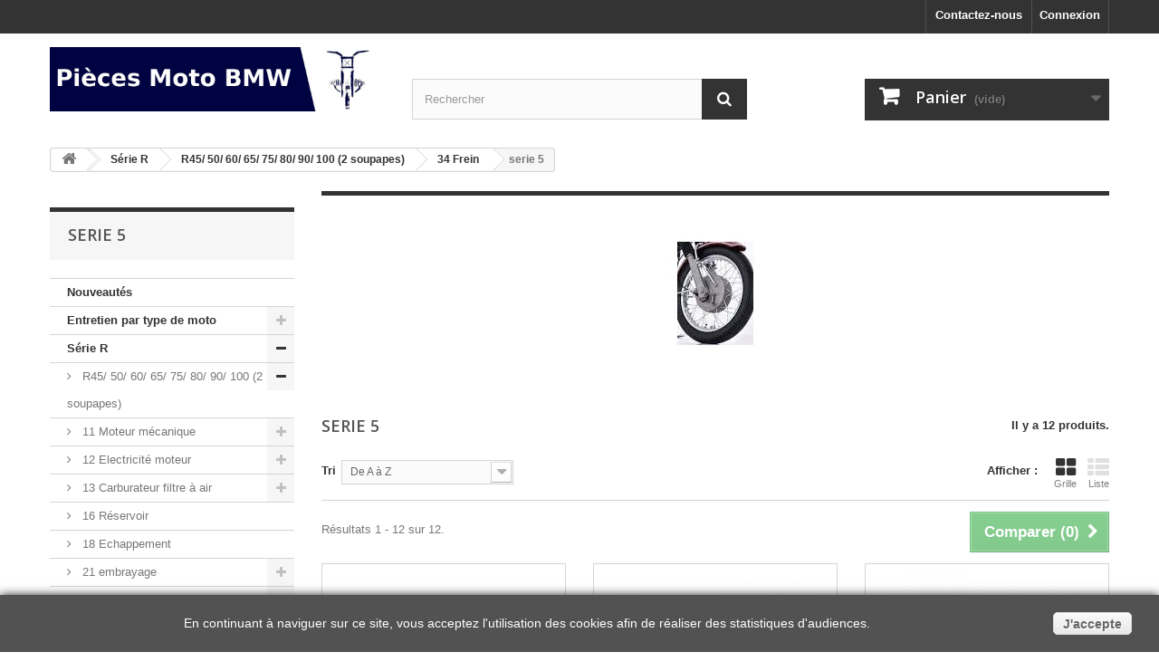

--- FILE ---
content_type: text/html; charset=utf-8
request_url: https://www.pieces-moto-bmw.fr/boutique/1688-serie-5
body_size: 19011
content:
<!DOCTYPE HTML>
<!--[if lt IE 7]> <html class="no-js lt-ie9 lt-ie8 lt-ie7" lang="fr"><![endif]-->
<!--[if IE 7]><html class="no-js lt-ie9 lt-ie8 ie7" lang="fr"><![endif]-->
<!--[if IE 8]><html class="no-js lt-ie9 ie8" lang="fr"><![endif]-->
<!--[if gt IE 8]> <html class="no-js ie9" lang="fr"><![endif]-->
<html lang="fr">
	<head>
		<meta charset="utf-8" />
		<title>serie 5 - Pieces Moto BMW</title>
						<meta name="generator" content="PrestaShop" />
		<meta name="robots" content="index,follow" />
		<meta name="viewport" content="width=device-width, minimum-scale=0.25, maximum-scale=1.6, initial-scale=1.0" />
		<meta name="apple-mobile-web-app-capable" content="yes" />
		<link rel="icon" type="image/vnd.microsoft.icon" href="/boutique/img/favicon.jpg?1756926586" />
		<link rel="shortcut icon" type="image/x-icon" href="/boutique/img/favicon.jpg?1756926586" />
														<link rel="stylesheet" href="https://www.pieces-moto-bmw.fr/boutique/themes/default-bootstrap/cache/v_56_168e320ad3bf3954cae0e658765d5eac_all.css" type="text/css" media="all" />
														<script type="text/javascript">
var CUSTOMIZE_TEXTFIELD = 1;
var FancyboxI18nClose = 'Fermer';
var FancyboxI18nNext = 'Suivant';
var FancyboxI18nPrev = 'Pr&eacute;c&eacute;dent';
var PAYPLUG_DOMAIN = 'https://secure.payplug.com';
var ajax_allowed = true;
var ajaxsearch = true;
var baseDir = 'https://www.pieces-moto-bmw.fr/boutique/';
var baseUri = 'https://www.pieces-moto-bmw.fr/boutique/';
var blocksearch_type = 'top';
var can_use_oney = '1';
var comparator_max_item = 3;
var comparedProductsIds = [];
var contentOnly = false;
var currency = {"id":1,"name":"Euro","iso_code":"EUR","iso_code_num":"978","sign":"\u20ac","blank":"1","conversion_rate":"1.000000","deleted":"0","format":"2","decimals":"1","active":"1","prefix":"","suffix":" \u20ac","id_shop_list":null,"force_id":false};
var currencyBlank = 1;
var currencyFormat = 2;
var currencyRate = 1;
var currencySign = '€';
var customizationIdMessage = 'Personnalisation';
var delete_txt = 'Supprimer';
var displayList = false;
var freeProductTranslation = 'Offert !';
var freeShippingTranslation = 'Livraison gratuite !';
var generated_date = 1762792331;
var hasDeliveryAddress = false;
var highDPI = false;
var id_lang = 2;
var img_dir = 'https://www.pieces-moto-bmw.fr/boutique/themes/default-bootstrap/img/';
var instantsearch = false;
var isGuest = 0;
var isLogged = 0;
var isMobile = false;
var is_sandbox_mode = false;
var loading_msg = 'Chargement';
var max_item = 'Vous ne pouvez pas ajouter plus de 3 produit(s) dans le comparateur.';
var min_item = 'Veuillez choisir au moins 1 produit.';
var module_name = 'payplug';
var page_name = 'category';
var payplug_ajax_url = 'https://www.pieces-moto-bmw.fr/boutique/module/payplug/ajax';
var payplug_oney = true;
var payplug_oney_loading_msg = 'Chargement';
var priceDisplayMethod = 0;
var priceDisplayPrecision = 2;
var quickView = false;
var removingLinkText = 'supprimer cet article du panier';
var request = 'https://www.pieces-moto-bmw.fr/boutique/1688-serie-5';
var roundMode = 2;
var search_url = 'https://www.pieces-moto-bmw.fr/boutique/recherche';
var static_token = 'ee449032ea944a82e1c44f45a4fb8b07';
var toBeDetermined = 'À définir';
var token = '56f1d0630cbac1cfcc894a6c1a4da35f';
var usingSecureMode = true;
</script>

						<script type="text/javascript" src="/boutique/js/jquery/jquery-1.11.0.min.js"></script>
						<script type="text/javascript" src="/boutique/js/jquery/jquery-migrate-1.2.1.min.js"></script>
						<script type="text/javascript" src="/boutique/js/jquery/plugins/jquery.easing.js"></script>
						<script type="text/javascript" src="/boutique/js/tools.js"></script>
						<script type="text/javascript" src="/boutique/themes/default-bootstrap/js/global.js"></script>
						<script type="text/javascript" src="/boutique/themes/default-bootstrap/js/autoload/10-bootstrap.min.js"></script>
						<script type="text/javascript" src="/boutique/themes/default-bootstrap/js/autoload/15-jquery.total-storage.min.js"></script>
						<script type="text/javascript" src="/boutique/themes/default-bootstrap/js/autoload/15-jquery.uniform-modified.js"></script>
						<script type="text/javascript" src="/boutique/themes/default-bootstrap/js/products-comparison.js"></script>
						<script type="text/javascript" src="/boutique/themes/default-bootstrap/js/category.js"></script>
						<script type="text/javascript" src="/boutique/themes/default-bootstrap/js/modules/blockcart/ajax-cart.js"></script>
						<script type="text/javascript" src="/boutique/js/jquery/plugins/jquery.scrollTo.js"></script>
						<script type="text/javascript" src="/boutique/js/jquery/plugins/jquery.serialScroll.js"></script>
						<script type="text/javascript" src="/boutique/js/jquery/plugins/bxslider/jquery.bxslider.js"></script>
						<script type="text/javascript" src="/boutique/themes/default-bootstrap/js/tools/treeManagement.js"></script>
						<script type="text/javascript" src="/boutique/js/jquery/plugins/autocomplete/jquery.autocomplete.js"></script>
						<script type="text/javascript" src="/boutique/themes/default-bootstrap/js/modules/blocksearch/blocksearch.js"></script>
						<script type="text/javascript" src="/boutique/modules/ganalytics/views/js/GoogleAnalyticActionLib.js"></script>
						<script type="text/javascript" src="/boutique/themes/default-bootstrap/js/modules/blocktopmenu/js/hoverIntent.js"></script>
						<script type="text/javascript" src="/boutique/themes/default-bootstrap/js/modules/blocktopmenu/js/superfish-modified.js"></script>
						<script type="text/javascript" src="/boutique/themes/default-bootstrap/js/modules/blocktopmenu/js/blocktopmenu.js"></script>
						<script type="text/javascript" src="/boutique/modules/payplug/views/js/front_1_6-v3.16.2.js"></script>
						<script type="text/javascript" src="/boutique/modules/payplug/views/js/utilities-v3.16.2.js"></script>
						<script type="text/javascript" src="/boutique/modules/statsdata/js/plugindetect.js"></script>
							
			<script type="text/javascript">
				(window.gaDevIds=window.gaDevIds||[]).push('d6YPbH');
				(function(i,s,o,g,r,a,m){i['GoogleAnalyticsObject']=r;i[r]=i[r]||function(){
				(i[r].q=i[r].q||[]).push(arguments)},i[r].l=1*new Date();a=s.createElement(o),
				m=s.getElementsByTagName(o)[0];a.async=1;a.src=g;m.parentNode.insertBefore(a,m)
				})(window,document,'script','//www.google-analytics.com/analytics.js','ga');
				ga('create', 'UA-57150724-1', 'auto');
				ga('require', 'ec');</script>
		<link rel="stylesheet" href="//fonts.googleapis.com/css?family=Open+Sans:300,600&amp;subset=latin,latin-ext" type="text/css" media="all" />
		<!--[if IE 8]>
		<script src="https://oss.maxcdn.com/libs/html5shiv/3.7.0/html5shiv.js"></script>
		<script src="https://oss.maxcdn.com/libs/respond.js/1.3.0/respond.min.js"></script>
		<![endif]-->
	</head>
	<body id="category" class="category category-1688 category-serie-5 show-left-column hide-right-column lang_fr">
					<div id="page">
			<div class="header-container">
				<header id="header">
																										<div class="nav">
							<div class="container">
								<div class="row">
									<nav><!-- Block user information module NAV  -->
<div class="header_user_info">
			<a class="login" href="https://www.pieces-moto-bmw.fr/boutique/mon-compte" rel="nofollow" title="Identifiez-vous">
			Connexion
		</a>
	</div>
<!-- /Block usmodule NAV -->
<!-- Block languages module -->
<!-- /Block languages module -->
<div id="contact-link" >
	<a href="https://www.pieces-moto-bmw.fr/boutique/contactez-nous" title="Contactez-nous">Contactez-nous</a>
</div>
</nav>
								</div>
							</div>
						</div>
										<div>
						<div class="container">
							<div class="row">
								<div id="header_logo">
									<a href="https://www.pieces-moto-bmw.fr/boutique/" title="Pieces Moto BMW">
										<img class="logo img-responsive" src="https://www.pieces-moto-bmw.fr/boutique/img/boxer-garage-moto-logo-1711710597.jpg" alt="Pieces Moto BMW" width="1110" height="214"/>
									</a>
								</div>
								<!-- Block search module TOP -->
<div id="search_block_top" class="col-sm-4 clearfix">
	<form id="searchbox" method="get" action="//www.pieces-moto-bmw.fr/boutique/recherche" >
		<input type="hidden" name="controller" value="search" />
		<input type="hidden" name="orderby" value="position" />
		<input type="hidden" name="orderway" value="desc" />
		<input class="search_query form-control" type="text" id="search_query_top" name="search_query" placeholder="Rechercher" value="" />
		<button type="submit" name="submit_search" class="btn btn-default button-search">
			<span>Rechercher</span>
		</button>
	</form>
</div>
<!-- /Block search module TOP --><!-- MODULE Block cart -->
<div class="col-sm-4 clearfix">
	<div class="shopping_cart">
		<a href="https://www.pieces-moto-bmw.fr/boutique/commande" title="Voir mon panier" rel="nofollow">
			<b>Panier</b>
			<span class="ajax_cart_quantity unvisible">0</span>
			<span class="ajax_cart_product_txt unvisible">Produit</span>
			<span class="ajax_cart_product_txt_s unvisible">Produits</span>
			<span class="ajax_cart_total unvisible">
							</span>
			<span class="ajax_cart_no_product">(vide)</span>
					</a>
					<div class="cart_block block exclusive">
				<div class="block_content">
					<!-- block list of products -->
					<div class="cart_block_list">
												<p class="cart_block_no_products">
							Aucun produit
						</p>
																		<div class="cart-prices">
							<div class="cart-prices-line first-line">
								<span class="price cart_block_shipping_cost ajax_cart_shipping_cost unvisible">
																			 À définir																	</span>
								<span class="unvisible">
									Livraison
								</span>
							</div>
																					<div class="cart-prices-line last-line">
								<span class="price cart_block_total ajax_block_cart_total">0,00 €</span>
								<span>Total</span>
							</div>
													</div>
						<p class="cart-buttons">
							<a id="button_order_cart" class="btn btn-default button button-small" href="https://www.pieces-moto-bmw.fr/boutique/commande" title="Commander" rel="nofollow">
								<span>
									Commander<i class="icon-chevron-right right"></i>
								</span>
							</a>
						</p>
					</div>
				</div>
			</div><!-- .cart_block -->
			</div>
</div>

	<div id="layer_cart">
		<div class="clearfix">
			<div class="layer_cart_product col-xs-12 col-md-6">
				<span class="cross" title="Fermer la fenêtre"></span>
				<span class="title">
					<i class="icon-check"></i>Produit ajouté au panier avec succès
				</span>
				<div class="product-image-container layer_cart_img">
				</div>
				<div class="layer_cart_product_info">
					<span id="layer_cart_product_title" class="product-name"></span>
					<span id="layer_cart_product_attributes"></span>
					<div>
						<strong class="dark">Quantité</strong>
						<span id="layer_cart_product_quantity"></span>
					</div>
					<div>
						<strong class="dark">Total</strong>
						<span id="layer_cart_product_price"></span>
					</div>
				</div>
			</div>
			<div class="layer_cart_cart col-xs-12 col-md-6">
				<span class="title">
					<!-- Plural Case [both cases are needed because page may be updated in Javascript] -->
					<span class="ajax_cart_product_txt_s  unvisible">
						Il y a <span class="ajax_cart_quantity">0</span> produits dans votre panier.
					</span>
					<!-- Singular Case [both cases are needed because page may be updated in Javascript] -->
					<span class="ajax_cart_product_txt ">
						Il y a 1 produit dans votre panier.
					</span>
				</span>
				<div class="layer_cart_row">
					<strong class="dark">
						Total produits
											</strong>
					<span class="ajax_block_products_total">
											</span>
				</div>

								<div class="layer_cart_row">
					<strong class="dark unvisible">
						Frais de port&nbsp;					</strong>
					<span class="ajax_cart_shipping_cost unvisible">
													 À définir											</span>
				</div>
								<div class="layer_cart_row">
					<strong class="dark">
						Total
											</strong>
					<span class="ajax_block_cart_total">
											</span>
				</div>
				<div class="button-container">
					<span class="continue btn btn-default button exclusive-medium" title="Continuer mes achats">
						<span>
							<i class="icon-chevron-left left"></i>Continuer mes achats
						</span>
					</span>
					<a class="btn btn-default button button-medium"	href="https://www.pieces-moto-bmw.fr/boutique/commande" title="Commander" rel="nofollow">
						<span>
							Commander<i class="icon-chevron-right right"></i>
						</span>
					</a>
				</div>
			</div>
		</div>
		<div class="crossseling"></div>
	</div> <!-- #layer_cart -->
	<div class="layer_cart_overlay"></div>

<!-- /MODULE Block cart -->
							</div>
						</div>
					</div>
				</header>
			</div>
			<div class="columns-container">
				<div id="columns" class="container">
											
<!-- Breadcrumb -->
<div class="breadcrumb clearfix" itemscope itemtype="http://shema.org/BreadcrumList">
	<a class="home" href="https://www.pieces-moto-bmw.fr/boutique/" title="retour &agrave; Accueil"><i class="icon-home"></i></a>
			<span class="navigation-pipe">&gt;</span>
					<span class="navigation_page"><span itemprop="itemListElement" itemscope itemtype="http://shema.org/ListItem">><a itemprop="item" href="https://www.pieces-moto-bmw.fr/boutique/17-serie-r" title="S&eacute;rie R" ><span itemprop="name">S&eacute;rie R</span></a></span><span class="navigation-pipe">></span><span itemprop="itemListElement" itemscope itemtype="http://shema.org/ListItem">><a itemprop="item" href="https://www.pieces-moto-bmw.fr/boutique/18-r45-50-60-65-75-80-90-100-2-soupapes" title="R45/ 50/ 60/ 65/ 75/ 80/ 90/ 100 (2 soupapes)" ><span itemprop="name">R45/ 50/ 60/ 65/ 75/ 80/ 90/ 100 (2 soupapes)</span></a></span><span class="navigation-pipe">></span><span itemprop="itemListElement" itemscope itemtype="http://shema.org/ListItem">><a itemprop="item" href="https://www.pieces-moto-bmw.fr/boutique/253-34-frein" title="34 Frein" ><span itemprop="name">34 Frein</span></a></span><span class="navigation-pipe">></span>serie 5</span>
			</div>
<!-- /Breadcrumb -->

										<div id="slider_row" class="row">
																	</div>
					<div class="row">
												<div id="left_column" class="column col-xs-12 col-sm-3"><!-- Block categories module -->
<div id="categories_block_left" class="block">
	<h2 class="title_block">
					serie 5
			</h2>
	<div class="block_content">
		<ul class="tree dhtml">
												
<li >
	<a 
	href="https://www.pieces-moto-bmw.fr/boutique/1654-nouveautes" title="  ">
		Nouveautés
	</a>
	</li>

																
<li >
	<a 
	href="https://www.pieces-moto-bmw.fr/boutique/1419-entretien-par-type-de-moto" title="Cliquez sur les dessins pour entrer dans les catégories">
		Entretien par type de moto
	</a>
			<ul>
												
<li >
	<a 
	href="https://www.pieces-moto-bmw.fr/boutique/1429-r1100gs" title="Cliquez sur les dessins pour entrer dans les categories">
		R1100GS   
	</a>
			<ul>
												
<li class="last">
	<a 
	href="https://www.pieces-moto-bmw.fr/boutique/1620-joints-de-vidange" title="">
		joints de vidange
	</a>
	</li>

									</ul>
	</li>

																
<li >
	<a 
	href="https://www.pieces-moto-bmw.fr/boutique/1430-r1100rt" title="Cliquez sur les dessins pour entrer dans les categories">
		R1100RT
	</a>
			<ul>
												
<li class="last">
	<a 
	href="https://www.pieces-moto-bmw.fr/boutique/1621-joints-de-vidange" title="">
		joints de vidange
	</a>
	</li>

									</ul>
	</li>

																
<li >
	<a 
	href="https://www.pieces-moto-bmw.fr/boutique/1431-r1150rt" title="Cliquez sur les dessins pour entrer dans les categories">
		R1150RT
	</a>
			<ul>
												
<li class="last">
	<a 
	href="https://www.pieces-moto-bmw.fr/boutique/1622-joints-de-vidange" title="">
		joints de vidange
	</a>
	</li>

									</ul>
	</li>

																
<li >
	<a 
	href="https://www.pieces-moto-bmw.fr/boutique/1432-r1100r" title="Cliquez sur les dessins pour entrer dans les categories">
		R1100R
	</a>
			<ul>
												
<li class="last">
	<a 
	href="https://www.pieces-moto-bmw.fr/boutique/1623-joints-de-vidange" title="">
		joints de vidange
	</a>
	</li>

									</ul>
	</li>

																
<li >
	<a 
	href="https://www.pieces-moto-bmw.fr/boutique/1433-r1150r" title="Cliquez sur les dessins pour entrer dans les categories">
		R1150R
	</a>
			<ul>
												
<li class="last">
	<a 
	href="https://www.pieces-moto-bmw.fr/boutique/1624-joints-de-vidange" title="">
		joints de vidange
	</a>
	</li>

									</ul>
	</li>

																
<li >
	<a 
	href="https://www.pieces-moto-bmw.fr/boutique/1434-r1150gs" title="Cliquez sur les dessins pour entrer dans les categories">
		R1150GS
	</a>
			<ul>
												
<li class="last">
	<a 
	href="https://www.pieces-moto-bmw.fr/boutique/1625-joints-de-vidange" title="">
		joints de vidange
	</a>
	</li>

									</ul>
	</li>

																
<li >
	<a 
	href="https://www.pieces-moto-bmw.fr/boutique/1435-r1200c" title="Cliquez sur les dessins pour entrer dans les categories">
		R1200C
	</a>
			<ul>
												
<li class="last">
	<a 
	href="https://www.pieces-moto-bmw.fr/boutique/1626-joints-de-vidange" title="">
		joints de vidange
	</a>
	</li>

									</ul>
	</li>

																
<li >
	<a 
	href="https://www.pieces-moto-bmw.fr/boutique/1436-r1100r" title="Cliquez sur les dessins pour entrer dans les categories">
		R1100R
	</a>
			<ul>
												
<li class="last">
	<a 
	href="https://www.pieces-moto-bmw.fr/boutique/1627-joints-de-vidange" title="">
		joints de vidange
	</a>
	</li>

									</ul>
	</li>

																
<li >
	<a 
	href="https://www.pieces-moto-bmw.fr/boutique/1437-r1100s" title="Cliquez sur les dessins pour entrer dans les categories">
		R1100S
	</a>
			<ul>
												
<li class="last">
	<a 
	href="https://www.pieces-moto-bmw.fr/boutique/1628-joints-de-vidange" title="">
		joints de vidange
	</a>
	</li>

									</ul>
	</li>

																
<li >
	<a 
	href="https://www.pieces-moto-bmw.fr/boutique/1438-k75" title="Cliquez sur les dessins pour entrer dans les categories">
		K75
	</a>
			<ul>
												
<li class="last">
	<a 
	href="https://www.pieces-moto-bmw.fr/boutique/1629-joints-de-vidange" title="">
		joints de vidange
	</a>
	</li>

									</ul>
	</li>

																
<li >
	<a 
	href="https://www.pieces-moto-bmw.fr/boutique/1439-k100" title="Cliquez sur les dessins pour entrer dans les categories">
		K100
	</a>
			<ul>
												
<li class="last">
	<a 
	href="https://www.pieces-moto-bmw.fr/boutique/1630-joints-de-vidange" title="">
		joints de vidange
	</a>
	</li>

									</ul>
	</li>

																
<li >
	<a 
	href="https://www.pieces-moto-bmw.fr/boutique/1440-k1100" title="Cliquez sur les dessins pour entrer dans les categories">
		K1100
	</a>
			<ul>
												
<li class="last">
	<a 
	href="https://www.pieces-moto-bmw.fr/boutique/1631-joints-de-vidange" title="">
		joints de vidange
	</a>
	</li>

									</ul>
	</li>

																
<li >
	<a 
	href="https://www.pieces-moto-bmw.fr/boutique/1441-k1200lt" title="Cliquez sur les dessins pour entrer dans les categories">
		K1200LT
	</a>
			<ul>
												
<li class="last">
	<a 
	href="https://www.pieces-moto-bmw.fr/boutique/1632-joints-de-vidange" title="">
		joints de vidange
	</a>
	</li>

									</ul>
	</li>

																
<li >
	<a 
	href="https://www.pieces-moto-bmw.fr/boutique/1442-k1200rs" title="avant 2006">
		K1200RS
	</a>
			<ul>
												
<li class="last">
	<a 
	href="https://www.pieces-moto-bmw.fr/boutique/1633-joints-de-vidange" title="">
		joints de vidange
	</a>
	</li>

									</ul>
	</li>

																
<li >
	<a 
	href="https://www.pieces-moto-bmw.fr/boutique/1443-r1200gs" title="Cliquez sur les dessins pour entrer dans les categories">
		R1200GS
	</a>
			<ul>
												
<li class="last">
	<a 
	href="https://www.pieces-moto-bmw.fr/boutique/1634-joints-de-vidange" title="">
		joints de vidange
	</a>
	</li>

									</ul>
	</li>

																
<li >
	<a 
	href="https://www.pieces-moto-bmw.fr/boutique/1444-r1200rt" title="Cliquez sur les dessins pour entrer dans les categories">
		R1200RT
	</a>
			<ul>
												
<li class="last">
	<a 
	href="https://www.pieces-moto-bmw.fr/boutique/1635-joints-de-vidange" title="">
		joints de vidange
	</a>
	</li>

									</ul>
	</li>

																
<li >
	<a 
	href="https://www.pieces-moto-bmw.fr/boutique/1447-f650-mono-injection" title="Cliquez sur les dessins pour entrer dans les categories">
		f650 mono injection
	</a>
			<ul>
												
<li class="last">
	<a 
	href="https://www.pieces-moto-bmw.fr/boutique/1636-joints-de-vidange" title="">
		joints de vidange
	</a>
	</li>

									</ul>
	</li>

																
<li >
	<a 
	href="https://www.pieces-moto-bmw.fr/boutique/1660-k1600" title="">
		K1600
	</a>
	</li>

																
<li >
	<a 
	href="https://www.pieces-moto-bmw.fr/boutique/1661-r1200lc" title="">
		R1200LC
	</a>
	</li>

																
<li class="last">
	<a 
	href="https://www.pieces-moto-bmw.fr/boutique/1737-g310" title="">
		G310
	</a>
	</li>

									</ul>
	</li>

																
<li >
	<a 
	href="https://www.pieces-moto-bmw.fr/boutique/17-serie-r" title="Cliquez sur les dessins pour entrer dans les categories">
		Série R
	</a>
			<ul>
												
<li >
	<a 
	href="https://www.pieces-moto-bmw.fr/boutique/18-r45-50-60-65-75-80-90-100-2-soupapes" title="Cliquez sur les dessins pour entrer dans les categories">
		R45/ 50/ 60/ 65/ 75/ 80/ 90/ 100 (2 soupapes)
	</a>
			<ul>
												
<li >
	<a 
	href="https://www.pieces-moto-bmw.fr/boutique/243-11-moteur-mecanique" title="">
		11 Moteur mécanique
	</a>
			<ul>
												
<li >
	<a 
	href="https://www.pieces-moto-bmw.fr/boutique/1391-cylindre" title="">
		Cylindre
	</a>
	</li>

																
<li >
	<a 
	href="https://www.pieces-moto-bmw.fr/boutique/1368-culasse" title="">
		Culasse
	</a>
	</li>

																
<li >
	<a 
	href="https://www.pieces-moto-bmw.fr/boutique/1387-carter-d-huile" title="">
		Carter d&#039;huile
	</a>
	</li>

																
<li >
	<a 
	href="https://www.pieces-moto-bmw.fr/boutique/1392-couvercle-de-carter" title="">
		Couvercle de carter
	</a>
	</li>

																
<li >
	<a 
	href="https://www.pieces-moto-bmw.fr/boutique/1388-vilebrequin-avec-paliers" title="">
		vilebrequin avec paliers
	</a>
	</li>

																
<li >
	<a 
	href="https://www.pieces-moto-bmw.fr/boutique/1373-piston" title="">
		Piston
	</a>
	</li>

																
<li >
	<a 
	href="https://www.pieces-moto-bmw.fr/boutique/1372-distribution" title="">
		Distribution
	</a>
	</li>

																
<li >
	<a 
	href="https://www.pieces-moto-bmw.fr/boutique/1374-bas-moteur" title="">
		bas moteur
	</a>
	</li>

																
<li class="last">
	<a 
	href="https://www.pieces-moto-bmw.fr/boutique/1389-pompe-a-huile" title="">
		Pompe à huile
	</a>
	</li>

									</ul>
	</li>

																
<li >
	<a 
	href="https://www.pieces-moto-bmw.fr/boutique/244-12-electricite-moteur" title="">
		12 Electricité moteur
	</a>
			<ul>
												
<li class="last">
	<a 
	href="https://www.pieces-moto-bmw.fr/boutique/1393-Allumage" title="">
		Allumage
	</a>
	</li>

									</ul>
	</li>

																
<li >
	<a 
	href="https://www.pieces-moto-bmw.fr/boutique/245-13-carburateur-filtre-a-air" title="">
		13 Carburateur filtre à air
	</a>
			<ul>
												
<li >
	<a 
	href="https://www.pieces-moto-bmw.fr/boutique/1448-carburateur-90s" title="">
		carburateur 90S
	</a>
	</li>

																
<li >
	<a 
	href="https://www.pieces-moto-bmw.fr/boutique/1449-carburateur-r5060" title="">
		carburateur R50/60
	</a>
	</li>

																
<li >
	<a 
	href="https://www.pieces-moto-bmw.fr/boutique/1673-carburateur-de-32mm-avant-81" title="">
		carburateur de 32mm avant 81
	</a>
	</li>

																
<li >
	<a 
	href="https://www.pieces-moto-bmw.fr/boutique/1675-carburateur-de-40mm" title="">
		carburateur de 40mm
	</a>
	</li>

																
<li >
	<a 
	href="https://www.pieces-moto-bmw.fr/boutique/1674-carburateur-de-32mm-apres-1980" title="">
		carburateur de 32mm apres 1980
	</a>
	</li>

																
<li >
	<a 
	href="https://www.pieces-moto-bmw.fr/boutique/1561-gicleur-a-tete-ronde" title="sauf carburateur 90S">
		GICLEUR A TETE RONDE
	</a>
	</li>

																
<li >
	<a 
	href="https://www.pieces-moto-bmw.fr/boutique/1560-gicleur-principal-a-tete-6-pans" title="pour carburateur a depression 
 demontage avec une clé de 8mm">
		GICLEUR PRINCIPAL A TETE 6 PANS
	</a>
	</li>

																
<li class="last">
	<a 
	href="https://www.pieces-moto-bmw.fr/boutique/1394-buse" title="">
		BUSE
	</a>
	</li>

									</ul>
	</li>

																
<li >
	<a 
	href="https://www.pieces-moto-bmw.fr/boutique/246-16-reservoir" title="">
		16 Réservoir
	</a>
	</li>

																
<li >
	<a 
	href="https://www.pieces-moto-bmw.fr/boutique/247-18-echappement" title="">
		18 Echappement
	</a>
	</li>

																
<li >
	<a 
	href="https://www.pieces-moto-bmw.fr/boutique/1450-21-embrayage" title="">
		21 embrayage
	</a>
			<ul>
												
<li >
	<a 
	href="https://www.pieces-moto-bmw.fr/boutique/1670-embrayage-avant-1981" title="">
		EMBRAYAGE AVANT 1981
	</a>
	</li>

																
<li >
	<a 
	href="https://www.pieces-moto-bmw.fr/boutique/1671-embrayage-r4565-avant-1981" title="">
		EMBRAYAGE R45/65 AVANT 1981
	</a>
	</li>

																
<li class="last">
	<a 
	href="https://www.pieces-moto-bmw.fr/boutique/1672-embrayage-apres-1980" title="">
		EMBRAYAGE APRES 1980
	</a>
	</li>

									</ul>
	</li>

																
<li >
	<a 
	href="https://www.pieces-moto-bmw.fr/boutique/248-23-boite-de-vitesse" title="">
		23 Boîte de vitesse 
	</a>
			<ul>
												
<li >
	<a 
	href="https://www.pieces-moto-bmw.fr/boutique/1686-boite-4-vitesses" title="">
		boite 4 vitesses
	</a>
	</li>

																
<li class="last">
	<a 
	href="https://www.pieces-moto-bmw.fr/boutique/1687-boite-5-vitesses" title="">
		boite 5 vitesses
	</a>
	</li>

									</ul>
	</li>

																
<li >
	<a 
	href="https://www.pieces-moto-bmw.fr/boutique/249-26-arbre-de-transmission" title="">
		26 Arbre de transmission
	</a>
	</li>

																
<li >
	<a 
	href="https://www.pieces-moto-bmw.fr/boutique/250-31-fourche-avant" title="">
		31 Fourche avant
	</a>
			<ul>
												
<li >
	<a 
	href="https://www.pieces-moto-bmw.fr/boutique/1676-fourche-avant-1981" title="sauf R45 et R65">
		FOURCHE AVANT 1981
	</a>
	</li>

																
<li >
	<a 
	href="https://www.pieces-moto-bmw.fr/boutique/1677-fourche-r4565-avant-1985" title="">
		fourche r45/65 avant 1985
	</a>
	</li>

																
<li >
	<a 
	href="https://www.pieces-moto-bmw.fr/boutique/1678-fourche-1981-1985" title="">
		fourche  1981-1985
	</a>
	</li>

																
<li >
	<a 
	href="https://www.pieces-moto-bmw.fr/boutique/1679-fourche-1985-a-1996" title="sauf r100r et r100gs">
		fourche 1985 a 1996
	</a>
	</li>

																
<li >
	<a 
	href="https://www.pieces-moto-bmw.fr/boutique/1680-fourche-r80100gs-apres-1987" title="">
		fourche r80/100gs apres 1987
	</a>
	</li>

																
<li class="last">
	<a 
	href="https://www.pieces-moto-bmw.fr/boutique/1681-fourche-r80100r-1991a-1996" title="modeles paralever">
		fourche r80/100r 1991a 1996
	</a>
	</li>

									</ul>
	</li>

																
<li >
	<a 
	href="https://www.pieces-moto-bmw.fr/boutique/251-32-guidon-commandes" title="">
		32 Guidon commandes
	</a>
			<ul>
												
<li >
	<a 
	href="https://www.pieces-moto-bmw.fr/boutique/1370-retroviseur" title="">
		Rétroviseur
	</a>
	</li>

																
<li class="last">
	<a 
	href="https://www.pieces-moto-bmw.fr/boutique/1376-cable" title="">
		Câble
	</a>
	</li>

									</ul>
	</li>

																
<li >
	<a 
	href="https://www.pieces-moto-bmw.fr/boutique/252-33-pont-amortisseur-arriere" title="">
		33 Pont amortisseur arrière
	</a>
	</li>

																
<li >
	<a 
	href="https://www.pieces-moto-bmw.fr/boutique/253-34-frein" title="">
		34 Frein
	</a>
			<ul>
												
<li >
	<a 
	href="https://www.pieces-moto-bmw.fr/boutique/1688-serie-5" class="selected" title="">
		serie 5
	</a>
	</li>

																
<li >
	<a 
	href="https://www.pieces-moto-bmw.fr/boutique/1689-serie-6-et-7-avant-81" title="">
		serie 6 et 7 avant 81
	</a>
	</li>

																
<li >
	<a 
	href="https://www.pieces-moto-bmw.fr/boutique/1690-r45-et-r65-avant-85" title="">
		r45 et r65 avant 85
	</a>
	</li>

																
<li class="last">
	<a 
	href="https://www.pieces-moto-bmw.fr/boutique/1691-r6580100-apres-81" title="">
		R65/80/100 après 81
	</a>
	</li>

									</ul>
	</li>

																
<li >
	<a 
	href="https://www.pieces-moto-bmw.fr/boutique/254-36-roue" title="">
		36 Roue
	</a>
	</li>

																
<li >
	<a 
	href="https://www.pieces-moto-bmw.fr/boutique/255-46-cadre" title="">
		46 Cadre
	</a>
			<ul>
												
<li >
	<a 
	href="https://www.pieces-moto-bmw.fr/boutique/1682-bequille" title="">
		BEQUILLE
	</a>
	</li>

																
<li >
	<a 
	href="https://www.pieces-moto-bmw.fr/boutique/1683-cadre" title="">
		CADRE
	</a>
	</li>

																
<li >
	<a 
	href="https://www.pieces-moto-bmw.fr/boutique/1684-garde-boue" title="">
		GARDE-BOUE
	</a>
	</li>

																
<li >
	<a 
	href="https://www.pieces-moto-bmw.fr/boutique/1685-carenage" title="">
		CARENAGE
	</a>
	</li>

																
<li >
	<a 
	href="https://www.pieces-moto-bmw.fr/boutique/1705-sacoche-et-support" title="">
		SACOCHE ET SUPPORT
	</a>
	</li>

																
<li >
	<a 
	href="https://www.pieces-moto-bmw.fr/boutique/1706-cache-lateral" title="">
		CACHE LATERAL
	</a>
	</li>

																
<li class="last">
	<a 
	href="https://www.pieces-moto-bmw.fr/boutique/1740-pare-cylindre" title="">
		PARE-CYLINDRE
	</a>
	</li>

									</ul>
	</li>

																
<li >
	<a 
	href="https://www.pieces-moto-bmw.fr/boutique/256-52-equipement-selle" title="">
		52 Equipement selle
	</a>
	</li>

																
<li >
	<a 
	href="https://www.pieces-moto-bmw.fr/boutique/257-61-electricite-cadre" title="">
		61 Electricité cadre
	</a>
	</li>

																
<li >
	<a 
	href="https://www.pieces-moto-bmw.fr/boutique/258-62-instrument" title="">
		62 Instrument
	</a>
	</li>

																
<li >
	<a 
	href="https://www.pieces-moto-bmw.fr/boutique/259-63-feux-et-lampes" title="">
		63 Feux et lampes
	</a>
	</li>

																
<li >
	<a 
	href="https://www.pieces-moto-bmw.fr/boutique/260-71-accessoires" title="">
		71 Accessoires
	</a>
	</li>

																
<li >
	<a 
	href="https://www.pieces-moto-bmw.fr/boutique/261-80-accessoires-adaptables" title="">
		80 accessoires adaptables
	</a>
	</li>

																
<li class="last">
	<a 
	href="https://www.pieces-moto-bmw.fr/boutique/262-99-lubrifiants-consommables" title="">
		99 Lubrifiants Consommables
	</a>
	</li>

									</ul>
	</li>

																
<li >
	<a 
	href="https://www.pieces-moto-bmw.fr/boutique/19-r850-1100-1150-cruiser-8-soupapes" title="Cliquez sur les dessins pour entrer dans les categories">
		R850/1100/1150 &amp; Cruiser (8 soupapes)
	</a>
			<ul>
												
<li >
	<a 
	href="https://www.pieces-moto-bmw.fr/boutique/263-11-moteur-mecanique" title="">
		11 Moteur mécanique
	</a>
	</li>

																
<li >
	<a 
	href="https://www.pieces-moto-bmw.fr/boutique/264-12-electricite-moteur" title="">
		12 Electricité moteur
	</a>
	</li>

																
<li >
	<a 
	href="https://www.pieces-moto-bmw.fr/boutique/265-13-carburateur-filtre-a-air" title="">
		13 Carburateur filtre à air
	</a>
	</li>

																
<li >
	<a 
	href="https://www.pieces-moto-bmw.fr/boutique/266-16-reservoir" title="">
		16 Réservoir
	</a>
	</li>

																
<li >
	<a 
	href="https://www.pieces-moto-bmw.fr/boutique/267-18-echappement" title="">
		18 Echappement
	</a>
	</li>

																
<li >
	<a 
	href="https://www.pieces-moto-bmw.fr/boutique/1451-21-embrayage" title="">
		21 embrayage
	</a>
	</li>

																
<li >
	<a 
	href="https://www.pieces-moto-bmw.fr/boutique/268-23-boite-de-vitesse" title="">
		23 Boîte de vitesse 
	</a>
	</li>

																
<li >
	<a 
	href="https://www.pieces-moto-bmw.fr/boutique/269-26-arbre-de-transmission" title="">
		26 Arbre de transmission
	</a>
	</li>

																
<li >
	<a 
	href="https://www.pieces-moto-bmw.fr/boutique/270-31-fourche-avant" title="">
		31 Fourche avant
	</a>
	</li>

																
<li >
	<a 
	href="https://www.pieces-moto-bmw.fr/boutique/271-32-guidon-commandes" title="">
		32 Guidon commandes
	</a>
	</li>

																
<li >
	<a 
	href="https://www.pieces-moto-bmw.fr/boutique/272-33-pont-amortisseur-arriere" title="">
		33 Pont amortisseur arrière
	</a>
	</li>

																
<li >
	<a 
	href="https://www.pieces-moto-bmw.fr/boutique/273-34-frein" title="">
		34 Frein
	</a>
	</li>

																
<li >
	<a 
	href="https://www.pieces-moto-bmw.fr/boutique/274-36-roue" title="">
		36 Roue
	</a>
	</li>

																
<li >
	<a 
	href="https://www.pieces-moto-bmw.fr/boutique/275-46-cadre" title="">
		46 Cadre
	</a>
	</li>

																
<li >
	<a 
	href="https://www.pieces-moto-bmw.fr/boutique/276-52-equipement-selle" title="">
		52 Equipement selle
	</a>
	</li>

																
<li >
	<a 
	href="https://www.pieces-moto-bmw.fr/boutique/277-61-electricite-cadre" title="">
		61 Electricité cadre
	</a>
	</li>

																
<li >
	<a 
	href="https://www.pieces-moto-bmw.fr/boutique/278-62-instrument" title="">
		62 Instrument
	</a>
	</li>

																
<li >
	<a 
	href="https://www.pieces-moto-bmw.fr/boutique/279-63-feux-et-lampes" title="">
		63 Feux et lampes
	</a>
	</li>

																
<li >
	<a 
	href="https://www.pieces-moto-bmw.fr/boutique/280-71-accessoires" title="">
		71 Accessoires
	</a>
	</li>

																
<li >
	<a 
	href="https://www.pieces-moto-bmw.fr/boutique/281-80-accessoires-adaptables" title="">
		80 accessoires adaptables
	</a>
	</li>

																
<li class="last">
	<a 
	href="https://www.pieces-moto-bmw.fr/boutique/282-99-lubrifiants-consommables" title="">
		99 Lubrifiants Consommables
	</a>
	</li>

									</ul>
	</li>

																
<li >
	<a 
	href="https://www.pieces-moto-bmw.fr/boutique/20-r1200-8-soupapes-except-cruiser" title="Cliquez sur les dessins pour entrer dans les categories">
		R1200 (8 soupapes) except Cruiser
	</a>
			<ul>
												
<li >
	<a 
	href="https://www.pieces-moto-bmw.fr/boutique/283-11-moteur-mecanique" title="">
		11 Moteur mécanique
	</a>
	</li>

																
<li >
	<a 
	href="https://www.pieces-moto-bmw.fr/boutique/284-12-electricite-moteur" title="">
		12 Electricité moteur
	</a>
	</li>

																
<li >
	<a 
	href="https://www.pieces-moto-bmw.fr/boutique/285-13-carburateur-filtre-a-air" title="">
		13 Carburateur filtre à air
	</a>
	</li>

																
<li >
	<a 
	href="https://www.pieces-moto-bmw.fr/boutique/286-16-reservoir" title="">
		16 Réservoir
	</a>
	</li>

																
<li >
	<a 
	href="https://www.pieces-moto-bmw.fr/boutique/287-18-echappement" title="">
		18 Echappement
	</a>
	</li>

																
<li >
	<a 
	href="https://www.pieces-moto-bmw.fr/boutique/1454-21-embrayage" title="">
		21 embrayage
	</a>
	</li>

																
<li >
	<a 
	href="https://www.pieces-moto-bmw.fr/boutique/288-23-boite-de-vitesse-embrayage" title="">
		23 Boîte de vitesse Embrayage
	</a>
	</li>

																
<li >
	<a 
	href="https://www.pieces-moto-bmw.fr/boutique/289-26-arbre-de-transmission" title="">
		26 Arbre de transmission
	</a>
	</li>

																
<li >
	<a 
	href="https://www.pieces-moto-bmw.fr/boutique/290-31-fourche-avant" title="">
		31 Fourche avant
	</a>
	</li>

																
<li >
	<a 
	href="https://www.pieces-moto-bmw.fr/boutique/291-32-guidon-commandes" title="">
		32 Guidon commandes
	</a>
	</li>

																
<li >
	<a 
	href="https://www.pieces-moto-bmw.fr/boutique/292-33-pont-amortisseur-arriere" title="">
		33 Pont amortisseur arrière
	</a>
	</li>

																
<li >
	<a 
	href="https://www.pieces-moto-bmw.fr/boutique/293-34-frein" title="">
		34 Frein
	</a>
	</li>

																
<li >
	<a 
	href="https://www.pieces-moto-bmw.fr/boutique/294-36-roue" title="">
		36 Roue
	</a>
	</li>

																
<li >
	<a 
	href="https://www.pieces-moto-bmw.fr/boutique/295-46-cadre" title="">
		46 Cadre
	</a>
	</li>

																
<li >
	<a 
	href="https://www.pieces-moto-bmw.fr/boutique/296-52-equipement-selle" title="">
		52 Equipement selle
	</a>
	</li>

																
<li >
	<a 
	href="https://www.pieces-moto-bmw.fr/boutique/297-61-electricite-cadre" title="">
		61 Electricité cadre
	</a>
	</li>

																
<li >
	<a 
	href="https://www.pieces-moto-bmw.fr/boutique/298-62-instrument" title="">
		62 Instrument
	</a>
	</li>

																
<li >
	<a 
	href="https://www.pieces-moto-bmw.fr/boutique/299-63-feux-et-lampes" title="">
		63 Feux et lampes
	</a>
	</li>

																
<li >
	<a 
	href="https://www.pieces-moto-bmw.fr/boutique/300-71-accessoires" title="">
		71 Accessoires
	</a>
	</li>

																
<li >
	<a 
	href="https://www.pieces-moto-bmw.fr/boutique/301-80-accessoires-adaptables" title="">
		80 accessoires adaptables
	</a>
	</li>

																
<li class="last">
	<a 
	href="https://www.pieces-moto-bmw.fr/boutique/302-99-lubrifiants-consommables" title="">
		99 Lubrifiants Consommables
	</a>
	</li>

									</ul>
	</li>

																
<li class="last">
	<a 
	href="https://www.pieces-moto-bmw.fr/boutique/1397-r1200lc-1250-a-partir-de-2014" title="Cliquez sur les dessins pour entrer dans les categories">
		R1200LC / 1250 à partir de 2014
	</a>
			<ul>
												
<li >
	<a 
	href="https://www.pieces-moto-bmw.fr/boutique/1708-11-moteur-mecanique" title="">
		11 MOTEUR MECANIQUE
	</a>
	</li>

																
<li >
	<a 
	href="https://www.pieces-moto-bmw.fr/boutique/1709-12-electricite-moteur" title="">
		12 ELECTRICITE MOTEUR
	</a>
	</li>

																
<li >
	<a 
	href="https://www.pieces-moto-bmw.fr/boutique/1710-13-injection-et-filtre-a-air" title="">
		13 INJECTION ET FILTRE A AIR
	</a>
	</li>

																
<li >
	<a 
	href="https://www.pieces-moto-bmw.fr/boutique/1711-16-reservoir" title="">
		16 RESERVOIR
	</a>
	</li>

																
<li >
	<a 
	href="https://www.pieces-moto-bmw.fr/boutique/1713-17-refroidissement" title="">
		17 REFROIDISSEMENT
	</a>
	</li>

																
<li >
	<a 
	href="https://www.pieces-moto-bmw.fr/boutique/1712-18-echappement" title="">
		18 ECHAPPEMENT
	</a>
	</li>

																
<li >
	<a 
	href="https://www.pieces-moto-bmw.fr/boutique/1714-21-embrayage" title="">
		21 EMBRAYAGE
	</a>
	</li>

																
<li >
	<a 
	href="https://www.pieces-moto-bmw.fr/boutique/1715-23-boite-de-vitesse" title="">
		23 BOITE DE VITESSE
	</a>
	</li>

																
<li >
	<a 
	href="https://www.pieces-moto-bmw.fr/boutique/1716-31-fourche-avant" title="">
		31 FOURCHE AVANT
	</a>
	</li>

																
<li >
	<a 
	href="https://www.pieces-moto-bmw.fr/boutique/1717-32-guidon" title="">
		32 GUIDON
	</a>
	</li>

																
<li >
	<a 
	href="https://www.pieces-moto-bmw.fr/boutique/1718-33-pont-amortisseur-arriere" title="">
		33 PONT AMORTISSEUR ARRIERE
	</a>
	</li>

																
<li >
	<a 
	href="https://www.pieces-moto-bmw.fr/boutique/1719-34-freins" title="">
		34 FREINS
	</a>
	</li>

																
<li >
	<a 
	href="https://www.pieces-moto-bmw.fr/boutique/1720-36-roue" title="">
		36 ROUE
	</a>
	</li>

																
<li >
	<a 
	href="https://www.pieces-moto-bmw.fr/boutique/1721-46-cadre" title="">
		46 CADRE
	</a>
	</li>

																
<li >
	<a 
	href="https://www.pieces-moto-bmw.fr/boutique/1722-51-carrosserie" title="">
		51 CARROSSERIE
	</a>
	</li>

																
<li >
	<a 
	href="https://www.pieces-moto-bmw.fr/boutique/1723-52-selles" title="">
		52 SELLES
	</a>
	</li>

																
<li >
	<a 
	href="https://www.pieces-moto-bmw.fr/boutique/1724-61-electricite" title="">
		61 ELECTRICITE
	</a>
	</li>

																
<li >
	<a 
	href="https://www.pieces-moto-bmw.fr/boutique/1725-62-tableau-de-bord" title="">
		62 TABLEAU DE BORD
	</a>
	</li>

																
<li class="last">
	<a 
	href="https://www.pieces-moto-bmw.fr/boutique/1726-63-feux" title="">
		63 FEUX
	</a>
	</li>

									</ul>
	</li>

									</ul>
	</li>

																
<li >
	<a 
	href="https://www.pieces-moto-bmw.fr/boutique/12-serie-k" title="Cliquez sur les dessins pour entrer dans les categories">
		Série K
	</a>
			<ul>
												
<li >
	<a 
	href="https://www.pieces-moto-bmw.fr/boutique/13-k75100-8-soupapes" title="Cliquez sur les dessins pour entrer dans les categories">
		K75/100 8 soupapes
	</a>
			<ul>
												
<li >
	<a 
	href="https://www.pieces-moto-bmw.fr/boutique/163-11-moteur-mecanique" title="">
		11 Moteur mécanique
	</a>
	</li>

																
<li >
	<a 
	href="https://www.pieces-moto-bmw.fr/boutique/164-12-electricite-moteur" title="">
		12 Electricité moteur
	</a>
	</li>

																
<li >
	<a 
	href="https://www.pieces-moto-bmw.fr/boutique/165-13-carburateur-filtre-a-air" title="">
		13 Carburateur filtre à air
	</a>
	</li>

																
<li >
	<a 
	href="https://www.pieces-moto-bmw.fr/boutique/166-16-reservoir" title="">
		16 Réservoir
	</a>
	</li>

																
<li >
	<a 
	href="https://www.pieces-moto-bmw.fr/boutique/1604-17-refroidissement" title="">
		17 refroidissement
	</a>
	</li>

																
<li >
	<a 
	href="https://www.pieces-moto-bmw.fr/boutique/167-18-echappement" title="">
		18 Echappement
	</a>
	</li>

																
<li >
	<a 
	href="https://www.pieces-moto-bmw.fr/boutique/1452-21-embrayage" title="">
		21 embrayage
	</a>
	</li>

																
<li >
	<a 
	href="https://www.pieces-moto-bmw.fr/boutique/168-23-boite-de-vitesse" title="">
		23 Boîte de vitesse 
	</a>
	</li>

																
<li >
	<a 
	href="https://www.pieces-moto-bmw.fr/boutique/169-26-arbre-de-transmission" title="">
		26 Arbre de transmission
	</a>
	</li>

																
<li >
	<a 
	href="https://www.pieces-moto-bmw.fr/boutique/170-31-fourche-avant" title="">
		31 Fourche avant
	</a>
	</li>

																
<li >
	<a 
	href="https://www.pieces-moto-bmw.fr/boutique/171-32-guidon-commandes" title="">
		32 Guidon commandes
	</a>
	</li>

																
<li >
	<a 
	href="https://www.pieces-moto-bmw.fr/boutique/172-33-pont-amortisseur-arriere" title="">
		33 Pont amortisseur arrière
	</a>
	</li>

																
<li >
	<a 
	href="https://www.pieces-moto-bmw.fr/boutique/173-34-frein" title="">
		34 Frein
	</a>
			<ul>
												
<li >
	<a 
	href="https://www.pieces-moto-bmw.fr/boutique/1637-frein-de-roue-avant" title="">
		Frein de roue avant
	</a>
	</li>

																
<li class="last">
	<a 
	href="https://www.pieces-moto-bmw.fr/boutique/1638-frein-de-roue-arriere" title="">
		Frein de roue arrière
	</a>
	</li>

									</ul>
	</li>

																
<li >
	<a 
	href="https://www.pieces-moto-bmw.fr/boutique/174-36-roue" title="">
		36 Roue
	</a>
	</li>

																
<li >
	<a 
	href="https://www.pieces-moto-bmw.fr/boutique/175-46-cadre" title="">
		46 Cadre
	</a>
	</li>

																
<li >
	<a 
	href="https://www.pieces-moto-bmw.fr/boutique/176-52-equipement-selle" title="">
		52 Equipement selle
	</a>
	</li>

																
<li >
	<a 
	href="https://www.pieces-moto-bmw.fr/boutique/177-61-electricite-cadre" title="">
		61 Electricité cadre
	</a>
	</li>

																
<li >
	<a 
	href="https://www.pieces-moto-bmw.fr/boutique/178-62-instrument" title="">
		62 Instrument
	</a>
	</li>

																
<li >
	<a 
	href="https://www.pieces-moto-bmw.fr/boutique/179-63-feux-et-lampes" title="">
		63 Feux et lampes
	</a>
	</li>

																
<li >
	<a 
	href="https://www.pieces-moto-bmw.fr/boutique/180-71-accessoires" title="">
		71 Accessoires
	</a>
	</li>

																
<li >
	<a 
	href="https://www.pieces-moto-bmw.fr/boutique/181-80-accessoires-adaptables" title="">
		80 accessoires adaptables
	</a>
	</li>

																
<li class="last">
	<a 
	href="https://www.pieces-moto-bmw.fr/boutique/182-99-lubrifiants-consommables" title="">
		99 Lubrifiants Consommables
	</a>
	</li>

									</ul>
	</li>

																
<li >
	<a 
	href="https://www.pieces-moto-bmw.fr/boutique/1598-k100-et-k1100-16-soupapes" title="K100rs/1 
 K1 
 K1100">
		K100  et K1100 16 soupapes
	</a>
			<ul>
												
<li >
	<a 
	href="https://www.pieces-moto-bmw.fr/boutique/1599-11-moteur" title="">
		11 MOTEUR
	</a>
	</li>

																
<li >
	<a 
	href="https://www.pieces-moto-bmw.fr/boutique/1600-12-electricite-moteur" title="">
		12 ELECTRICITE MOTEUR
	</a>
	</li>

																
<li >
	<a 
	href="https://www.pieces-moto-bmw.fr/boutique/1601-13-injection-et-filtre-a-air" title="">
		13 INJECTION ET FILTRE A AIR
	</a>
	</li>

																
<li >
	<a 
	href="https://www.pieces-moto-bmw.fr/boutique/1602-16-reservoir" title="">
		16 RESERVOIR
	</a>
	</li>

																
<li >
	<a 
	href="https://www.pieces-moto-bmw.fr/boutique/1603-17-refroidissement" title="">
		17 REFROIDISSEMENT
	</a>
	</li>

																
<li >
	<a 
	href="https://www.pieces-moto-bmw.fr/boutique/1605-18-echappement" title="">
		18 ECHAPPEMENT
	</a>
	</li>

																
<li >
	<a 
	href="https://www.pieces-moto-bmw.fr/boutique/1606-21-embrayage" title="">
		21 EMBRAYAGE
	</a>
	</li>

																
<li >
	<a 
	href="https://www.pieces-moto-bmw.fr/boutique/1607-23-boite-de-vitesse" title="">
		23 BOITE DE VITESSE
	</a>
	</li>

																
<li >
	<a 
	href="https://www.pieces-moto-bmw.fr/boutique/1608-31-fourche-avant" title="">
		31 FOURCHE AVANT
	</a>
	</li>

																
<li >
	<a 
	href="https://www.pieces-moto-bmw.fr/boutique/1609-32-guidon-commandes" title="">
		32 GUIDON COMMANDES
	</a>
	</li>

																
<li >
	<a 
	href="https://www.pieces-moto-bmw.fr/boutique/1610-33-pont-amortisseur-arriere" title="">
		33 PONT AMORTISSEUR ARRIERE
	</a>
	</li>

																
<li >
	<a 
	href="https://www.pieces-moto-bmw.fr/boutique/1611-34-frein" title="">
		34 FREIN
	</a>
	</li>

																
<li >
	<a 
	href="https://www.pieces-moto-bmw.fr/boutique/1612-36-roue" title="">
		36 ROUE
	</a>
	</li>

																
<li >
	<a 
	href="https://www.pieces-moto-bmw.fr/boutique/1613-46-cadre" title="">
		46 CADRE
	</a>
	</li>

																
<li >
	<a 
	href="https://www.pieces-moto-bmw.fr/boutique/1614-52-selle" title="">
		52 SELLE
	</a>
	</li>

																
<li >
	<a 
	href="https://www.pieces-moto-bmw.fr/boutique/1615-61-electricite-cadre" title="">
		61 ELECTRICITE CADRE
	</a>
	</li>

																
<li >
	<a 
	href="https://www.pieces-moto-bmw.fr/boutique/1616-62-instrument" title="">
		62 INSTRUMENT
	</a>
	</li>

																
<li >
	<a 
	href="https://www.pieces-moto-bmw.fr/boutique/1617-63-feux-et-lampes" title="">
		63 FEUX ET LAMPES
	</a>
	</li>

																
<li class="last">
	<a 
	href="https://www.pieces-moto-bmw.fr/boutique/1618-71-accessoires" title="">
		71 ACCESSOIRES
	</a>
	</li>

									</ul>
	</li>

																
<li >
	<a 
	href="https://www.pieces-moto-bmw.fr/boutique/14-k1200rs-gt-lt-flat-four" title="Cliquez sur les dessins pour entrer dans les categories">
		K1200RS/GT/LT (flat four)
	</a>
			<ul>
												
<li >
	<a 
	href="https://www.pieces-moto-bmw.fr/boutique/183-11-moteur-mecanique" title="">
		11 Moteur mécanique
	</a>
	</li>

																
<li >
	<a 
	href="https://www.pieces-moto-bmw.fr/boutique/184-12-electricite-moteur" title="">
		12 Electricité moteur
	</a>
	</li>

																
<li >
	<a 
	href="https://www.pieces-moto-bmw.fr/boutique/185-13-carburateur-filtre-a-air" title="">
		13 Carburateur filtre à air
	</a>
	</li>

																
<li >
	<a 
	href="https://www.pieces-moto-bmw.fr/boutique/186-16-reservoir" title="">
		16 Réservoir
	</a>
	</li>

																
<li >
	<a 
	href="https://www.pieces-moto-bmw.fr/boutique/187-18-echappement" title="">
		18 Echappement
	</a>
	</li>

																
<li >
	<a 
	href="https://www.pieces-moto-bmw.fr/boutique/1453-21-embrayage" title="">
		21 embrayage
	</a>
	</li>

																
<li >
	<a 
	href="https://www.pieces-moto-bmw.fr/boutique/188-23-boite-de-vitesse" title="">
		23 Boîte de vitesse 
	</a>
	</li>

																
<li >
	<a 
	href="https://www.pieces-moto-bmw.fr/boutique/189-26-arbre-de-transmission" title="">
		26 Arbre de transmission
	</a>
	</li>

																
<li >
	<a 
	href="https://www.pieces-moto-bmw.fr/boutique/190-31-fourche-avant" title="">
		31 Fourche avant
	</a>
	</li>

																
<li >
	<a 
	href="https://www.pieces-moto-bmw.fr/boutique/191-32-guidon-commandes" title="">
		32 Guidon commandes
	</a>
	</li>

																
<li >
	<a 
	href="https://www.pieces-moto-bmw.fr/boutique/192-33-pont-amortisseur-arriere" title="">
		33 Pont amortisseur arrière
	</a>
	</li>

																
<li >
	<a 
	href="https://www.pieces-moto-bmw.fr/boutique/193-34-frein" title="">
		34 Frein
	</a>
	</li>

																
<li >
	<a 
	href="https://www.pieces-moto-bmw.fr/boutique/194-36-roue" title="">
		36 Roue
	</a>
	</li>

																
<li >
	<a 
	href="https://www.pieces-moto-bmw.fr/boutique/195-46-cadre" title="">
		46 Cadre
	</a>
	</li>

																
<li >
	<a 
	href="https://www.pieces-moto-bmw.fr/boutique/196-52-equipement-selle" title="">
		52 Equipement selle
	</a>
	</li>

																
<li >
	<a 
	href="https://www.pieces-moto-bmw.fr/boutique/197-61-electricite-cadre" title="">
		61 Electricité cadre
	</a>
	</li>

																
<li >
	<a 
	href="https://www.pieces-moto-bmw.fr/boutique/198-62-instrument" title="">
		62 Instrument
	</a>
	</li>

																
<li >
	<a 
	href="https://www.pieces-moto-bmw.fr/boutique/199-63-feux-et-lampes" title="">
		63 Feux et lampes
	</a>
	</li>

																
<li >
	<a 
	href="https://www.pieces-moto-bmw.fr/boutique/200-71-accessoires" title="">
		71 Accessoires
	</a>
	</li>

																
<li >
	<a 
	href="https://www.pieces-moto-bmw.fr/boutique/201-80-accessoires-adaptables" title="">
		80 accessoires adaptables
	</a>
	</li>

																
<li class="last">
	<a 
	href="https://www.pieces-moto-bmw.fr/boutique/202-99-lubrifiants-consommables" title="">
		99 Lubrifiants Consommables
	</a>
	</li>

									</ul>
	</li>

																
<li >
	<a 
	href="https://www.pieces-moto-bmw.fr/boutique/15-k1200-1300s-r-gt-across-the-frame-four" title="Cliquez sur les dessins pour entrer dans les categories">
		K1200/1300S/R/GT (across the frame four)
	</a>
			<ul>
												
<li >
	<a 
	href="https://www.pieces-moto-bmw.fr/boutique/203-11-moteur-mecanique" title="">
		11 Moteur mécanique
	</a>
	</li>

																
<li >
	<a 
	href="https://www.pieces-moto-bmw.fr/boutique/204-12-electricite-moteur" title="">
		12 Electricité moteur
	</a>
	</li>

																
<li >
	<a 
	href="https://www.pieces-moto-bmw.fr/boutique/205-13-carburateur-filtre-a-air" title="">
		13 Carburateur filtre à air
	</a>
	</li>

																
<li >
	<a 
	href="https://www.pieces-moto-bmw.fr/boutique/206-16-reservoir" title="">
		16 Réservoir
	</a>
	</li>

																
<li >
	<a 
	href="https://www.pieces-moto-bmw.fr/boutique/207-18-echappement" title="">
		18 Echappement
	</a>
	</li>

																
<li >
	<a 
	href="https://www.pieces-moto-bmw.fr/boutique/208-23-boite-de-vitesse-embrayage" title="">
		23 Boîte de vitesse Embrayage
	</a>
	</li>

																
<li >
	<a 
	href="https://www.pieces-moto-bmw.fr/boutique/209-26-arbre-de-transmission" title="">
		26 Arbre de transmission
	</a>
	</li>

																
<li >
	<a 
	href="https://www.pieces-moto-bmw.fr/boutique/210-31-fourche-avant" title="">
		31 Fourche avant
	</a>
	</li>

																
<li >
	<a 
	href="https://www.pieces-moto-bmw.fr/boutique/211-32-guidon-commandes" title="">
		32 Guidon commandes
	</a>
	</li>

																
<li >
	<a 
	href="https://www.pieces-moto-bmw.fr/boutique/212-33-pont-amortisseur-arriere" title="">
		33 Pont amortisseur arrière
	</a>
	</li>

																
<li >
	<a 
	href="https://www.pieces-moto-bmw.fr/boutique/213-34-frein" title="">
		34 Frein
	</a>
	</li>

																
<li >
	<a 
	href="https://www.pieces-moto-bmw.fr/boutique/214-36-roue" title="">
		36 Roue
	</a>
	</li>

																
<li >
	<a 
	href="https://www.pieces-moto-bmw.fr/boutique/215-46-cadre" title="">
		46 Cadre
	</a>
	</li>

																
<li >
	<a 
	href="https://www.pieces-moto-bmw.fr/boutique/216-52-equipement-selle" title="">
		52 Equipement selle
	</a>
	</li>

																
<li >
	<a 
	href="https://www.pieces-moto-bmw.fr/boutique/217-61-electricite-cadre" title="">
		61 Electricité cadre
	</a>
	</li>

																
<li >
	<a 
	href="https://www.pieces-moto-bmw.fr/boutique/218-62-instrument" title="">
		62 Instrument
	</a>
	</li>

																
<li >
	<a 
	href="https://www.pieces-moto-bmw.fr/boutique/219-63-feux-et-lampes" title="">
		63 Feux et lampes
	</a>
	</li>

																
<li >
	<a 
	href="https://www.pieces-moto-bmw.fr/boutique/220-71-accessoires" title="">
		71 Accessoires
	</a>
	</li>

																
<li >
	<a 
	href="https://www.pieces-moto-bmw.fr/boutique/221-80-accessoires-adaptables" title="">
		80 accessoires adaptables
	</a>
	</li>

																
<li class="last">
	<a 
	href="https://www.pieces-moto-bmw.fr/boutique/222-99-lubrifiants-consommables" title="">
		99 Lubrifiants Consommables
	</a>
	</li>

									</ul>
	</li>

																
<li class="last">
	<a 
	href="https://www.pieces-moto-bmw.fr/boutique/16-k1600" title="Cliquez sur les dessins pour entrer dans les categories">
		K1600
	</a>
			<ul>
												
<li >
	<a 
	href="https://www.pieces-moto-bmw.fr/boutique/223-11-moteur-mecanique" title="">
		11 Moteur mécanique
	</a>
	</li>

																
<li >
	<a 
	href="https://www.pieces-moto-bmw.fr/boutique/224-12-electricite-moteur" title="">
		12 Electricité moteur
	</a>
	</li>

																
<li >
	<a 
	href="https://www.pieces-moto-bmw.fr/boutique/225-13-carburateur-filtre-a-air" title="">
		13 Carburateur filtre à air
	</a>
	</li>

																
<li >
	<a 
	href="https://www.pieces-moto-bmw.fr/boutique/226-16-reservoir" title="">
		16 Réservoir
	</a>
	</li>

																
<li >
	<a 
	href="https://www.pieces-moto-bmw.fr/boutique/227-18-echappement" title="">
		18 Echappement
	</a>
	</li>

																
<li >
	<a 
	href="https://www.pieces-moto-bmw.fr/boutique/228-23-boite-de-vitesse-embrayage" title="">
		23 Boîte de vitesse Embrayage
	</a>
	</li>

																
<li >
	<a 
	href="https://www.pieces-moto-bmw.fr/boutique/229-26-arbre-de-transmission" title="">
		26 Arbre de transmission
	</a>
	</li>

																
<li >
	<a 
	href="https://www.pieces-moto-bmw.fr/boutique/230-31-fourche-avant" title="">
		31 Fourche avant
	</a>
	</li>

																
<li >
	<a 
	href="https://www.pieces-moto-bmw.fr/boutique/231-32-guidon-commandes" title="">
		32 Guidon commandes
	</a>
	</li>

																
<li >
	<a 
	href="https://www.pieces-moto-bmw.fr/boutique/232-33-pont-amortisseur-arriere" title="">
		33 Pont amortisseur arrière
	</a>
	</li>

																
<li >
	<a 
	href="https://www.pieces-moto-bmw.fr/boutique/233-34-frein" title="">
		34 Frein
	</a>
	</li>

																
<li >
	<a 
	href="https://www.pieces-moto-bmw.fr/boutique/234-36-roue" title="">
		36 Roue
	</a>
	</li>

																
<li >
	<a 
	href="https://www.pieces-moto-bmw.fr/boutique/235-46-cadre" title="">
		46 Cadre
	</a>
	</li>

																
<li >
	<a 
	href="https://www.pieces-moto-bmw.fr/boutique/236-52-equipement-selle" title="">
		52 Equipement selle
	</a>
	</li>

																
<li >
	<a 
	href="https://www.pieces-moto-bmw.fr/boutique/237-61-electricite-cadre" title="">
		61 Electricité cadre
	</a>
	</li>

																
<li >
	<a 
	href="https://www.pieces-moto-bmw.fr/boutique/238-62-instrument" title="">
		62 Instrument
	</a>
	</li>

																
<li >
	<a 
	href="https://www.pieces-moto-bmw.fr/boutique/239-63-feux-et-lampes" title="">
		63 Feux et lampes
	</a>
	</li>

																
<li >
	<a 
	href="https://www.pieces-moto-bmw.fr/boutique/240-71-accessoires" title="">
		71 Accessoires
	</a>
	</li>

																
<li >
	<a 
	href="https://www.pieces-moto-bmw.fr/boutique/241-80-accessoires-adaptables" title="">
		80 accessoires adaptables
	</a>
	</li>

																
<li class="last">
	<a 
	href="https://www.pieces-moto-bmw.fr/boutique/242-99-lubrifiants-consommables" title="">
		99 Lubrifiants Consommables
	</a>
	</li>

									</ul>
	</li>

									</ul>
	</li>

																
<li >
	<a 
	href="https://www.pieces-moto-bmw.fr/boutique/2-serie-f" title="Cliquez sur les dessins pour entrer dans les categories">
		Série F
	</a>
			<ul>
												
<li >
	<a 
	href="https://www.pieces-moto-bmw.fr/boutique/3-f650-cs-gs-dakar-injection" title="Cliquez sur les dessins pour entrer dans les categories">
		F650 CS/GS/Dakar (injection)
	</a>
			<ul>
												
<li >
	<a 
	href="https://www.pieces-moto-bmw.fr/boutique/23-11-moteur-mecanique" title="">
		11 Moteur mécanique
	</a>
	</li>

																
<li >
	<a 
	href="https://www.pieces-moto-bmw.fr/boutique/24-12-electricite-moteur" title="">
		12 Electricité moteur
	</a>
	</li>

																
<li >
	<a 
	href="https://www.pieces-moto-bmw.fr/boutique/25-13-carburateur-filtre-a-air" title="">
		13 Carburateur filtre à air
	</a>
	</li>

																
<li >
	<a 
	href="https://www.pieces-moto-bmw.fr/boutique/26-16-reservoir" title="">
		16 Réservoir
	</a>
	</li>

																
<li >
	<a 
	href="https://www.pieces-moto-bmw.fr/boutique/27-18-echappement" title="">
		18 Echappement
	</a>
	</li>

																
<li >
	<a 
	href="https://www.pieces-moto-bmw.fr/boutique/1595-21-embrayage" title="">
		21 Embrayage
	</a>
	</li>

																
<li >
	<a 
	href="https://www.pieces-moto-bmw.fr/boutique/28-23-boite-de-vitesse-embrayage" title="">
		23 Boîte de vitesse Embrayage
	</a>
	</li>

																
<li >
	<a 
	href="https://www.pieces-moto-bmw.fr/boutique/29-26-arbre-de-transmission" title="">
		26 Arbre de transmission
	</a>
	</li>

																
<li >
	<a 
	href="https://www.pieces-moto-bmw.fr/boutique/30-31-fourche-avant" title="">
		31 Fourche avant
	</a>
	</li>

																
<li >
	<a 
	href="https://www.pieces-moto-bmw.fr/boutique/31-32-guidon-commandes" title="">
		32 Guidon commandes
	</a>
	</li>

																
<li >
	<a 
	href="https://www.pieces-moto-bmw.fr/boutique/32-33-pont-amortisseur-arriere" title="">
		33 Pont amortisseur arrière
	</a>
	</li>

																
<li >
	<a 
	href="https://www.pieces-moto-bmw.fr/boutique/33-34-frein" title="">
		34 Frein
	</a>
	</li>

																
<li >
	<a 
	href="https://www.pieces-moto-bmw.fr/boutique/34-36-roue" title="">
		36 Roue
	</a>
	</li>

																
<li >
	<a 
	href="https://www.pieces-moto-bmw.fr/boutique/35-46-cadre" title="">
		46 Cadre
	</a>
	</li>

																
<li >
	<a 
	href="https://www.pieces-moto-bmw.fr/boutique/36-52-equipement-selle" title="">
		52 Equipement selle
	</a>
	</li>

																
<li >
	<a 
	href="https://www.pieces-moto-bmw.fr/boutique/37-61-electricite-cadre" title="">
		61 Electricité cadre
	</a>
	</li>

																
<li >
	<a 
	href="https://www.pieces-moto-bmw.fr/boutique/38-62-instrument" title="">
		62 Instrument
	</a>
	</li>

																
<li >
	<a 
	href="https://www.pieces-moto-bmw.fr/boutique/39-63-feux-et-lampes" title="">
		63 Feux et lampes
	</a>
	</li>

																
<li >
	<a 
	href="https://www.pieces-moto-bmw.fr/boutique/40-71-accessoires" title="">
		71 Accessoires
	</a>
	</li>

																
<li >
	<a 
	href="https://www.pieces-moto-bmw.fr/boutique/41-80-accessoires-adaptables" title="">
		80 accessoires adaptables
	</a>
	</li>

																
<li class="last">
	<a 
	href="https://www.pieces-moto-bmw.fr/boutique/42-99-lubrifiants-consommables" title="">
		99 Lubrifiants Consommables
	</a>
	</li>

									</ul>
	</li>

																
<li >
	<a 
	href="https://www.pieces-moto-bmw.fr/boutique/5-f650-funduro-st-carburateur" title="Cliquez sur les dessins pour entrer dans les categories">
		F650 Funduro/ST (Carburateur)
	</a>
			<ul>
												
<li >
	<a 
	href="https://www.pieces-moto-bmw.fr/boutique/43-11-moteur-mecanique" title="">
		11 Moteur mécanique
	</a>
			<ul>
												
<li >
	<a 
	href="https://www.pieces-moto-bmw.fr/boutique/1641-bloc-moteur" title="">
		Bloc Moteur
	</a>
	</li>

																
<li >
	<a 
	href="https://www.pieces-moto-bmw.fr/boutique/1642-culasse" title="">
		Culasse
	</a>
	</li>

																
<li >
	<a 
	href="https://www.pieces-moto-bmw.fr/boutique/1643-couvercle-de-carter" title="">
		Couvercle de carter
	</a>
	</li>

																
<li >
	<a 
	href="https://www.pieces-moto-bmw.fr/boutique/1644-vilebrequin-et-piston" title="">
		Vilebrequin et Piston
	</a>
	</li>

																
<li >
	<a 
	href="https://www.pieces-moto-bmw.fr/boutique/1645-arbre-de-compensation" title="">
		Arbre de compensation
	</a>
	</li>

																
<li >
	<a 
	href="https://www.pieces-moto-bmw.fr/boutique/1646-soupapes-distribution" title="">
		Soupapes /distribution
	</a>
	</li>

																
<li class="last">
	<a 
	href="https://www.pieces-moto-bmw.fr/boutique/1647-pompe-a-huile" title="">
		Pompe à huile
	</a>
	</li>

									</ul>
	</li>

																
<li >
	<a 
	href="https://www.pieces-moto-bmw.fr/boutique/44-12-electricite-moteur" title="">
		12 Electricité moteur
	</a>
	</li>

																
<li >
	<a 
	href="https://www.pieces-moto-bmw.fr/boutique/45-13-carburateur-filtre-a-air" title="">
		13 Carburateur filtre à air
	</a>
	</li>

																
<li >
	<a 
	href="https://www.pieces-moto-bmw.fr/boutique/46-16-reservoir" title="">
		16 Réservoir
	</a>
	</li>

																
<li >
	<a 
	href="https://www.pieces-moto-bmw.fr/boutique/47-18-echappement" title="">
		18 Echappement
	</a>
	</li>

																
<li >
	<a 
	href="https://www.pieces-moto-bmw.fr/boutique/1597-21-embrayage" title="">
		21 Embrayage
	</a>
	</li>

																
<li >
	<a 
	href="https://www.pieces-moto-bmw.fr/boutique/48-23-boite-de-vitesse-embrayage" title="">
		23 Boîte de vitesse Embrayage
	</a>
	</li>

																
<li >
	<a 
	href="https://www.pieces-moto-bmw.fr/boutique/49-26-arbre-de-transmission" title="">
		26 Arbre de transmission
	</a>
	</li>

																
<li >
	<a 
	href="https://www.pieces-moto-bmw.fr/boutique/50-31-fourche-avant" title="">
		31 Fourche avant
	</a>
	</li>

																
<li >
	<a 
	href="https://www.pieces-moto-bmw.fr/boutique/51-32-guidon-commandes" title="">
		32 Guidon commandes
	</a>
	</li>

																
<li >
	<a 
	href="https://www.pieces-moto-bmw.fr/boutique/52-33-pont-amortisseur-arriere" title="">
		33 Pont amortisseur arrière
	</a>
	</li>

																
<li >
	<a 
	href="https://www.pieces-moto-bmw.fr/boutique/53-34-frein" title="">
		34 Frein
	</a>
	</li>

																
<li >
	<a 
	href="https://www.pieces-moto-bmw.fr/boutique/54-36-roue" title="">
		36 Roue
	</a>
	</li>

																
<li >
	<a 
	href="https://www.pieces-moto-bmw.fr/boutique/55-46-cadre" title="">
		46 Cadre
	</a>
	</li>

																
<li >
	<a 
	href="https://www.pieces-moto-bmw.fr/boutique/56-52-equipement-selle" title="">
		52 Equipement selle
	</a>
	</li>

																
<li >
	<a 
	href="https://www.pieces-moto-bmw.fr/boutique/57-61-electricite-cadre" title="">
		61 Electricité cadre
	</a>
	</li>

																
<li >
	<a 
	href="https://www.pieces-moto-bmw.fr/boutique/58-62-instrument" title="">
		62 Instrument
	</a>
	</li>

																
<li >
	<a 
	href="https://www.pieces-moto-bmw.fr/boutique/59-63-feux-et-lampes" title="">
		63 Feux et lampes
	</a>
	</li>

																
<li >
	<a 
	href="https://www.pieces-moto-bmw.fr/boutique/60-71-accessoires" title="">
		71 Accessoires
	</a>
	</li>

																
<li >
	<a 
	href="https://www.pieces-moto-bmw.fr/boutique/61-80-accessoires-adaptables" title="">
		80 accessoires adaptables
	</a>
	</li>

																
<li class="last">
	<a 
	href="https://www.pieces-moto-bmw.fr/boutique/62-99-lubrifiants-consommables" title="">
		99 Lubrifiants Consommables
	</a>
	</li>

									</ul>
	</li>

																
<li >
	<a 
	href="https://www.pieces-moto-bmw.fr/boutique/6-f800gs-f650gs-08-et-f800r-chaine" title="Cliquez sur les dessins pour entrer dans les categories">
		F800GS/F650GS 08 et F800R (chaine)
	</a>
			<ul>
												
<li >
	<a 
	href="https://www.pieces-moto-bmw.fr/boutique/63-11-moteur-mecanique" title="">
		11 Moteur mécanique
	</a>
	</li>

																
<li >
	<a 
	href="https://www.pieces-moto-bmw.fr/boutique/64-12-electricite-moteur" title="">
		12 Electricité moteur
	</a>
	</li>

																
<li >
	<a 
	href="https://www.pieces-moto-bmw.fr/boutique/65-13-carburateur-filtre-a-air" title="">
		13 Carburateur filtre à air
	</a>
	</li>

																
<li >
	<a 
	href="https://www.pieces-moto-bmw.fr/boutique/66-16-reservoir" title="">
		16 Réservoir
	</a>
	</li>

																
<li >
	<a 
	href="https://www.pieces-moto-bmw.fr/boutique/67-18-echappement" title="">
		18 Echappement
	</a>
	</li>

																
<li >
	<a 
	href="https://www.pieces-moto-bmw.fr/boutique/68-23-embrayage-boite-de-vitesse" title="">
		23 Embrayage / Boîte de vitesse 
	</a>
	</li>

																
<li >
	<a 
	href="https://www.pieces-moto-bmw.fr/boutique/69-26-arbre-de-transmission" title="">
		26 Arbre de transmission
	</a>
	</li>

																
<li >
	<a 
	href="https://www.pieces-moto-bmw.fr/boutique/70-31-fourche-avant" title="">
		31 Fourche avant
	</a>
	</li>

																
<li >
	<a 
	href="https://www.pieces-moto-bmw.fr/boutique/71-32-guidon-commandes" title="">
		32 Guidon commandes
	</a>
	</li>

																
<li >
	<a 
	href="https://www.pieces-moto-bmw.fr/boutique/72-33-pont-amortisseur-arriere" title="">
		33 Pont amortisseur arrière
	</a>
	</li>

																
<li >
	<a 
	href="https://www.pieces-moto-bmw.fr/boutique/73-34-frein" title="">
		34 Frein
	</a>
	</li>

																
<li >
	<a 
	href="https://www.pieces-moto-bmw.fr/boutique/74-36-roue" title="">
		36 Roue
	</a>
	</li>

																
<li >
	<a 
	href="https://www.pieces-moto-bmw.fr/boutique/75-46-cadre" title="">
		46 Cadre
	</a>
	</li>

																
<li >
	<a 
	href="https://www.pieces-moto-bmw.fr/boutique/76-52-equipement-selle" title="">
		52 Equipement selle
	</a>
	</li>

																
<li >
	<a 
	href="https://www.pieces-moto-bmw.fr/boutique/77-61-electricite-cadre" title="">
		61 Electricité cadre
	</a>
	</li>

																
<li >
	<a 
	href="https://www.pieces-moto-bmw.fr/boutique/78-62-instrument" title="">
		62 Instrument
	</a>
	</li>

																
<li >
	<a 
	href="https://www.pieces-moto-bmw.fr/boutique/79-63-feux-et-lampes" title="">
		63 Feux et lampes
	</a>
	</li>

																
<li >
	<a 
	href="https://www.pieces-moto-bmw.fr/boutique/80-71-accessoires" title="">
		71 Accessoires
	</a>
	</li>

																
<li >
	<a 
	href="https://www.pieces-moto-bmw.fr/boutique/81-80-accessoires-adaptables" title="">
		80 accessoires adaptables
	</a>
	</li>

																
<li class="last">
	<a 
	href="https://www.pieces-moto-bmw.fr/boutique/82-99-lubrifiants-consommables" title="">
		99 Lubrifiants Consommables
	</a>
	</li>

									</ul>
	</li>

																
<li class="last">
	<a 
	href="https://www.pieces-moto-bmw.fr/boutique/7-f800s-st-courroie" title="Cliquez sur les dessins pour entrer dans les categories">
		F800S/ST (courroie)
	</a>
			<ul>
												
<li >
	<a 
	href="https://www.pieces-moto-bmw.fr/boutique/83-11-moteur-mecanique" title="">
		11 Moteur mécanique
	</a>
	</li>

																
<li >
	<a 
	href="https://www.pieces-moto-bmw.fr/boutique/84-12-electricite-moteur" title="">
		12 Electricité moteur
	</a>
	</li>

																
<li >
	<a 
	href="https://www.pieces-moto-bmw.fr/boutique/85-13-carburateur-filtre-a-air" title="">
		13 Carburateur filtre à air
	</a>
	</li>

																
<li >
	<a 
	href="https://www.pieces-moto-bmw.fr/boutique/86-16-reservoir" title="">
		16 Réservoir
	</a>
	</li>

																
<li >
	<a 
	href="https://www.pieces-moto-bmw.fr/boutique/87-18-echappement" title="">
		18 Echappement
	</a>
	</li>

																
<li >
	<a 
	href="https://www.pieces-moto-bmw.fr/boutique/88-23-boite-de-vitesse-embrayage" title="">
		23 Boîte de vitesse Embrayage
	</a>
	</li>

																
<li >
	<a 
	href="https://www.pieces-moto-bmw.fr/boutique/89-26-arbre-de-transmission" title="">
		26 Arbre de transmission
	</a>
	</li>

																
<li >
	<a 
	href="https://www.pieces-moto-bmw.fr/boutique/90-31-fourche-avant" title="">
		31 Fourche avant
	</a>
	</li>

																
<li >
	<a 
	href="https://www.pieces-moto-bmw.fr/boutique/91-32-guidon-commandes" title="">
		32 Guidon commandes
	</a>
	</li>

																
<li >
	<a 
	href="https://www.pieces-moto-bmw.fr/boutique/92-33-pont-amortisseur-arriere" title="">
		33 Pont amortisseur arrière
	</a>
	</li>

																
<li >
	<a 
	href="https://www.pieces-moto-bmw.fr/boutique/93-34-frein" title="">
		34 Frein
	</a>
	</li>

																
<li >
	<a 
	href="https://www.pieces-moto-bmw.fr/boutique/94-36-roue" title="">
		36 Roue
	</a>
	</li>

																
<li >
	<a 
	href="https://www.pieces-moto-bmw.fr/boutique/95-46-cadre" title="">
		46 Cadre
	</a>
	</li>

																
<li >
	<a 
	href="https://www.pieces-moto-bmw.fr/boutique/96-52-equipement-selle" title="">
		52 Equipement selle
	</a>
	</li>

																
<li >
	<a 
	href="https://www.pieces-moto-bmw.fr/boutique/97-61-electricite-cadre" title="">
		61 Electricité cadre
	</a>
	</li>

																
<li >
	<a 
	href="https://www.pieces-moto-bmw.fr/boutique/98-62-instrument" title="">
		62 Instrument
	</a>
	</li>

																
<li >
	<a 
	href="https://www.pieces-moto-bmw.fr/boutique/99-63-feux-et-lampes" title="">
		63 Feux et lampes
	</a>
	</li>

																
<li >
	<a 
	href="https://www.pieces-moto-bmw.fr/boutique/100-71-accessoires" title="">
		71 Accessoires
	</a>
	</li>

																
<li >
	<a 
	href="https://www.pieces-moto-bmw.fr/boutique/101-80-accessoires-adaptables" title="">
		80 accessoires adaptables
	</a>
	</li>

																
<li class="last">
	<a 
	href="https://www.pieces-moto-bmw.fr/boutique/102-99-lubrifiants-consommables" title="">
		99 Lubrifiants Consommables
	</a>
	</li>

									</ul>
	</li>

									</ul>
	</li>

																
<li >
	<a 
	href="https://www.pieces-moto-bmw.fr/boutique/326-r50-r60-r69s-avant-1970" title="Cliquez sur les dessins pour entrer dans les categories">
		R50 R60 R69S avant 1970
	</a>
			<ul>
												
<li >
	<a 
	href="https://www.pieces-moto-bmw.fr/boutique/1350-11-moteur-mecanique" title="">
		11 Moteur mécanique
	</a>
			<ul>
												
<li >
	<a 
	href="https://www.pieces-moto-bmw.fr/boutique/1381-boitier" title="">
		Boîtier
	</a>
	</li>

																
<li >
	<a 
	href="https://www.pieces-moto-bmw.fr/boutique/1379-cylindre" title="">
		Cylindre
	</a>
	</li>

																
<li >
	<a 
	href="https://www.pieces-moto-bmw.fr/boutique/1382-culasse" title="">
		Culasse
	</a>
	</li>

																
<li >
	<a 
	href="https://www.pieces-moto-bmw.fr/boutique/1380-couvercle-de-carter" title="">
		Couvercle de carter
	</a>
	</li>

																
<li >
	<a 
	href="https://www.pieces-moto-bmw.fr/boutique/1383-vilebrequin" title="">
		Vilebrequin
	</a>
	</li>

																
<li >
	<a 
	href="https://www.pieces-moto-bmw.fr/boutique/1384-piston" title="">
		piston
	</a>
	</li>

																
<li >
	<a 
	href="https://www.pieces-moto-bmw.fr/boutique/1386-soupapes-avec-ressorts" title="">
		Soupapes avec ressorts
	</a>
	</li>

																
<li >
	<a 
	href="https://www.pieces-moto-bmw.fr/boutique/1385-arbre-a-cames" title="">
		Arbre à cames
	</a>
	</li>

																
<li class="last">
	<a 
	href="https://www.pieces-moto-bmw.fr/boutique/1704-pompe-a-huile" title="">
		Pompe à huile
	</a>
	</li>

									</ul>
	</li>

																
<li >
	<a 
	href="https://www.pieces-moto-bmw.fr/boutique/1351-12-electricite-moteur" title="">
		12 Electricité moteur
	</a>
			<ul>
												
<li >
	<a 
	href="https://www.pieces-moto-bmw.fr/boutique/1456-allumage" title="">
		Allumage
	</a>
	</li>

																
<li class="last">
	<a 
	href="https://www.pieces-moto-bmw.fr/boutique/1457-circuit-de-charge" title="">
		Circuit de charge
	</a>
	</li>

									</ul>
	</li>

																
<li >
	<a 
	href="https://www.pieces-moto-bmw.fr/boutique/1352-13-carburateur-filtre-a-air" title="">
		13 Carburateur - Filtre à air
	</a>
	</li>

																
<li >
	<a 
	href="https://www.pieces-moto-bmw.fr/boutique/1353-16-reservoir" title="">
		16 Réservoir
	</a>
	</li>

																
<li >
	<a 
	href="https://www.pieces-moto-bmw.fr/boutique/1354-18-echappement" title="">
		18 Echappement
	</a>
	</li>

																
<li >
	<a 
	href="https://www.pieces-moto-bmw.fr/boutique/1455-21-embrayage" title="">
		21 embrayage
	</a>
	</li>

																
<li >
	<a 
	href="https://www.pieces-moto-bmw.fr/boutique/1355-23-boite-de-vitesse" title="">
		23 Boîte de vitesse
	</a>
	</li>

																
<li >
	<a 
	href="https://www.pieces-moto-bmw.fr/boutique/1356-26-arbre-de-transmission" title="">
		26 Arbre de transmission
	</a>
	</li>

																
<li >
	<a 
	href="https://www.pieces-moto-bmw.fr/boutique/1357-31-fourche-avant" title="">
		31 Fourche avant
	</a>
			<ul>
												
<li >
	<a 
	href="https://www.pieces-moto-bmw.fr/boutique/1425-bras-avant" title="">
		BRAS AVANT
	</a>
	</li>

																
<li >
	<a 
	href="https://www.pieces-moto-bmw.fr/boutique/1426-haut-de-fourche" title="">
		HAUT DE FOURCHE
	</a>
	</li>

																
<li >
	<a 
	href="https://www.pieces-moto-bmw.fr/boutique/1427-amortisseur-avant" title="">
		AMORTISSEUR AVANT
	</a>
	</li>

																
<li >
	<a 
	href="https://www.pieces-moto-bmw.fr/boutique/1428-frein-de-direction" title="">
		FREIN DE DIRECTION
	</a>
	</li>

																
<li class="last">
	<a 
	href="https://www.pieces-moto-bmw.fr/boutique/1445-te-superieur" title="">
		TE SUPERIEUR
	</a>
	</li>

									</ul>
	</li>

																
<li >
	<a 
	href="https://www.pieces-moto-bmw.fr/boutique/1358-32-guidon-commandes" title="">
		32 Guidon commandes
	</a>
			<ul>
												
<li >
	<a 
	href="https://www.pieces-moto-bmw.fr/boutique/1421-guidon" title="">
		GUIDON
	</a>
	</li>

																
<li >
	<a 
	href="https://www.pieces-moto-bmw.fr/boutique/1422-poignee-droite" title="">
		POIGNEE DROITE
	</a>
	</li>

																
<li >
	<a 
	href="https://www.pieces-moto-bmw.fr/boutique/1423-poignee-gauche" title="">
		POIGNEE GAUCHE
	</a>
	</li>

																
<li class="last">
	<a 
	href="https://www.pieces-moto-bmw.fr/boutique/1424-cables" title="">
		CABLES
	</a>
	</li>

									</ul>
	</li>

																
<li >
	<a 
	href="https://www.pieces-moto-bmw.fr/boutique/1359-33-pont-amortisseur-arriere" title="">
		33 Pont amortisseur arrière
	</a>
			<ul>
												
<li >
	<a 
	href="https://www.pieces-moto-bmw.fr/boutique/1415-bras-oscillant" title="">
		BRAS OSCILLANT
	</a>
	</li>

																
<li >
	<a 
	href="https://www.pieces-moto-bmw.fr/boutique/1416-amortisseur-arriere" title="">
		AMORTISSEUR ARRIERE
	</a>
	</li>

																
<li >
	<a 
	href="https://www.pieces-moto-bmw.fr/boutique/1417-cardan" title="">
		CARDAN
	</a>
	</li>

																
<li >
	<a 
	href="https://www.pieces-moto-bmw.fr/boutique/1418-pont-cote-entree" title="">
		PONT COTE ENTREE
	</a>
	</li>

																
<li class="last">
	<a 
	href="https://www.pieces-moto-bmw.fr/boutique/1420-pont-cote-roue" title="">
		PONT COTE ROUE
	</a>
	</li>

									</ul>
	</li>

																
<li >
	<a 
	href="https://www.pieces-moto-bmw.fr/boutique/1360-34-frein" title="">
		34 Frein
	</a>
			<ul>
												
<li >
	<a 
	href="https://www.pieces-moto-bmw.fr/boutique/1412-frein-de-roue-avant" title="">
		FREIN DE ROUE AVANT
	</a>
	</li>

																
<li >
	<a 
	href="https://www.pieces-moto-bmw.fr/boutique/1413-frein-de-roue-arriere" title="">
		FREIN DE ROUE ARRIERE
	</a>
	</li>

																
<li class="last">
	<a 
	href="https://www.pieces-moto-bmw.fr/boutique/1414-commande-de-frein-arriere" title="">
		COMMANDE DE FREIN ARRIERE
	</a>
	</li>

									</ul>
	</li>

																
<li >
	<a 
	href="https://www.pieces-moto-bmw.fr/boutique/1361-36-roue" title="">
		36 Roue
	</a>
			<ul>
												
<li class="last">
	<a 
	href="https://www.pieces-moto-bmw.fr/boutique/1411-entretoise-de-reglage-de-roulement-de-roue" title="">
		entretoise de reglage de roulement de roue
	</a>
	</li>

									</ul>
	</li>

																
<li >
	<a 
	href="https://www.pieces-moto-bmw.fr/boutique/1362-46-cadre" title="">
		46 Cadre
	</a>
			<ul>
												
<li >
	<a 
	href="https://www.pieces-moto-bmw.fr/boutique/1406-bequille-centrale" title="">
		BEQUILLE CENTRALE
	</a>
	</li>

																
<li >
	<a 
	href="https://www.pieces-moto-bmw.fr/boutique/1407-bequille-laterale" title="">
		BEQUILLE LATERALE
	</a>
	</li>

																
<li >
	<a 
	href="https://www.pieces-moto-bmw.fr/boutique/1408-fixation-moteur" title="">
		FIXATION MOTEUR
	</a>
	</li>

																
<li >
	<a 
	href="https://www.pieces-moto-bmw.fr/boutique/1409-garde-boue" title="">
		GARDE BOUE
	</a>
	</li>

																
<li class="last">
	<a 
	href="https://www.pieces-moto-bmw.fr/boutique/1410-porte-bagages" title="">
		PORTE BAGAGES
	</a>
	</li>

									</ul>
	</li>

																
<li >
	<a 
	href="https://www.pieces-moto-bmw.fr/boutique/1363-52-equipement-selle" title="">
		52 Equipement selle
	</a>
	</li>

																
<li >
	<a 
	href="https://www.pieces-moto-bmw.fr/boutique/1364-61-electricite-cadre" title="">
		61 Electricité cadre
	</a>
			<ul>
												
<li >
	<a 
	href="https://www.pieces-moto-bmw.fr/boutique/1402-batterie" title="">
		BATTERIE
	</a>
	</li>

																
<li >
	<a 
	href="https://www.pieces-moto-bmw.fr/boutique/1403-faisceau-electrique" title="">
		FAISCEAU ELECTRIQUE
	</a>
	</li>

																
<li class="last">
	<a 
	href="https://www.pieces-moto-bmw.fr/boutique/1404-avertisseur-interrupteur-contacteur" title="">
		AVERTISSEUR / INTERRUPTEUR / CONTACTEUR
	</a>
	</li>

									</ul>
	</li>

																
<li >
	<a 
	href="https://www.pieces-moto-bmw.fr/boutique/1365-62-instrument" title="">
		62 Instrument
	</a>
	</li>

																
<li >
	<a 
	href="https://www.pieces-moto-bmw.fr/boutique/1366-63-feux-et-lampes" title="cliquez sur les dessins pour entrer dans les categories">
		63 Feux et lampes
	</a>
			<ul>
												
<li >
	<a 
	href="https://www.pieces-moto-bmw.fr/boutique/1398-phare" title="">
		PHARE
	</a>
	</li>

																
<li >
	<a 
	href="https://www.pieces-moto-bmw.fr/boutique/1399-ampoules" title="">
		AMPOULES
	</a>
	</li>

																
<li >
	<a 
	href="https://www.pieces-moto-bmw.fr/boutique/1400-feux-arriere" title="">
		FEUX ARRIERE
	</a>
	</li>

																
<li class="last">
	<a 
	href="https://www.pieces-moto-bmw.fr/boutique/1401-clignotant" title="">
		CLIGNOTANT
	</a>
	</li>

									</ul>
	</li>

																
<li class="last">
	<a 
	href="https://www.pieces-moto-bmw.fr/boutique/1692-roulements" title="">
		roulements
	</a>
			<ul>
												
<li >
	<a 
	href="https://www.pieces-moto-bmw.fr/boutique/1727-roulements-moteur" title="">
		ROULEMENTS MOTEUR
	</a>
	</li>

																
<li >
	<a 
	href="https://www.pieces-moto-bmw.fr/boutique/1728-roulements-boite-de-vitesse" title="">
		ROULEMENTS BOITE DE VITESSE
	</a>
	</li>

																
<li >
	<a 
	href="https://www.pieces-moto-bmw.fr/boutique/1729-roulements-de-pont" title="">
		ROULEMENTS  DE PONT
	</a>
	</li>

																
<li class="last">
	<a 
	href="https://www.pieces-moto-bmw.fr/boutique/1730-roulements-partie-cycle" title="">
		ROULEMENTS PARTIE-CYCLE
	</a>
	</li>

									</ul>
	</li>

									</ul>
	</li>

																
<li >
	<a 
	href="https://www.pieces-moto-bmw.fr/boutique/9-r26-et-r27" title="Cliquez sur les dessins pour entrer dans les categories">
		R26  et R27
	</a>
			<ul>
												
<li >
	<a 
	href="https://www.pieces-moto-bmw.fr/boutique/103-11-moteur-mecanique" title="">
		11 Moteur mécanique
	</a>
			<ul>
												
<li >
	<a 
	href="https://www.pieces-moto-bmw.fr/boutique/1502-bloc-moteur" title="">
		BLOC-MOTEUR
	</a>
	</li>

																
<li >
	<a 
	href="https://www.pieces-moto-bmw.fr/boutique/1499-cylindre" title="">
		CYLINDRE
	</a>
	</li>

																
<li >
	<a 
	href="https://www.pieces-moto-bmw.fr/boutique/1503-culasse" title="">
		CULASSE
	</a>
	</li>

																
<li >
	<a 
	href="https://www.pieces-moto-bmw.fr/boutique/1501-vilebrequin" title="">
		VILEBREQUIN
	</a>
	</li>

																
<li >
	<a 
	href="https://www.pieces-moto-bmw.fr/boutique/1504-arbre-a-cames" title="">
		ARBRE A CAMES
	</a>
	</li>

																
<li >
	<a 
	href="https://www.pieces-moto-bmw.fr/boutique/1538-piston" title="">
		PISTON
	</a>
	</li>

																
<li >
	<a 
	href="https://www.pieces-moto-bmw.fr/boutique/1506-pompe-a-huile" title="">
		POMPE A HUILE
	</a>
	</li>

																
<li class="last">
	<a 
	href="https://www.pieces-moto-bmw.fr/boutique/1500-carter-avant" title="">
		CARTER AVANT
	</a>
	</li>

									</ul>
	</li>

																
<li >
	<a 
	href="https://www.pieces-moto-bmw.fr/boutique/104-12-electricite-moteur" title="">
		12 Electricité moteur
	</a>
			<ul>
												
<li >
	<a 
	href="https://www.pieces-moto-bmw.fr/boutique/1505-electricite-moteur-r26" title="">
		ELECTRICITE MOTEUR R26
	</a>
	</li>

																
<li class="last">
	<a 
	href="https://www.pieces-moto-bmw.fr/boutique/1507-electricite-moteur-r27" title="">
		ELECTRICITE MOTEUR R27
	</a>
	</li>

									</ul>
	</li>

																
<li >
	<a 
	href="https://www.pieces-moto-bmw.fr/boutique/105-13-carburateur-filtre-a-air" title="">
		13 Carburateur filtre à air
	</a>
	</li>

																
<li >
	<a 
	href="https://www.pieces-moto-bmw.fr/boutique/106-16-reservoir" title="">
		16 Réservoir
	</a>
	</li>

																
<li >
	<a 
	href="https://www.pieces-moto-bmw.fr/boutique/107-18-echappement" title="">
		18 Echappement
	</a>
	</li>

																
<li >
	<a 
	href="https://www.pieces-moto-bmw.fr/boutique/108-21-23-embrayage-et-boite-de-vitesse" title="">
		21-23 Embrayage et Boîte de vitesse
	</a>
			<ul>
												
<li >
	<a 
	href="https://www.pieces-moto-bmw.fr/boutique/1509-embrayage" title="">
		EMBRAYAGE
	</a>
	</li>

																
<li >
	<a 
	href="https://www.pieces-moto-bmw.fr/boutique/1510-commande-d-embrayage" title="">
		COMMANDE D&#039;EMBRAYAGE
	</a>
	</li>

																
<li >
	<a 
	href="https://www.pieces-moto-bmw.fr/boutique/1511-kick" title="">
		KICK
	</a>
	</li>

																
<li >
	<a 
	href="https://www.pieces-moto-bmw.fr/boutique/1512-carter-de-boite-de-vitesse" title="">
		CARTER DE BOITE DE VITESSE
	</a>
	</li>

																
<li class="last">
	<a 
	href="https://www.pieces-moto-bmw.fr/boutique/1513-pignon-de-boite" title="">
		PIGNON DE BOITE
	</a>
	</li>

									</ul>
	</li>

																
<li >
	<a 
	href="https://www.pieces-moto-bmw.fr/boutique/109-26-arbre-de-transmission" title="">
		26 Arbre de transmission
	</a>
	</li>

																
<li >
	<a 
	href="https://www.pieces-moto-bmw.fr/boutique/110-31-fourche-avant" title="">
		31 Fourche avant
	</a>
			<ul>
												
<li >
	<a 
	href="https://www.pieces-moto-bmw.fr/boutique/1514-fourche" title="">
		FOURCHE
	</a>
	</li>

																
<li >
	<a 
	href="https://www.pieces-moto-bmw.fr/boutique/1515-amortisseur-avant" title="">
		AMORTISSEUR AVANT
	</a>
	</li>

																
<li >
	<a 
	href="https://www.pieces-moto-bmw.fr/boutique/1516-pontet-superieur" title="">
		PONTET  SUPERIEUR
	</a>
	</li>

																
<li class="last">
	<a 
	href="https://www.pieces-moto-bmw.fr/boutique/1517-frein-de-direction" title="">
		FREIN DE DIRECTION
	</a>
	</li>

									</ul>
	</li>

																
<li >
	<a 
	href="https://www.pieces-moto-bmw.fr/boutique/111-32-guidon-commandes" title="">
		32 Guidon commandes
	</a>
			<ul>
												
<li >
	<a 
	href="https://www.pieces-moto-bmw.fr/boutique/1518-guidon" title="">
		GUIDON
	</a>
	</li>

																
<li >
	<a 
	href="https://www.pieces-moto-bmw.fr/boutique/1520-poignee-droite" title="">
		POIGNEE DROITE
	</a>
	</li>

																
<li >
	<a 
	href="https://www.pieces-moto-bmw.fr/boutique/1521-poignee-gauche" title="">
		POIGNEE GAUCHE
	</a>
	</li>

																
<li class="last">
	<a 
	href="https://www.pieces-moto-bmw.fr/boutique/1522-cables" title="">
		CABLES
	</a>
	</li>

									</ul>
	</li>

																
<li >
	<a 
	href="https://www.pieces-moto-bmw.fr/boutique/112-33-pont-amortisseur-arriere" title="">
		33 Pont amortisseur arrière
	</a>
			<ul>
												
<li >
	<a 
	href="https://www.pieces-moto-bmw.fr/boutique/1523-bras-oscillant" title="">
		BRAS OSCILLANT
	</a>
	</li>

																
<li >
	<a 
	href="https://www.pieces-moto-bmw.fr/boutique/1524-amortisseur-arriere" title="">
		AMORTISSEUR ARRIERE
	</a>
	</li>

																
<li >
	<a 
	href="https://www.pieces-moto-bmw.fr/boutique/1525-cardan" title="">
		CARDAN
	</a>
	</li>

																
<li class="last">
	<a 
	href="https://www.pieces-moto-bmw.fr/boutique/1526-pont" title="">
		PONT
	</a>
	</li>

									</ul>
	</li>

																
<li >
	<a 
	href="https://www.pieces-moto-bmw.fr/boutique/113-34-frein" title="">
		34 Frein
	</a>
	</li>

																
<li >
	<a 
	href="https://www.pieces-moto-bmw.fr/boutique/114-36-roue" title="">
		36 Roue
	</a>
	</li>

																
<li >
	<a 
	href="https://www.pieces-moto-bmw.fr/boutique/115-46-cadre" title="">
		46 Cadre
	</a>
			<ul>
												
<li >
	<a 
	href="https://www.pieces-moto-bmw.fr/boutique/1528-cadre" title="">
		CADRE
	</a>
	</li>

																
<li >
	<a 
	href="https://www.pieces-moto-bmw.fr/boutique/1529-fixation-moteur-r26" title="">
		FIXATION MOTEUR R26
	</a>
	</li>

																
<li >
	<a 
	href="https://www.pieces-moto-bmw.fr/boutique/1530-fixation-moteur-r27" title="">
		FIXATION MOTEUR R27
	</a>
	</li>

																
<li >
	<a 
	href="https://www.pieces-moto-bmw.fr/boutique/1531-bequille" title="">
		BEQUILLE
	</a>
	</li>

																
<li >
	<a 
	href="https://www.pieces-moto-bmw.fr/boutique/1532-garde-boue" title="">
		GARDE-BOUE
	</a>
	</li>

																
<li class="last">
	<a 
	href="https://www.pieces-moto-bmw.fr/boutique/1703-porte-bagages" title="">
		Porte-bagages
	</a>
	</li>

									</ul>
	</li>

																
<li >
	<a 
	href="https://www.pieces-moto-bmw.fr/boutique/116-52-equipement-selle" title="">
		52 Equipement selle
	</a>
	</li>

																
<li >
	<a 
	href="https://www.pieces-moto-bmw.fr/boutique/117-61-electricite-cadre" title="">
		61 Electricité cadre
	</a>
			<ul>
												
<li >
	<a 
	href="https://www.pieces-moto-bmw.fr/boutique/1537-batterie" title="">
		BATTERIE
	</a>
	</li>

																
<li >
	<a 
	href="https://www.pieces-moto-bmw.fr/boutique/1698-faisceau-electrique" title="">
		FAISCEAU ELECTRIQUE
	</a>
	</li>

																
<li class="last">
	<a 
	href="https://www.pieces-moto-bmw.fr/boutique/1699-avertisseur-interrupteur-contacteur" title="">
		AVERTISSEUR / INTERRUPTEUR / CONTACTEUR
	</a>
	</li>

									</ul>
	</li>

																
<li >
	<a 
	href="https://www.pieces-moto-bmw.fr/boutique/118-62-instrument" title="">
		62 Instrument
	</a>
	</li>

																
<li >
	<a 
	href="https://www.pieces-moto-bmw.fr/boutique/119-63-feux-et-lampes" title="">
		63 Feux et lampes
	</a>
			<ul>
												
<li >
	<a 
	href="https://www.pieces-moto-bmw.fr/boutique/1533-phare" title="">
		PHARE
	</a>
	</li>

																
<li >
	<a 
	href="https://www.pieces-moto-bmw.fr/boutique/1534-ampoules" title="">
		AMPOULES
	</a>
	</li>

																
<li >
	<a 
	href="https://www.pieces-moto-bmw.fr/boutique/1535-feux-arriere" title="">
		FEUX ARRIERE
	</a>
	</li>

																
<li class="last">
	<a 
	href="https://www.pieces-moto-bmw.fr/boutique/1536-clignotant" title="">
		CLIGNOTANT
	</a>
	</li>

									</ul>
	</li>

																
<li >
	<a 
	href="https://www.pieces-moto-bmw.fr/boutique/120-71-accessoires" title="">
		71 Accessoires
	</a>
	</li>

																
<li >
	<a 
	href="https://www.pieces-moto-bmw.fr/boutique/121-80-accessoires-adaptables" title="">
		80 accessoires adaptables
	</a>
	</li>

																
<li >
	<a 
	href="https://www.pieces-moto-bmw.fr/boutique/122-99-lubrifiants-consommables" title="">
		99 Lubrifiants Consommables
	</a>
	</li>

																
<li class="last">
	<a 
	href="https://www.pieces-moto-bmw.fr/boutique/1731-roulements" title="">
		ROULEMENTS
	</a>
			<ul>
												
<li >
	<a 
	href="https://www.pieces-moto-bmw.fr/boutique/1732-roulements-moteur" title="">
		ROULEMENTS MOTEUR
	</a>
	</li>

																
<li >
	<a 
	href="https://www.pieces-moto-bmw.fr/boutique/1734-roulement-pont" title="">
		ROULEMENT PONT
	</a>
	</li>

																
<li >
	<a 
	href="https://www.pieces-moto-bmw.fr/boutique/1735-ro" title="">
		ROULEMENT BOITE DE VITESSE
	</a>
	</li>

																
<li class="last">
	<a 
	href="https://www.pieces-moto-bmw.fr/boutique/1736-roul" title="">
		ROULEMENTS PARTIE-CYCLE
	</a>
	</li>

									</ul>
	</li>

									</ul>
	</li>

																
<li >
	<a 
	href="https://www.pieces-moto-bmw.fr/boutique/10-r25-r252-r253" title="Cliquez sur les dessins pour entrer dans les categories">
		R25  - R25/2 - R25/3
	</a>
			<ul>
												
<li >
	<a 
	href="https://www.pieces-moto-bmw.fr/boutique/123-11-moteur-mecanique" title="">
		11 Moteur mécanique
	</a>
			<ul>
												
<li >
	<a 
	href="https://www.pieces-moto-bmw.fr/boutique/1539-bloc-moteur" title="">
		BLOC-MOTEUR
	</a>
	</li>

																
<li >
	<a 
	href="https://www.pieces-moto-bmw.fr/boutique/1540-cylindre" title="">
		CYLINDRE
	</a>
	</li>

																
<li >
	<a 
	href="https://www.pieces-moto-bmw.fr/boutique/1541-vilebrequin" title="">
		VILEBREQUIN
	</a>
	</li>

																
<li >
	<a 
	href="https://www.pieces-moto-bmw.fr/boutique/1542-culasse" title="">
		CULASSE
	</a>
	</li>

																
<li >
	<a 
	href="https://www.pieces-moto-bmw.fr/boutique/1543-arbre-a-cames" title="">
		ARBRE A CAMES
	</a>
	</li>

																
<li >
	<a 
	href="https://www.pieces-moto-bmw.fr/boutique/1544-pompe-a-huile" title="">
		POMPE  A HUILE
	</a>
	</li>

																
<li class="last">
	<a 
	href="https://www.pieces-moto-bmw.fr/boutique/1545-piston" title="">
		PISTON
	</a>
	</li>

									</ul>
	</li>

																
<li >
	<a 
	href="https://www.pieces-moto-bmw.fr/boutique/124-12-electricite-moteur" title="">
		12 Electricité moteur
	</a>
			<ul>
												
<li >
	<a 
	href="https://www.pieces-moto-bmw.fr/boutique/1574-circuit-de-charge" title="">
		Circuit de charge
	</a>
	</li>

																
<li class="last">
	<a 
	href="https://www.pieces-moto-bmw.fr/boutique/1575-allumage" title="">
		Allumage
	</a>
	</li>

									</ul>
	</li>

																
<li >
	<a 
	href="https://www.pieces-moto-bmw.fr/boutique/125-13-carburateur-filtre-a-air" title="">
		13 Carburateur filtre à air
	</a>
			<ul>
												
<li >
	<a 
	href="https://www.pieces-moto-bmw.fr/boutique/1576-carburateur-r25-et-r252" title="">
		Carburateur R25 et R25/2
	</a>
	</li>

																
<li class="last">
	<a 
	href="https://www.pieces-moto-bmw.fr/boutique/1577-carburateur-r253" title="">
		Carburateur R25/3
	</a>
	</li>

									</ul>
	</li>

																
<li >
	<a 
	href="https://www.pieces-moto-bmw.fr/boutique/126-16-reservoir" title="">
		16 Réservoir
	</a>
			<ul>
												
<li >
	<a 
	href="https://www.pieces-moto-bmw.fr/boutique/1578-reservoir-r25-et-r252" title="">
		Reservoir R25 et R25/2
	</a>
	</li>

																
<li class="last">
	<a 
	href="https://www.pieces-moto-bmw.fr/boutique/1579-reservoir-r253" title="">
		Reservoir R25/3
	</a>
	</li>

									</ul>
	</li>

																
<li >
	<a 
	href="https://www.pieces-moto-bmw.fr/boutique/127-18-echappement" title="">
		18 Echappement
	</a>
			<ul>
												
<li >
	<a 
	href="https://www.pieces-moto-bmw.fr/boutique/1582-echappement-r25-et-r252" title="">
		Echappement R25 et R25/2
	</a>
	</li>

																
<li class="last">
	<a 
	href="https://www.pieces-moto-bmw.fr/boutique/1583-echappement-r253" title="">
		Echappement R25/3
	</a>
	</li>

									</ul>
	</li>

																
<li >
	<a 
	href="https://www.pieces-moto-bmw.fr/boutique/128-23-boite-de-vitesse-embrayage" title="">
		23 Boîte de vitesse Embrayage
	</a>
			<ul>
												
<li >
	<a 
	href="https://www.pieces-moto-bmw.fr/boutique/1580-embrayage-r25-et-r252" title="">
		Embrayage R25 et R25/2
	</a>
	</li>

																
<li >
	<a 
	href="https://www.pieces-moto-bmw.fr/boutique/1581-embrayage-r253" title="">
		Embrayage R25/3
	</a>
	</li>

																
<li >
	<a 
	href="https://www.pieces-moto-bmw.fr/boutique/1584-carter-de-boite-de-vitesse" title="">
		Carter de boite de vitesse
	</a>
	</li>

																
<li >
	<a 
	href="https://www.pieces-moto-bmw.fr/boutique/1585-arbre-de-boite-de-vitesse" title="">
		Arbre de boite de vitesse
	</a>
	</li>

																
<li >
	<a 
	href="https://www.pieces-moto-bmw.fr/boutique/1586-kick" title="">
		kick
	</a>
	</li>

																
<li class="last">
	<a 
	href="https://www.pieces-moto-bmw.fr/boutique/1587-selection" title="">
		Selection
	</a>
	</li>

									</ul>
	</li>

																
<li >
	<a 
	href="https://www.pieces-moto-bmw.fr/boutique/129-26-arbre-de-transmission" title="">
		26 Arbre de transmission
	</a>
	</li>

																
<li >
	<a 
	href="https://www.pieces-moto-bmw.fr/boutique/130-31-fourche-avant" title="">
		31 Fourche avant
	</a>
			<ul>
												
<li >
	<a 
	href="https://www.pieces-moto-bmw.fr/boutique/1588-fourche-r25-et-r252" title="">
		Fourche R25 et R25/2
	</a>
	</li>

																
<li class="last">
	<a 
	href="https://www.pieces-moto-bmw.fr/boutique/1589-fourche-r253" title="">
		Fourche R25/3
	</a>
	</li>

									</ul>
	</li>

																
<li >
	<a 
	href="https://www.pieces-moto-bmw.fr/boutique/131-32-guidon-commandes" title="">
		32 Guidon commandes
	</a>
			<ul>
												
<li >
	<a 
	href="https://www.pieces-moto-bmw.fr/boutique/1590-guidon-r25-et-r252" title="">
		Guidon R25 et R25/2
	</a>
	</li>

																
<li >
	<a 
	href="https://www.pieces-moto-bmw.fr/boutique/1591-guidon-r253" title="">
		Guidon R25/3
	</a>
	</li>

																
<li >
	<a 
	href="https://www.pieces-moto-bmw.fr/boutique/1592-commande-de-guidon" title="">
		Commande de guidon
	</a>
	</li>

																
<li >
	<a 
	href="https://www.pieces-moto-bmw.fr/boutique/1593-cables" title="">
		Cables
	</a>
	</li>

																
<li class="last">
	<a 
	href="https://www.pieces-moto-bmw.fr/boutique/1594-retroviseur" title="">
		Retroviseur
	</a>
	</li>

									</ul>
	</li>

																
<li >
	<a 
	href="https://www.pieces-moto-bmw.fr/boutique/132-33-pont-amortisseur-arriere" title="">
		33 Pont amortisseur arrière
	</a>
			<ul>
												
<li >
	<a 
	href="https://www.pieces-moto-bmw.fr/boutique/1619-couple-conique-arriere" title="">
		Couple conique arrière
	</a>
	</li>

																
<li class="last">
	<a 
	href="https://www.pieces-moto-bmw.fr/boutique/1665-amortisseur-arriere" title="">
		Amortisseur arriere
	</a>
	</li>

									</ul>
	</li>

																
<li >
	<a 
	href="https://www.pieces-moto-bmw.fr/boutique/133-34-frein" title="">
		34 Frein
	</a>
			<ul>
												
<li >
	<a 
	href="https://www.pieces-moto-bmw.fr/boutique/1666-frein-avant" title="">
		Frein avant
	</a>
	</li>

																
<li class="last">
	<a 
	href="https://www.pieces-moto-bmw.fr/boutique/1667-frein-arriere" title="">
		Frein arriere
	</a>
	</li>

									</ul>
	</li>

																
<li >
	<a 
	href="https://www.pieces-moto-bmw.fr/boutique/134-36-roue" title="">
		36 Roue
	</a>
	</li>

																
<li >
	<a 
	href="https://www.pieces-moto-bmw.fr/boutique/135-46-cadre" title="">
		46 Cadre
	</a>
			<ul>
												
<li >
	<a 
	href="https://www.pieces-moto-bmw.fr/boutique/1648-cadre" title="">
		Cadre 
	</a>
	</li>

																
<li >
	<a 
	href="https://www.pieces-moto-bmw.fr/boutique/1649-fixation-moteur" title="">
		Fixation moteur
	</a>
	</li>

																
<li >
	<a 
	href="https://www.pieces-moto-bmw.fr/boutique/1650-bequilles-r25-r252-r253" title="">
		Béquilles R25 - R25/2 - R25/3
	</a>
	</li>

																
<li class="last">
	<a 
	href="https://www.pieces-moto-bmw.fr/boutique/1702-porte-bagages" title="">
		Porte-bagages
	</a>
	</li>

									</ul>
	</li>

																
<li >
	<a 
	href="https://www.pieces-moto-bmw.fr/boutique/136-52-equipement-selle" title="">
		52 Equipement selle
	</a>
	</li>

																
<li >
	<a 
	href="https://www.pieces-moto-bmw.fr/boutique/137-61-electricite-cadre" title="">
		61 Electricité cadre
	</a>
			<ul>
												
<li >
	<a 
	href="https://www.pieces-moto-bmw.fr/boutique/1697-batterie" title="">
		Batterie
	</a>
	</li>

																
<li >
	<a 
	href="https://www.pieces-moto-bmw.fr/boutique/1700-faisceau-electrique" title="">
		FAISCEAU ELECTRIQUE
	</a>
	</li>

																
<li class="last">
	<a 
	href="https://www.pieces-moto-bmw.fr/boutique/1701-avertisseur-interrupteur-contacteur" title="">
		AVERTISSEUR / INTERRUPTEUR / CONTACTEUR
	</a>
	</li>

									</ul>
	</li>

																
<li >
	<a 
	href="https://www.pieces-moto-bmw.fr/boutique/138-62-instrument" title="">
		62 Instrument
	</a>
	</li>

																
<li >
	<a 
	href="https://www.pieces-moto-bmw.fr/boutique/139-63-feux-et-lampes" title="">
		63 Feux et lampes
	</a>
			<ul>
												
<li >
	<a 
	href="https://www.pieces-moto-bmw.fr/boutique/1693-phare" title="">
		Phare
	</a>
	</li>

																
<li >
	<a 
	href="https://www.pieces-moto-bmw.fr/boutique/1694-ampoules" title="">
		Ampoules
	</a>
	</li>

																
<li >
	<a 
	href="https://www.pieces-moto-bmw.fr/boutique/1695-feux-arriere" title="">
		Feux arrière
	</a>
	</li>

																
<li class="last">
	<a 
	href="https://www.pieces-moto-bmw.fr/boutique/1696-clignotant" title="">
		Clignotant
	</a>
	</li>

									</ul>
	</li>

																
<li >
	<a 
	href="https://www.pieces-moto-bmw.fr/boutique/140-71-accessoires" title="">
		71 Accessoires
	</a>
	</li>

																
<li >
	<a 
	href="https://www.pieces-moto-bmw.fr/boutique/141-80-accessoires-adaptables" title="">
		80 accessoires adaptables
	</a>
	</li>

																
<li class="last">
	<a 
	href="https://www.pieces-moto-bmw.fr/boutique/142-99-lubrifiants-consommables" title="">
		99 Lubrifiants Consommables
	</a>
	</li>

									</ul>
	</li>

																
<li >
	<a 
	href="https://www.pieces-moto-bmw.fr/boutique/21-serie-s" title="Cliquez sur les dessins pour entrer dans les categories">
		Série S
	</a>
			<ul>
												
<li class="last">
	<a 
	href="https://www.pieces-moto-bmw.fr/boutique/22-s1000" title="Cliquez sur les dessins pour entrer dans les categories">
		S1000
	</a>
			<ul>
												
<li >
	<a 
	href="https://www.pieces-moto-bmw.fr/boutique/303-11-moteur-mecanique" title="">
		11 Moteur mécanique
	</a>
	</li>

																
<li >
	<a 
	href="https://www.pieces-moto-bmw.fr/boutique/304-12-electricite-moteur" title="">
		12 Electricité moteur
	</a>
	</li>

																
<li >
	<a 
	href="https://www.pieces-moto-bmw.fr/boutique/305-13-carburateur-filtre-a-air" title="">
		13 Carburateur filtre à air
	</a>
	</li>

																
<li >
	<a 
	href="https://www.pieces-moto-bmw.fr/boutique/306-16-reservoir" title="">
		16 Réservoir
	</a>
	</li>

																
<li >
	<a 
	href="https://www.pieces-moto-bmw.fr/boutique/307-18-echappement" title="">
		18 Echappement
	</a>
	</li>

																
<li >
	<a 
	href="https://www.pieces-moto-bmw.fr/boutique/308-23-boite-de-vitesse-embrayage" title="">
		23 Boîte de vitesse Embrayage
	</a>
	</li>

																
<li >
	<a 
	href="https://www.pieces-moto-bmw.fr/boutique/309-26-arbre-de-transmission" title="">
		26 Arbre de transmission
	</a>
	</li>

																
<li >
	<a 
	href="https://www.pieces-moto-bmw.fr/boutique/310-31-fourche-avant" title="">
		31 Fourche avant
	</a>
	</li>

																
<li >
	<a 
	href="https://www.pieces-moto-bmw.fr/boutique/311-32-guidon-commandes" title="">
		32 Guidon commandes
	</a>
	</li>

																
<li >
	<a 
	href="https://www.pieces-moto-bmw.fr/boutique/312-33-pont-amortisseur-arriere" title="">
		33 Pont amortisseur arrière
	</a>
	</li>

																
<li >
	<a 
	href="https://www.pieces-moto-bmw.fr/boutique/313-34-frein" title="">
		34 Frein
	</a>
	</li>

																
<li >
	<a 
	href="https://www.pieces-moto-bmw.fr/boutique/314-36-roue" title="">
		36 Roue
	</a>
	</li>

																
<li >
	<a 
	href="https://www.pieces-moto-bmw.fr/boutique/315-46-cadre" title="">
		46 Cadre
	</a>
	</li>

																
<li >
	<a 
	href="https://www.pieces-moto-bmw.fr/boutique/316-52-equipement-selle" title="">
		52 Equipement selle
	</a>
	</li>

																
<li >
	<a 
	href="https://www.pieces-moto-bmw.fr/boutique/317-61-electricite-cadre" title="">
		61 Electricité cadre
	</a>
	</li>

																
<li >
	<a 
	href="https://www.pieces-moto-bmw.fr/boutique/318-62-instrument" title="">
		62 Instrument
	</a>
	</li>

																
<li >
	<a 
	href="https://www.pieces-moto-bmw.fr/boutique/319-63-feux-et-lampes" title="">
		63 Feux et lampes
	</a>
	</li>

																
<li >
	<a 
	href="https://www.pieces-moto-bmw.fr/boutique/320-71-accessoires" title="">
		71 Accessoires
	</a>
	</li>

																
<li >
	<a 
	href="https://www.pieces-moto-bmw.fr/boutique/321-80-accessoires-adaptables" title="">
		80 accessoires adaptables
	</a>
	</li>

																
<li class="last">
	<a 
	href="https://www.pieces-moto-bmw.fr/boutique/322-99-lubrifiants-consommables" title="">
		99 Lubrifiants Consommables
	</a>
	</li>

									</ul>
	</li>

									</ul>
	</li>

																
<li >
	<a 
	href="https://www.pieces-moto-bmw.fr/boutique/323-huiles-graisses-et-entretien" title="                                          ">
		 Huiles, graisses et entretien
	</a>
	</li>

																
<li >
	<a 
	href="https://www.pieces-moto-bmw.fr/boutique/1395-filtres-et-joints-de-vidange" title="                                           ">
		Filtres et joints de vidange
	</a>
	</li>

																
<li >
	<a 
	href="https://www.pieces-moto-bmw.fr/boutique/1668-kit-vidange" title="">
		KIT VIDANGE
	</a>
	</li>

																
<li >
	<a 
	href="https://www.pieces-moto-bmw.fr/boutique/1396-outillage" title="                                            ">
		Outillage
	</a>
	</li>

																
<li >
	<a 
	href="https://www.pieces-moto-bmw.fr/boutique/1469-freinage" title="Cliquez sur les dessins pour entrer dans les categories">
		Freinage
	</a>
			<ul>
												
<li >
	<a 
	href="https://www.pieces-moto-bmw.fr/boutique/1470-r506075-serie-5" title="Cliquez sur les dessins pour entrer dans les categories">
		R50/60/75 serie 5
	</a>
	</li>

																
<li >
	<a 
	href="https://www.pieces-moto-bmw.fr/boutique/1471-r60758090100-serie-6-et-7-avant-1981" title="Cliquez sur les dessins pour entrer dans les categories">
		R60/75/80/90/100 serie 6 et 7 avant 1981
	</a>
	</li>

																
<li >
	<a 
	href="https://www.pieces-moto-bmw.fr/boutique/1472-r4565-avant-1985" title="Cliquez sur les dessins pour entrer dans les categories">
		R45/65 avant 1985
	</a>
	</li>

																
<li >
	<a 
	href="https://www.pieces-moto-bmw.fr/boutique/1473-r80-gs-avant1988" title="Cliquez sur les dessins pour entrer dans les categories">
		R80 gs avant1988
	</a>
	</li>

																
<li >
	<a 
	href="https://www.pieces-moto-bmw.fr/boutique/1474-r80100-de-81-a-85" title="Cliquez sur les dessins pour entrer dans les categories">
		R80/100 de 81 a 85
	</a>
	</li>

																
<li >
	<a 
	href="https://www.pieces-moto-bmw.fr/boutique/1475-r80100-gs-apres-1988" title="Cliquez sur les dessins pour entrer dans les categories">
		R80/100 GS apres 1988
	</a>
	</li>

																
<li >
	<a 
	href="https://www.pieces-moto-bmw.fr/boutique/1476-r80100-r" title="Cliquez sur les dessins pour entrer dans les categories">
		R80/100 R
	</a>
	</li>

																
<li >
	<a 
	href="https://www.pieces-moto-bmw.fr/boutique/1477-r80100-apres-1985" title="Cliquez sur les dessins pour entrer dans les categories">
		R80/100 apres 1985
	</a>
	</li>

																
<li >
	<a 
	href="https://www.pieces-moto-bmw.fr/boutique/1478-k75100" title="k75 et k100 8 soupapes">
		K75/100
	</a>
	</li>

																
<li >
	<a 
	href="https://www.pieces-moto-bmw.fr/boutique/1479-k1001100-16-soupapes" title="Cliquez sur les dessins pour entrer dans les categories">
		K100/1100 16 soupapes
	</a>
	</li>

																
<li >
	<a 
	href="https://www.pieces-moto-bmw.fr/boutique/1480-k1200-rs-avant-2005" title="Cliquez sur les dessins pour entrer dans les categories">
		K1200 RS avant 2005
	</a>
	</li>

																
<li >
	<a 
	href="https://www.pieces-moto-bmw.fr/boutique/1481-k1200-lt" title="Cliquez sur les dessins pour entrer dans les categories">
		K1200 LT
	</a>
	</li>

																
<li >
	<a 
	href="https://www.pieces-moto-bmw.fr/boutique/1482-k1200-1300-apres-2005" title="Cliquez sur les dessins pour entrer dans les categories">
		K1200 / 1300 apres 2005
	</a>
	</li>

																
<li >
	<a 
	href="https://www.pieces-moto-bmw.fr/boutique/1483-k1600-gt-gtl" title="Cliquez sur les dessins pour entrer dans les categories">
		K1600 GT / GTL
	</a>
	</li>

																
<li >
	<a 
	href="https://www.pieces-moto-bmw.fr/boutique/1484-r1100-rs" title="Cliquez sur les dessins pour entrer dans les categories">
		R1100 RS
	</a>
	</li>

																
<li >
	<a 
	href="https://www.pieces-moto-bmw.fr/boutique/1485-r1100-rt" title="Cliquez sur les dessins pour entrer dans les categories">
		R1100 RT
	</a>
	</li>

																
<li >
	<a 
	href="https://www.pieces-moto-bmw.fr/boutique/1486-r850-1100-gs" title="Cliquez sur les dessins pour entrer dans les categories">
		R850 / 1100 GS
	</a>
	</li>

																
<li >
	<a 
	href="https://www.pieces-moto-bmw.fr/boutique/1487-r850-1100-r" title="Cliquez sur les dessins pour entrer dans les categories">
		R850 / 1100 R
	</a>
	</li>

																
<li >
	<a 
	href="https://www.pieces-moto-bmw.fr/boutique/1488-r1150-rs" title="Cliquez sur les dessins pour entrer dans les categories">
		R1150 RS
	</a>
	</li>

																
<li >
	<a 
	href="https://www.pieces-moto-bmw.fr/boutique/1489-r1150-rt" title="Cliquez sur les dessins pour entrer dans les categories">
		R1150 RT
	</a>
	</li>

																
<li >
	<a 
	href="https://www.pieces-moto-bmw.fr/boutique/1490-r1150-gs" title="Cliquez sur les dessins pour entrer dans les categories">
		R1150 GS
	</a>
	</li>

																
<li >
	<a 
	href="https://www.pieces-moto-bmw.fr/boutique/1491-r8501150-r" title="Cliquez sur les dessins pour entrer dans les categories">
		R850/1150 R
	</a>
	</li>

																
<li >
	<a 
	href="https://www.pieces-moto-bmw.fr/boutique/1492-r1200-st" title="Cliquez sur les dessins pour entrer dans les categories">
		R1200 ST
	</a>
	</li>

																
<li >
	<a 
	href="https://www.pieces-moto-bmw.fr/boutique/1493-r1200-rt-avant-2014" title="Cliquez sur les dessins pour entrer dans les categories">
		R1200 RT avant 2014
	</a>
	</li>

																
<li >
	<a 
	href="https://www.pieces-moto-bmw.fr/boutique/1494-r1200-gs-avant-2014" title="Cliquez sur les dessins pour entrer dans les categories">
		R1200 GS avant 2014
	</a>
	</li>

																
<li >
	<a 
	href="https://www.pieces-moto-bmw.fr/boutique/1495-r1200-r-avant-2014" title="Cliquez sur les dessins pour entrer dans les categories">
		R1200 R avant 2014
	</a>
	</li>

																
<li >
	<a 
	href="https://www.pieces-moto-bmw.fr/boutique/1563-f650-funduro" title="">
		F650 FUNDURO
	</a>
	</li>

																
<li >
	<a 
	href="https://www.pieces-moto-bmw.fr/boutique/1565-f650-monocylindre-injection" title="">
		F650 monocylindre INJECTION
	</a>
	</li>

																
<li >
	<a 
	href="https://www.pieces-moto-bmw.fr/boutique/1566-f650cs" title="">
		F650CS
	</a>
	</li>

																
<li >
	<a 
	href="https://www.pieces-moto-bmw.fr/boutique/1567-f800s" title="">
		F800S
	</a>
	</li>

																
<li >
	<a 
	href="https://www.pieces-moto-bmw.fr/boutique/1568-f800st" title="">
		F800ST
	</a>
	</li>

																
<li >
	<a 
	href="https://www.pieces-moto-bmw.fr/boutique/1569-f800gt" title="">
		F800GT
	</a>
	</li>

																
<li >
	<a 
	href="https://www.pieces-moto-bmw.fr/boutique/1570-f800gs" title="">
		F800GS
	</a>
	</li>

																
<li >
	<a 
	href="https://www.pieces-moto-bmw.fr/boutique/1571-f800r" title="">
		F800R
	</a>
	</li>

																
<li class="last">
	<a 
	href="https://www.pieces-moto-bmw.fr/boutique/1573-r1200gs-lc" title="">
		R1200GS LC
	</a>
	</li>

									</ul>
	</li>

																
<li >
	<a 
	href="https://www.pieces-moto-bmw.fr/boutique/1459-embrayage" title="Cliquez sur les dessins pour entrer dans les categories">
		Embrayage
	</a>
			<ul>
												
<li >
	<a 
	href="https://www.pieces-moto-bmw.fr/boutique/1458-embrayage-serie-567-avant-1981" title="Cliquez sur les dessins pour entrer dans les categories">
		Embrayage serie 5/6/7 avant 1981
	</a>
	</li>

																
<li >
	<a 
	href="https://www.pieces-moto-bmw.fr/boutique/1460-embrayage-r4565-avant-1981" title="Cliquez sur les dessins pour entrer dans les categories">
		Embrayage  r45/65 avant 1981
	</a>
	</li>

																
<li >
	<a 
	href="https://www.pieces-moto-bmw.fr/boutique/1461-embrayage-r6580100-apres-1981" title="Cliquez sur les dessins pour entrer dans les categories">
		Embrayage r65/80/100  apres 1981
	</a>
	</li>

																
<li >
	<a 
	href="https://www.pieces-moto-bmw.fr/boutique/1462-embrayage-k75" title="Cliquez sur les dessins pour entrer dans les categories">
		Embrayage K75
	</a>
	</li>

																
<li >
	<a 
	href="https://www.pieces-moto-bmw.fr/boutique/1463-embrayage-k100" title="Cliquez sur les dessins pour entrer dans les categories">
		Embrayage K100
	</a>
	</li>

																
<li >
	<a 
	href="https://www.pieces-moto-bmw.fr/boutique/1464-embrayage-k1100" title="Cliquez sur les dessins pour entrer dans les categories">
		Embrayage K1100
	</a>
	</li>

																
<li >
	<a 
	href="https://www.pieces-moto-bmw.fr/boutique/1465-embrayage-k1200-avant-2005" title="Cliquez sur les dessins pour entrer dans les categories">
		Embrayage K1200 avant 2005
	</a>
	</li>

																
<li >
	<a 
	href="https://www.pieces-moto-bmw.fr/boutique/1466-embrayage-r8501100-boite-5-vitesse" title="Cliquez sur les dessins pour entrer dans les categories">
		Embrayage  R850/1100 boite 5 vitesse
	</a>
	</li>

																
<li >
	<a 
	href="https://www.pieces-moto-bmw.fr/boutique/1467-embrayage-r1100s-et-r1150-850-boite-6-vitesses" title="pour modeles 6 vitesse">
		Embrayage R1100S  et R1150 /850 boite 6 vitesses
	</a>
	</li>

																
<li >
	<a 
	href="https://www.pieces-moto-bmw.fr/boutique/1468-embrayage-r1200gsrtstr" title="Cliquez sur les dessins pour entrer dans les categories">
		Embrayage R1200GS/RT/ST/R
	</a>
	</li>

																
<li class="last">
	<a 
	href="https://www.pieces-moto-bmw.fr/boutique/1640-embrayage-k1200-et-1300-apres-2005" title="">
		EMBRAYAGE K1200 ET 1300 APRES 2005
	</a>
	</li>

									</ul>
	</li>

																
<li >
	<a 
	href="https://www.pieces-moto-bmw.fr/boutique/1546-ampoules" title="cliquez sur les dessins pour entrer dans les categories">
		Ampoules
	</a>
			<ul>
												
<li >
	<a 
	href="https://www.pieces-moto-bmw.fr/boutique/1547-ampoules-6v" title="">
		Ampoules 6V
	</a>
	</li>

																
<li class="last">
	<a 
	href="https://www.pieces-moto-bmw.fr/boutique/1548-ampoules-12v" title="">
		Ampoules 12V
	</a>
	</li>

									</ul>
	</li>

																
<li >
	<a 
	href="https://www.pieces-moto-bmw.fr/boutique/1549-Echappement" title="cliquez sur les dessins pour entrer dans les categories">
		Echappement
	</a>
			<ul>
												
<li >
	<a 
	href="https://www.pieces-moto-bmw.fr/boutique/1550-silencieux" title="">
		Silencieux
	</a>
	</li>

																
<li class="last">
	<a 
	href="https://www.pieces-moto-bmw.fr/boutique/1551-coude-d-echappement" title="">
		Coude d&#039;échappement
	</a>
	</li>

									</ul>
	</li>

																
<li >
	<a 
	href="https://www.pieces-moto-bmw.fr/boutique/1552-roulement" title="">
		Roulement
	</a>
			<ul>
												
<li >
	<a 
	href="https://www.pieces-moto-bmw.fr/boutique/1553-roulement-moteur" title="">
		roulement moteur
	</a>
	</li>

																
<li >
	<a 
	href="https://www.pieces-moto-bmw.fr/boutique/1554-roulement-boite-de-vitesse" title="">
		roulement boite de vitesse
	</a>
	</li>

																
<li >
	<a 
	href="https://www.pieces-moto-bmw.fr/boutique/1555-roulement-partie-cycle" title="">
		roulement partie-cycle
	</a>
	</li>

																
<li >
	<a 
	href="https://www.pieces-moto-bmw.fr/boutique/1556-roulement-pont" title="">
		roulement pont
	</a>
	</li>

																
<li class="last">
	<a 
	href="https://www.pieces-moto-bmw.fr/boutique/1557-roulement-par-dimension" title="">
		roulement par dimension
	</a>
	</li>

									</ul>
	</li>

																
<li >
	<a 
	href="https://www.pieces-moto-bmw.fr/boutique/1558-chambre-a-air" title="">
		chambre a air
	</a>
	</li>

																
<li >
	<a 
	href="https://www.pieces-moto-bmw.fr/boutique/1559-batterie" title="">
		Batterie
	</a>
	</li>

																
<li >
	<a 
	href="https://www.pieces-moto-bmw.fr/boutique/1639-pare-brise" title="">
		Pare-brise
	</a>
	</li>

																
<li >
	<a 
	href="https://www.pieces-moto-bmw.fr/boutique/1655-wunderlich" title="    ">
		Wunderlich
	</a>
			<ul>
												
<li >
	<a 
	href="https://www.pieces-moto-bmw.fr/boutique/1656-bagages-et-accessoires" title="">
		Bagages et accessoires
	</a>
	</li>

																
<li >
	<a 
	href="https://www.pieces-moto-bmw.fr/boutique/1657-protection-complete" title="">
		Protection complète
	</a>
	</li>

																
<li >
	<a 
	href="https://www.pieces-moto-bmw.fr/boutique/1658-ergonomie-et-confort" title="">
		Ergonomie et confort
	</a>
	</li>

																
<li >
	<a 
	href="https://www.pieces-moto-bmw.fr/boutique/1659-systemes-de-navigation-et-motomedia" title="">
		Systèmes de navigation et motomédia
	</a>
	</li>

																
<li class="last">
	<a 
	href="https://www.pieces-moto-bmw.fr/boutique/1663-electricite-et-eclairage" title="">
		Electricité et Eclairage
	</a>
	</li>

									</ul>
	</li>

																
<li >
	<a 
	href="https://www.pieces-moto-bmw.fr/boutique/1378-cafe-racer" title="                              ">
		Café Racer
	</a>
	</li>

																
<li >
	<a 
	href="https://www.pieces-moto-bmw.fr/boutique/1662-destockage-pieces-origine-bmw-old-stocks" title="                                      ">
		Destockage Pièces  origine BMW &quot;Old Stocks&quot;
	</a>
	</li>

																
<li class="last">
	<a 
	href="https://www.pieces-moto-bmw.fr/boutique/1707-accessoires" title="">
		Accessoires
	</a>
			<ul>
												
<li class="last">
	<a 
	href="https://www.pieces-moto-bmw.fr/boutique/1738-bagagerie" title="">
		Bagagerie
	</a>
			<ul>
												
<li class="last">
	<a 
	href="https://www.pieces-moto-bmw.fr/boutique/1739-bagagerie-sw-motech" title="">
		Bagagerie SW-Motech
	</a>
	</li>

									</ul>
	</li>

									</ul>
	</li>

									</ul>
	</div>
</div>
<!-- /Block categories module -->
</div>
																		<div id="center_column" class="center_column col-xs-12 col-sm-9">
	

	    				<div class="content_scene_cat">
            	                     <!-- Category image -->
                    <div class="content_scene_cat_bg" style="background:url(https://www.pieces-moto-bmw.fr/boutique/c/1688-category_default/serie-5.jpg) right center no-repeat; background-size:cover; min-height:217px;">
                                             </div>
                              </div>
				<h1 class="page-heading product-listing"><span class="cat-name">serie 5&nbsp;</span><span class="heading-counter">Il y a 12 produits.</span>
</h1>
							<div class="content_sortPagiBar clearfix">
            	<div class="sortPagiBar clearfix">
            		<ul class="display hidden-xs">
	<li class="display-title">Afficher :</li>
    <li id="grid"><a rel="nofollow" href="#" title="Grille"><i class="icon-th-large"></i>Grille</a></li>
    <li id="list"><a rel="nofollow" href="#" title="Liste"><i class="icon-th-list"></i>Liste</a></li>
</ul>

<form id="productsSortForm" action="https://www.pieces-moto-bmw.fr/boutique/1688-serie-5" class="productsSortForm">
	<div class="select selector1">
		<label for="selectProductSort">Tri</label>
		<select id="selectProductSort" class="selectProductSort form-control">
			<option value="name:asc">--</option>
							<option value="price:asc">Le moins cher</option>
				<option value="price:desc">Le plus cher</option>
						<option value="name:asc" selected="selected">De A &agrave; Z</option>
			<option value="name:desc">De Z &agrave; A</option>
							<option value="quantity:desc">En Stock</option>
						<option value="reference:asc">R&eacute;f&eacute;rence : croissante</option>
			<option value="reference:desc">R&eacute;f&eacute;rence : d&eacute;croissante</option>
		</select>
	</div>
</form>
<!-- /Sort products -->
			
	
                								<!-- nbr product/page -->
		<!-- /nbr product/page -->

				</div>
                <div class="top-pagination-content clearfix">
                		<form method="post" action="https://www.pieces-moto-bmw.fr/boutique/index.php?controller=products-comparison" class="compare-form">
		<button type="submit" class="btn btn-default button button-medium bt_compare bt_compare" disabled="disabled">
			<span>Comparer (<strong class="total-compare-val">0</strong>)<i class="icon-chevron-right right"></i></span>
		</button>
		<input type="hidden" name="compare_product_count" class="compare_product_count" value="0" />
		<input type="hidden" name="compare_product_list" class="compare_product_list" value="" />
	</form>
			
		
		
		
	
					
	
												<!-- Pagination -->
	<div id="pagination" class="pagination clearfix">
	    			</div>
    <div class="product-count">
    	        	                        	                        	R&eacute;sultats 1 - 12 sur 12.
		    </div>
	<!-- /Pagination -->

                </div>
			</div>
				
									
		
	
	<!-- Products list -->
	<ul class="product_list grid row">
			
		
		
								<li class="ajax_block_product col-xs-12 col-sm-6 col-md-4 first-in-line first-item-of-tablet-line first-item-of-mobile-line">
			<div class="product-container" itemscope itemtype="https://schema.org/Product">
				<div class="left-block">
					<div class="product-image-container">
						<a class="product_img_link" href="https://www.pieces-moto-bmw.fr/boutique/33-pont-amortisseur-arriere/3033-anneau-d-etancheite.html" title="Anneau d&#039;étanchéité" itemprop="url">
							<img class="replace-2x img-responsive" src="https://www.pieces-moto-bmw.fr/boutique/3444-home_default/anneau-d-etancheite.jpg" alt="Anneau d&#039;étanchéité" title="Anneau d&#039;étanchéité"  width="250" height="250" itemprop="image" />
						</a>
																			<div class="content_price" itemprop="offers" itemscope itemtype="https://schema.org/Offer">
																	<span itemprop="price" class="price product-price">
										
										2,70 €									</span>
									<meta itemprop="priceCurrency" content="EUR" />
																												<span class="unvisible">
																								<link itemprop="availability" href="https://schema.org/InStock" />Disponible																					</span>
																		
									
															</div>
																							</div>
										
				</div>
				<div class="right-block">
					<h5 itemprop="name">
												<a class="product-name" href="https://www.pieces-moto-bmw.fr/boutique/33-pont-amortisseur-arriere/3033-anneau-d-etancheite.html" title="Anneau d&#039;étanchéité" itemprop="url" >
							Anneau d&#039;étanchéité
						</a>
					</h5>
															<p class="product-desc" itemprop="description">
						
					</p>
										<div class="content_price">
													
							<span class="price product-price">
								2,70 €							</span>
														
							
							
											</div>
										<div class="button-container">
																													<a class="button ajax_add_to_cart_button btn btn-default" href="https://www.pieces-moto-bmw.fr/boutique/panier?add=1&amp;id_product=3033&amp;token=ee449032ea944a82e1c44f45a4fb8b07" rel="nofollow" title="Ajouter au panier" data-id-product-attribute="0" data-id-product="3033" data-minimal_quantity="1">
									<span>Ajouter au panier</span>
								</a>
																			<a class="button lnk_view btn btn-default" href="https://www.pieces-moto-bmw.fr/boutique/33-pont-amortisseur-arriere/3033-anneau-d-etancheite.html" title="Afficher">
							<span>D&eacute;tails</span>
						</a>
					</div>
											<div class="color-list-container"></div>
										<div class="product-flags">
																														</div>
																		<span class="availability">
																	<span class=" label-success">
										Disponible									</span>
															</span>
															</div>
									<div class="functional-buttons clearfix">
						
													<div class="compare">
								<a class="add_to_compare" href="https://www.pieces-moto-bmw.fr/boutique/33-pont-amortisseur-arriere/3033-anneau-d-etancheite.html" data-id-product="3033">Ajouter au comparateur</a>
							</div>
											</div>
							</div><!-- .product-container> -->
		</li>
			
		
		
								<li class="ajax_block_product col-xs-12 col-sm-6 col-md-4 last-item-of-tablet-line">
			<div class="product-container" itemscope itemtype="https://schema.org/Product">
				<div class="left-block">
					<div class="product-image-container">
						<a class="product_img_link" href="https://www.pieces-moto-bmw.fr/boutique/34-frein/3172-axe-de-6x12.html" title="axe de 6x12" itemprop="url">
							<img class="replace-2x img-responsive" src="https://www.pieces-moto-bmw.fr/boutique/3808-home_default/axe-de-6x12.jpg" alt="axe de 6x12" title="axe de 6x12"  width="250" height="250" itemprop="image" />
						</a>
																			<div class="content_price" itemprop="offers" itemscope itemtype="https://schema.org/Offer">
																	<span itemprop="price" class="price product-price">
										
										6,49 €									</span>
									<meta itemprop="priceCurrency" content="EUR" />
																												<span class="unvisible">
																								<link itemprop="availability" href="https://schema.org/InStock" />Disponible																					</span>
																		
									
															</div>
																							</div>
										
				</div>
				<div class="right-block">
					<h5 itemprop="name">
												<a class="product-name" href="https://www.pieces-moto-bmw.fr/boutique/34-frein/3172-axe-de-6x12.html" title="axe de 6x12" itemprop="url" >
							axe de 6x12
						</a>
					</h5>
															<p class="product-desc" itemprop="description">
						
					</p>
										<div class="content_price">
													
							<span class="price product-price">
								6,49 €							</span>
														
							
							
											</div>
										<div class="button-container">
																													<a class="button ajax_add_to_cart_button btn btn-default" href="https://www.pieces-moto-bmw.fr/boutique/panier?add=1&amp;id_product=3172&amp;token=ee449032ea944a82e1c44f45a4fb8b07" rel="nofollow" title="Ajouter au panier" data-id-product-attribute="0" data-id-product="3172" data-minimal_quantity="1">
									<span>Ajouter au panier</span>
								</a>
																			<a class="button lnk_view btn btn-default" href="https://www.pieces-moto-bmw.fr/boutique/34-frein/3172-axe-de-6x12.html" title="Afficher">
							<span>D&eacute;tails</span>
						</a>
					</div>
											<div class="color-list-container"></div>
										<div class="product-flags">
																														</div>
																		<span class="availability">
																	<span class=" label-success">
										Disponible									</span>
															</span>
															</div>
									<div class="functional-buttons clearfix">
						
													<div class="compare">
								<a class="add_to_compare" href="https://www.pieces-moto-bmw.fr/boutique/34-frein/3172-axe-de-6x12.html" data-id-product="3172">Ajouter au comparateur</a>
							</div>
											</div>
							</div><!-- .product-container> -->
		</li>
			
		
		
								<li class="ajax_block_product col-xs-12 col-sm-6 col-md-4 last-in-line first-item-of-tablet-line last-item-of-mobile-line">
			<div class="product-container" itemscope itemtype="https://schema.org/Product">
				<div class="left-block">
					<div class="product-image-container">
						<a class="product_img_link" href="https://www.pieces-moto-bmw.fr/boutique/serie-5/3048-exentrique-de-frein-avant-serie-5.html" title="Boulon excentrique frein avant pour BMW R50/5, R60/5, R75/5 et R60/6" itemprop="url">
							<img class="replace-2x img-responsive" src="https://www.pieces-moto-bmw.fr/boutique/3459-home_default/exentrique-de-frein-avant-serie-5.jpg" alt="exentrique de frein avant serie 5" title="exentrique de frein avant serie 5"  width="250" height="250" itemprop="image" />
						</a>
																			<div class="content_price" itemprop="offers" itemscope itemtype="https://schema.org/Offer">
																	<span itemprop="price" class="price product-price">
										
										29,65 €									</span>
									<meta itemprop="priceCurrency" content="EUR" />
																												<span class="unvisible">
																								<link itemprop="availability" href="https://schema.org/InStock" />Disponible																					</span>
																		
									
															</div>
																							</div>
										
				</div>
				<div class="right-block">
					<h5 itemprop="name">
												<a class="product-name" href="https://www.pieces-moto-bmw.fr/boutique/serie-5/3048-exentrique-de-frein-avant-serie-5.html" title="Boulon excentrique frein avant pour BMW R50/5, R60/5, R75/5 et R60/6" itemprop="url" >
							Boulon excentrique frein avant pour BMW...
						</a>
					</h5>
															<p class="product-desc" itemprop="description">
						Acier inox
					</p>
										<div class="content_price">
													
							<span class="price product-price">
								29,65 €							</span>
														
							
							
											</div>
										<div class="button-container">
																													<a class="button ajax_add_to_cart_button btn btn-default" href="https://www.pieces-moto-bmw.fr/boutique/panier?add=1&amp;id_product=3048&amp;token=ee449032ea944a82e1c44f45a4fb8b07" rel="nofollow" title="Ajouter au panier" data-id-product-attribute="0" data-id-product="3048" data-minimal_quantity="1">
									<span>Ajouter au panier</span>
								</a>
																			<a class="button lnk_view btn btn-default" href="https://www.pieces-moto-bmw.fr/boutique/serie-5/3048-exentrique-de-frein-avant-serie-5.html" title="Afficher">
							<span>D&eacute;tails</span>
						</a>
					</div>
											<div class="color-list-container"></div>
										<div class="product-flags">
																														</div>
																		<span class="availability">
																	<span class=" label-success">
										Disponible									</span>
															</span>
															</div>
									<div class="functional-buttons clearfix">
						
													<div class="compare">
								<a class="add_to_compare" href="https://www.pieces-moto-bmw.fr/boutique/serie-5/3048-exentrique-de-frein-avant-serie-5.html" data-id-product="3048">Ajouter au comparateur</a>
							</div>
											</div>
							</div><!-- .product-container> -->
		</li>
			
		
		
								<li class="ajax_block_product col-xs-12 col-sm-6 col-md-4 first-in-line last-item-of-tablet-line first-item-of-mobile-line">
			<div class="product-container" itemscope itemtype="https://schema.org/Product">
				<div class="left-block">
					<div class="product-image-container">
						<a class="product_img_link" href="https://www.pieces-moto-bmw.fr/boutique/serie-5/2305-ecrou-de-reglage-de-frein.html" title="Ecrou de réglage de frein" itemprop="url">
							<img class="replace-2x img-responsive" src="https://www.pieces-moto-bmw.fr/boutique/2580-home_default/ecrou-de-reglage-de-frein.jpg" alt="ecrou de reglage de frein" title="ecrou de reglage de frein"  width="250" height="250" itemprop="image" />
						</a>
																			<div class="content_price" itemprop="offers" itemscope itemtype="https://schema.org/Offer">
																	<span itemprop="price" class="price product-price">
										
										9,54 €									</span>
									<meta itemprop="priceCurrency" content="EUR" />
																												<span class="unvisible">
																								<link itemprop="availability" href="https://schema.org/InStock" />Disponible																					</span>
																		
									
															</div>
																							</div>
										
				</div>
				<div class="right-block">
					<h5 itemprop="name">
												<a class="product-name" href="https://www.pieces-moto-bmw.fr/boutique/serie-5/2305-ecrou-de-reglage-de-frein.html" title="Ecrou de réglage de frein" itemprop="url" >
							Ecrou de réglage de frein
						</a>
					</h5>
															<p class="product-desc" itemprop="description">
						
					</p>
										<div class="content_price">
													
							<span class="price product-price">
								9,54 €							</span>
														
							
							
											</div>
										<div class="button-container">
																													<a class="button ajax_add_to_cart_button btn btn-default" href="https://www.pieces-moto-bmw.fr/boutique/panier?add=1&amp;id_product=2305&amp;token=ee449032ea944a82e1c44f45a4fb8b07" rel="nofollow" title="Ajouter au panier" data-id-product-attribute="0" data-id-product="2305" data-minimal_quantity="1">
									<span>Ajouter au panier</span>
								</a>
																			<a class="button lnk_view btn btn-default" href="https://www.pieces-moto-bmw.fr/boutique/serie-5/2305-ecrou-de-reglage-de-frein.html" title="Afficher">
							<span>D&eacute;tails</span>
						</a>
					</div>
											<div class="color-list-container"></div>
										<div class="product-flags">
																														</div>
																		<span class="availability">
																	<span class=" label-success">
										Disponible									</span>
															</span>
															</div>
									<div class="functional-buttons clearfix">
						
													<div class="compare">
								<a class="add_to_compare" href="https://www.pieces-moto-bmw.fr/boutique/serie-5/2305-ecrou-de-reglage-de-frein.html" data-id-product="2305">Ajouter au comparateur</a>
							</div>
											</div>
							</div><!-- .product-container> -->
		</li>
			
		
		
								<li class="ajax_block_product col-xs-12 col-sm-6 col-md-4 first-item-of-tablet-line">
			<div class="product-container" itemscope itemtype="https://schema.org/Product">
				<div class="left-block">
					<div class="product-image-container">
						<a class="product_img_link" href="https://www.pieces-moto-bmw.fr/boutique/serie-6-et-7-avant-81/2306-levier-de-frein-avant-1981.html" title="levier de frein avant 1981" itemprop="url">
							<img class="replace-2x img-responsive" src="https://www.pieces-moto-bmw.fr/boutique/2581-home_default/levier-de-frein-avant-1981.jpg" alt="levier de frein avant 1981" title="levier de frein avant 1981"  width="250" height="250" itemprop="image" />
						</a>
																			<div class="content_price" itemprop="offers" itemscope itemtype="https://schema.org/Offer">
																	<span itemprop="price" class="price product-price">
										
										87,30 €									</span>
									<meta itemprop="priceCurrency" content="EUR" />
																												<span class="unvisible">
																								<link itemprop="availability" href="https://schema.org/InStock" />Disponible																					</span>
																		
									
															</div>
																							</div>
										
				</div>
				<div class="right-block">
					<h5 itemprop="name">
												<a class="product-name" href="https://www.pieces-moto-bmw.fr/boutique/serie-6-et-7-avant-81/2306-levier-de-frein-avant-1981.html" title="levier de frein avant 1981" itemprop="url" >
							levier de frein avant 1981
						</a>
					</h5>
															<p class="product-desc" itemprop="description">
						
					</p>
										<div class="content_price">
													
							<span class="price product-price">
								87,30 €							</span>
														
							
							
											</div>
										<div class="button-container">
																													<a class="button ajax_add_to_cart_button btn btn-default" href="https://www.pieces-moto-bmw.fr/boutique/panier?add=1&amp;id_product=2306&amp;token=ee449032ea944a82e1c44f45a4fb8b07" rel="nofollow" title="Ajouter au panier" data-id-product-attribute="0" data-id-product="2306" data-minimal_quantity="1">
									<span>Ajouter au panier</span>
								</a>
																			<a class="button lnk_view btn btn-default" href="https://www.pieces-moto-bmw.fr/boutique/serie-6-et-7-avant-81/2306-levier-de-frein-avant-1981.html" title="Afficher">
							<span>D&eacute;tails</span>
						</a>
					</div>
											<div class="color-list-container"></div>
										<div class="product-flags">
																														</div>
																		<span class="availability">
																	<span class=" label-warning">
										Disponible									</span>
															</span>
															</div>
									<div class="functional-buttons clearfix">
						
													<div class="compare">
								<a class="add_to_compare" href="https://www.pieces-moto-bmw.fr/boutique/serie-6-et-7-avant-81/2306-levier-de-frein-avant-1981.html" data-id-product="2306">Ajouter au comparateur</a>
							</div>
											</div>
							</div><!-- .product-container> -->
		</li>
			
		
		
								<li class="ajax_block_product col-xs-12 col-sm-6 col-md-4 last-in-line last-item-of-tablet-line last-item-of-mobile-line">
			<div class="product-container" itemscope itemtype="https://schema.org/Product">
				<div class="left-block">
					<div class="product-image-container">
						<a class="product_img_link" href="https://www.pieces-moto-bmw.fr/boutique/r506075-serie-5/227-machoire-ar-1970-a-1980.html" title="Machoires Ar 1970 à 1980" itemprop="url">
							<img class="replace-2x img-responsive" src="https://www.pieces-moto-bmw.fr/boutique/1367-home_default/machoire-ar-1970-a-1980.jpg" alt="machoire ar 1970 a 1980" title="machoire ar 1970 a 1980"  width="250" height="250" itemprop="image" />
						</a>
																			<div class="content_price" itemprop="offers" itemscope itemtype="https://schema.org/Offer">
																	<span itemprop="price" class="price product-price">
										
										61,20 €									</span>
									<meta itemprop="priceCurrency" content="EUR" />
																												<span class="unvisible">
																								<link itemprop="availability" href="https://schema.org/InStock" />Disponible																					</span>
																		
									
															</div>
																							</div>
										
				</div>
				<div class="right-block">
					<h5 itemprop="name">
												<a class="product-name" href="https://www.pieces-moto-bmw.fr/boutique/r506075-serie-5/227-machoire-ar-1970-a-1980.html" title="Machoires Ar 1970 à 1980" itemprop="url" >
							Machoires Ar 1970 à 1980
						</a>
					</h5>
															<p class="product-desc" itemprop="description">
						Machoires Ar 1970 à 1980 sup. et inf.
 
					</p>
										<div class="content_price">
													
							<span class="price product-price">
								61,20 €							</span>
														
							
							
											</div>
										<div class="button-container">
																													<a class="button ajax_add_to_cart_button btn btn-default" href="https://www.pieces-moto-bmw.fr/boutique/panier?add=1&amp;id_product=227&amp;token=ee449032ea944a82e1c44f45a4fb8b07" rel="nofollow" title="Ajouter au panier" data-id-product-attribute="0" data-id-product="227" data-minimal_quantity="1">
									<span>Ajouter au panier</span>
								</a>
																			<a class="button lnk_view btn btn-default" href="https://www.pieces-moto-bmw.fr/boutique/r506075-serie-5/227-machoire-ar-1970-a-1980.html" title="Afficher">
							<span>D&eacute;tails</span>
						</a>
					</div>
											<div class="color-list-container"></div>
										<div class="product-flags">
																														</div>
																		<span class="availability">
																	<span class=" label-success">
										Disponible									</span>
															</span>
															</div>
									<div class="functional-buttons clearfix">
						
													<div class="compare">
								<a class="add_to_compare" href="https://www.pieces-moto-bmw.fr/boutique/r506075-serie-5/227-machoire-ar-1970-a-1980.html" data-id-product="227">Ajouter au comparateur</a>
							</div>
											</div>
							</div><!-- .product-container> -->
		</li>
			
		
		
								<li class="ajax_block_product col-xs-12 col-sm-6 col-md-4 first-in-line first-item-of-tablet-line first-item-of-mobile-line">
			<div class="product-container" itemscope itemtype="https://schema.org/Product">
				<div class="left-block">
					<div class="product-image-container">
						<a class="product_img_link" href="https://www.pieces-moto-bmw.fr/boutique/r506075-serie-5/228-machoire-avant-.html" title="Mâchoires avant série 5" itemprop="url">
							<img class="replace-2x img-responsive" src="https://www.pieces-moto-bmw.fr/boutique/280-home_default/machoire-avant-.jpg" alt="machoire avant " title="machoire avant "  width="250" height="250" itemprop="image" />
						</a>
																			<div class="content_price" itemprop="offers" itemscope itemtype="https://schema.org/Offer">
																	<span itemprop="price" class="price product-price">
										
										61,20 €									</span>
									<meta itemprop="priceCurrency" content="EUR" />
																												<span class="unvisible">
																								<link itemprop="availability" href="https://schema.org/InStock" />Disponible																					</span>
																		
									
															</div>
																							</div>
										
				</div>
				<div class="right-block">
					<h5 itemprop="name">
												<a class="product-name" href="https://www.pieces-moto-bmw.fr/boutique/r506075-serie-5/228-machoire-avant-.html" title="Mâchoires avant série 5" itemprop="url" >
							Mâchoires avant série 5
						</a>
					</h5>
															<p class="product-desc" itemprop="description">
						Se monte sur les modèles série 5.
Machoires sup.et inf. avant.
					</p>
										<div class="content_price">
													
							<span class="price product-price">
								61,20 €							</span>
														
							
							
											</div>
										<div class="button-container">
																													<a class="button ajax_add_to_cart_button btn btn-default" href="https://www.pieces-moto-bmw.fr/boutique/panier?add=1&amp;id_product=228&amp;token=ee449032ea944a82e1c44f45a4fb8b07" rel="nofollow" title="Ajouter au panier" data-id-product-attribute="0" data-id-product="228" data-minimal_quantity="1">
									<span>Ajouter au panier</span>
								</a>
																			<a class="button lnk_view btn btn-default" href="https://www.pieces-moto-bmw.fr/boutique/r506075-serie-5/228-machoire-avant-.html" title="Afficher">
							<span>D&eacute;tails</span>
						</a>
					</div>
											<div class="color-list-container"></div>
										<div class="product-flags">
																														</div>
																		<span class="availability">
																	<span class=" label-success">
										Disponible									</span>
															</span>
															</div>
									<div class="functional-buttons clearfix">
						
													<div class="compare">
								<a class="add_to_compare" href="https://www.pieces-moto-bmw.fr/boutique/r506075-serie-5/228-machoire-avant-.html" data-id-product="228">Ajouter au comparateur</a>
							</div>
											</div>
							</div><!-- .product-container> -->
		</li>
			
		
		
								<li class="ajax_block_product col-xs-12 col-sm-6 col-md-4 last-item-of-tablet-line">
			<div class="product-container" itemscope itemtype="https://schema.org/Product">
				<div class="left-block">
					<div class="product-image-container">
						<a class="product_img_link" href="https://www.pieces-moto-bmw.fr/boutique/serie-5/1404-ressort-de-frein.html" title="ressort de frein" itemprop="url">
							<img class="replace-2x img-responsive" src="https://www.pieces-moto-bmw.fr/boutique/1429-home_default/ressort-de-frein.jpg" alt="ressort de frein" title="ressort de frein"  width="250" height="250" itemprop="image" />
						</a>
																			<div class="content_price" itemprop="offers" itemscope itemtype="https://schema.org/Offer">
																	<span itemprop="price" class="price product-price">
										
										5,75 €									</span>
									<meta itemprop="priceCurrency" content="EUR" />
																												<span class="unvisible">
																								<link itemprop="availability" href="https://schema.org/InStock" />Disponible																					</span>
																		
									
															</div>
																							</div>
										
				</div>
				<div class="right-block">
					<h5 itemprop="name">
												<a class="product-name" href="https://www.pieces-moto-bmw.fr/boutique/serie-5/1404-ressort-de-frein.html" title="ressort de frein" itemprop="url" >
							ressort de frein
						</a>
					</h5>
															<p class="product-desc" itemprop="description">
						vendu a l'unitée
					</p>
										<div class="content_price">
													
							<span class="price product-price">
								5,75 €							</span>
														
							
							
											</div>
										<div class="button-container">
																													<a class="button ajax_add_to_cart_button btn btn-default" href="https://www.pieces-moto-bmw.fr/boutique/panier?add=1&amp;id_product=1404&amp;token=ee449032ea944a82e1c44f45a4fb8b07" rel="nofollow" title="Ajouter au panier" data-id-product-attribute="0" data-id-product="1404" data-minimal_quantity="1">
									<span>Ajouter au panier</span>
								</a>
																			<a class="button lnk_view btn btn-default" href="https://www.pieces-moto-bmw.fr/boutique/serie-5/1404-ressort-de-frein.html" title="Afficher">
							<span>D&eacute;tails</span>
						</a>
					</div>
											<div class="color-list-container"></div>
										<div class="product-flags">
																														</div>
																		<span class="availability">
																	<span class=" label-success">
										Disponible									</span>
															</span>
															</div>
									<div class="functional-buttons clearfix">
						
													<div class="compare">
								<a class="add_to_compare" href="https://www.pieces-moto-bmw.fr/boutique/serie-5/1404-ressort-de-frein.html" data-id-product="1404">Ajouter au comparateur</a>
							</div>
											</div>
							</div><!-- .product-container> -->
		</li>
			
		
		
								<li class="ajax_block_product col-xs-12 col-sm-6 col-md-4 last-in-line first-item-of-tablet-line last-item-of-mobile-line">
			<div class="product-container" itemscope itemtype="https://schema.org/Product">
				<div class="left-block">
					<div class="product-image-container">
						<a class="product_img_link" href="https://www.pieces-moto-bmw.fr/boutique/serie-5/5800-ressort-de-machoires-de-frein-superieur.html" title="Ressort de mâchoires de frein supérieur" itemprop="url">
							<img class="replace-2x img-responsive" src="https://www.pieces-moto-bmw.fr/boutique/11136-home_default/ressort-de-machoires-de-frein-superieur.jpg" alt="Ressort de mâchoires de frein supérieur" title="Ressort de mâchoires de frein supérieur"  width="250" height="250" itemprop="image" />
						</a>
																			<div class="content_price" itemprop="offers" itemscope itemtype="https://schema.org/Offer">
																	<span itemprop="price" class="price product-price">
										
										4,24 €									</span>
									<meta itemprop="priceCurrency" content="EUR" />
																												<span class="unvisible">
																								<link itemprop="availability" href="https://schema.org/InStock" />Disponible																					</span>
																		
									
															</div>
																							</div>
										
				</div>
				<div class="right-block">
					<h5 itemprop="name">
												<a class="product-name" href="https://www.pieces-moto-bmw.fr/boutique/serie-5/5800-ressort-de-machoires-de-frein-superieur.html" title="Ressort de mâchoires de frein supérieur" itemprop="url" >
							Ressort de mâchoires de frein supérieur
						</a>
					</h5>
															<p class="product-desc" itemprop="description">
						Ressort supérieur de mâchoires de frein avant série 5
BMW R50/5, R60/5, R60/6, R75/5
					</p>
										<div class="content_price">
													
							<span class="price product-price">
								4,24 €							</span>
														
							
							
											</div>
										<div class="button-container">
																													<a class="button ajax_add_to_cart_button btn btn-default" href="https://www.pieces-moto-bmw.fr/boutique/panier?add=1&amp;id_product=5800&amp;token=ee449032ea944a82e1c44f45a4fb8b07" rel="nofollow" title="Ajouter au panier" data-id-product-attribute="0" data-id-product="5800" data-minimal_quantity="1">
									<span>Ajouter au panier</span>
								</a>
																			<a class="button lnk_view btn btn-default" href="https://www.pieces-moto-bmw.fr/boutique/serie-5/5800-ressort-de-machoires-de-frein-superieur.html" title="Afficher">
							<span>D&eacute;tails</span>
						</a>
					</div>
											<div class="color-list-container"></div>
										<div class="product-flags">
																														</div>
																		<span class="availability">
																	<span class=" label-success">
										Disponible									</span>
															</span>
															</div>
									<div class="functional-buttons clearfix">
						
													<div class="compare">
								<a class="add_to_compare" href="https://www.pieces-moto-bmw.fr/boutique/serie-5/5800-ressort-de-machoires-de-frein-superieur.html" data-id-product="5800">Ajouter au comparateur</a>
							</div>
											</div>
							</div><!-- .product-container> -->
		</li>
			
		
		
								<li class="ajax_block_product col-xs-12 col-sm-6 col-md-4 first-in-line last-line last-item-of-tablet-line first-item-of-mobile-line last-mobile-line">
			<div class="product-container" itemscope itemtype="https://schema.org/Product">
				<div class="left-block">
					<div class="product-image-container">
						<a class="product_img_link" href="https://www.pieces-moto-bmw.fr/boutique/frein-de-roue-avant/1620-ressort-de-frein-inferieur.html" title="Ressort mâchoire de frein pour BMW R50/5-R60/7, devant inférieur" itemprop="url">
							<img class="replace-2x img-responsive" src="https://www.pieces-moto-bmw.fr/boutique/5828-home_default/ressort-de-frein-inferieur.jpg" alt="ressort de frein inferieur" title="ressort de frein inferieur"  width="250" height="250" itemprop="image" />
						</a>
																			<div class="content_price" itemprop="offers" itemscope itemtype="https://schema.org/Offer">
																	<span itemprop="price" class="price product-price">
										
										4,79 €									</span>
									<meta itemprop="priceCurrency" content="EUR" />
																												<span class="unvisible">
																								<link itemprop="availability" href="https://schema.org/InStock" />Disponible																					</span>
																		
									
															</div>
																							</div>
										
				</div>
				<div class="right-block">
					<h5 itemprop="name">
												<a class="product-name" href="https://www.pieces-moto-bmw.fr/boutique/frein-de-roue-avant/1620-ressort-de-frein-inferieur.html" title="Ressort mâchoire de frein pour BMW R50/5-R60/7, devant inférieur" itemprop="url" >
							Ressort mâchoire de frein pour BMW...
						</a>
					</h5>
															<p class="product-desc" itemprop="description">
						
					</p>
										<div class="content_price">
													
							<span class="price product-price">
								4,79 €							</span>
														
							
							
											</div>
										<div class="button-container">
																													<a class="button ajax_add_to_cart_button btn btn-default" href="https://www.pieces-moto-bmw.fr/boutique/panier?add=1&amp;id_product=1620&amp;token=ee449032ea944a82e1c44f45a4fb8b07" rel="nofollow" title="Ajouter au panier" data-id-product-attribute="0" data-id-product="1620" data-minimal_quantity="1">
									<span>Ajouter au panier</span>
								</a>
																			<a class="button lnk_view btn btn-default" href="https://www.pieces-moto-bmw.fr/boutique/frein-de-roue-avant/1620-ressort-de-frein-inferieur.html" title="Afficher">
							<span>D&eacute;tails</span>
						</a>
					</div>
											<div class="color-list-container"></div>
										<div class="product-flags">
																														</div>
																		<span class="availability">
																	<span class=" label-success">
										Disponible									</span>
															</span>
															</div>
									<div class="functional-buttons clearfix">
						
													<div class="compare">
								<a class="add_to_compare" href="https://www.pieces-moto-bmw.fr/boutique/frein-de-roue-avant/1620-ressort-de-frein-inferieur.html" data-id-product="1620">Ajouter au comparateur</a>
							</div>
											</div>
							</div><!-- .product-container> -->
		</li>
			
		
		
								<li class="ajax_block_product col-xs-12 col-sm-6 col-md-4 last-line first-item-of-tablet-line last-mobile-line">
			<div class="product-container" itemscope itemtype="https://schema.org/Product">
				<div class="left-block">
					<div class="product-image-container">
						<a class="product_img_link" href="https://www.pieces-moto-bmw.fr/boutique/serie-5/3124-rondelle-d-appui.html" title="rondelle d&#039;appui" itemprop="url">
							<img class="replace-2x img-responsive" src="https://www.pieces-moto-bmw.fr/boutique/3562-home_default/rondelle-d-appui.jpg" alt="rondelle d&#039;appui" title="rondelle d&#039;appui"  width="250" height="250" itemprop="image" />
						</a>
																			<div class="content_price" itemprop="offers" itemscope itemtype="https://schema.org/Offer">
																	<span itemprop="price" class="price product-price">
										
										2,41 €									</span>
									<meta itemprop="priceCurrency" content="EUR" />
																												<span class="unvisible">
																								<link itemprop="availability" href="https://schema.org/InStock" />Disponible																					</span>
																		
									
															</div>
																							</div>
										
				</div>
				<div class="right-block">
					<h5 itemprop="name">
												<a class="product-name" href="https://www.pieces-moto-bmw.fr/boutique/serie-5/3124-rondelle-d-appui.html" title="rondelle d&#039;appui" itemprop="url" >
							rondelle d&#039;appui
						</a>
					</h5>
															<p class="product-desc" itemprop="description">
						
					</p>
										<div class="content_price">
													
							<span class="price product-price">
								2,41 €							</span>
														
							
							
											</div>
										<div class="button-container">
																													<a class="button ajax_add_to_cart_button btn btn-default" href="https://www.pieces-moto-bmw.fr/boutique/panier?add=1&amp;id_product=3124&amp;token=ee449032ea944a82e1c44f45a4fb8b07" rel="nofollow" title="Ajouter au panier" data-id-product-attribute="0" data-id-product="3124" data-minimal_quantity="1">
									<span>Ajouter au panier</span>
								</a>
																			<a class="button lnk_view btn btn-default" href="https://www.pieces-moto-bmw.fr/boutique/serie-5/3124-rondelle-d-appui.html" title="Afficher">
							<span>D&eacute;tails</span>
						</a>
					</div>
											<div class="color-list-container"></div>
										<div class="product-flags">
																														</div>
																		<span class="availability">
																	<span class=" label-success">
										Disponible									</span>
															</span>
															</div>
									<div class="functional-buttons clearfix">
						
													<div class="compare">
								<a class="add_to_compare" href="https://www.pieces-moto-bmw.fr/boutique/serie-5/3124-rondelle-d-appui.html" data-id-product="3124">Ajouter au comparateur</a>
							</div>
											</div>
							</div><!-- .product-container> -->
		</li>
			
		
		
								<li class="ajax_block_product col-xs-12 col-sm-6 col-md-4 last-in-line last-line last-item-of-tablet-line last-item-of-mobile-line last-mobile-line">
			<div class="product-container" itemscope itemtype="https://schema.org/Product">
				<div class="left-block">
					<div class="product-image-container">
						<a class="product_img_link" href="https://www.pieces-moto-bmw.fr/boutique/serie-5/3382-vis-m8x75.html" title="vis M8X75" itemprop="url">
							<img class="replace-2x img-responsive" src="https://www.pieces-moto-bmw.fr/boutique/4554-home_default/vis-m8x75.jpg" alt="vis M8X75" title="vis M8X75"  width="250" height="250" itemprop="image" />
						</a>
																			<div class="content_price" itemprop="offers" itemscope itemtype="https://schema.org/Offer">
																	<span itemprop="price" class="price product-price">
										
										4,80 €									</span>
									<meta itemprop="priceCurrency" content="EUR" />
																												<span class="unvisible">
																								<link itemprop="availability" href="https://schema.org/InStock" />Disponible																					</span>
																		
									
															</div>
																							</div>
										
				</div>
				<div class="right-block">
					<h5 itemprop="name">
												<a class="product-name" href="https://www.pieces-moto-bmw.fr/boutique/serie-5/3382-vis-m8x75.html" title="vis M8X75" itemprop="url" >
							vis M8X75
						</a>
					</h5>
															<p class="product-desc" itemprop="description">
						
					</p>
										<div class="content_price">
													
							<span class="price product-price">
								4,80 €							</span>
														
							
							
											</div>
										<div class="button-container">
																													<a class="button ajax_add_to_cart_button btn btn-default" href="https://www.pieces-moto-bmw.fr/boutique/panier?add=1&amp;id_product=3382&amp;token=ee449032ea944a82e1c44f45a4fb8b07" rel="nofollow" title="Ajouter au panier" data-id-product-attribute="0" data-id-product="3382" data-minimal_quantity="1">
									<span>Ajouter au panier</span>
								</a>
																			<a class="button lnk_view btn btn-default" href="https://www.pieces-moto-bmw.fr/boutique/serie-5/3382-vis-m8x75.html" title="Afficher">
							<span>D&eacute;tails</span>
						</a>
					</div>
											<div class="color-list-container"></div>
										<div class="product-flags">
																														</div>
																		<span class="availability">
																	<span class=" label-success">
										Disponible									</span>
															</span>
															</div>
									<div class="functional-buttons clearfix">
						
													<div class="compare">
								<a class="add_to_compare" href="https://www.pieces-moto-bmw.fr/boutique/serie-5/3382-vis-m8x75.html" data-id-product="3382">Ajouter au comparateur</a>
							</div>
											</div>
							</div><!-- .product-container> -->
		</li>
		</ul>





			<div class="content_sortPagiBar">
				<div class="bottom-pagination-content clearfix">
						<form method="post" action="https://www.pieces-moto-bmw.fr/boutique/index.php?controller=products-comparison" class="compare-form">
		<button type="submit" class="btn btn-default button button-medium bt_compare bt_compare_bottom" disabled="disabled">
			<span>Comparer (<strong class="total-compare-val">0</strong>)<i class="icon-chevron-right right"></i></span>
		</button>
		<input type="hidden" name="compare_product_count" class="compare_product_count" value="0" />
		<input type="hidden" name="compare_product_list" class="compare_product_list" value="" />
	</form>
	
                    
	
												<!-- Pagination -->
	<div id="pagination_bottom" class="pagination clearfix">
	    			</div>
    <div class="product-count">
    	        	                        	                        	R&eacute;sultats 1 - 12 sur 12.
		    </div>
	<!-- /Pagination -->

				</div>
			</div>
								</div><!-- #center_column -->
										</div><!-- .row -->
				</div><!-- #columns -->
			</div><!-- .columns-container -->
							<!-- Footer -->
				<div class="footer-container">
					<footer id="footer"  class="container">
						<div class="row">	<!-- Block CMS module footer -->
	<section class="footer-block col-xs-12 col-sm-2" id="block_various_links_footer">
		<h4>Informations</h4>
		<ul class="toggle-footer">
																<li class="item">
					<a href="https://www.pieces-moto-bmw.fr/boutique/magasins" title="Nos magasins">
						Nos magasins
					</a>
				</li>
																		<li class="item">
						<a href="https://www.pieces-moto-bmw.fr/boutique/content/10-trouvez-la-reference-de-votre-piece" title="Trouvez la référence de votre pièce">
							Trouvez la référence de votre pièce
						</a>
					</li>
																<li class="item">
						<a href="https://www.pieces-moto-bmw.fr/boutique/content/6-comment-commander" title="Comment commander ?">
							Comment commander ?
						</a>
					</li>
																<li class="item">
						<a href="https://www.pieces-moto-bmw.fr/boutique/content/3-conditions-generales-de-ventes" title="Conditions générales de ventes">
							Conditions générales de ventes
						</a>
					</li>
																<li class="item">
						<a href="https://www.pieces-moto-bmw.fr/boutique/content/8-conditions-d-utilisation" title="Conditions d&#039;utilisation">
							Conditions d&#039;utilisation
						</a>
					</li>
																<li class="item">
						<a href="https://www.pieces-moto-bmw.fr/boutique/content/9-politique-de-protection-des-donnees" title="Politique de protection des données">
							Politique de protection des données
						</a>
					</li>
																<li class="item">
						<a href="https://www.pieces-moto-bmw.fr/boutique/content/1-livraison" title="Livraison">
							Livraison
						</a>
					</li>
																<li class="item">
						<a href="https://www.pieces-moto-bmw.fr/boutique/content/5-paiement-securise" title="Paiement sécurisé">
							Paiement sécurisé
						</a>
					</li>
												</ul>
		
	</section>
		<!-- /Block CMS module footer -->
<!-- Block myaccount module -->
<section class="footer-block col-xs-12 col-sm-4">
	<h4><a href="https://www.pieces-moto-bmw.fr/boutique/mon-compte" title="Gérer mon compte client" rel="nofollow">Mon compte</a></h4>
	<div class="block_content toggle-footer">
		<ul class="bullet">
			<li><a href="https://www.pieces-moto-bmw.fr/boutique/historique-des-commandes" title="Mes commandes" rel="nofollow">Mes commandes</a></li>
						<li><a href="https://www.pieces-moto-bmw.fr/boutique/avoirs" title="Mes avoirs" rel="nofollow">Mes avoirs</a></li>
			<li><a href="https://www.pieces-moto-bmw.fr/boutique/adresses" title="Mes adresses" rel="nofollow">Mes adresses</a></li>
			<li><a href="https://www.pieces-moto-bmw.fr/boutique/identite" title="Gérer mes informations personnelles" rel="nofollow">Mes informations personnelles</a></li>
			<li><a href="https://www.pieces-moto-bmw.fr/boutique/bons-de-reduction" title="Mes bons de réduction" rel="nofollow">Mes bons de réduction</a></li>			
            		</ul>
	</div>
</section>
<!-- /Block myaccount module -->
<script type="text/javascript">
					$(document).ready(function() {
						plugins = new Object;
						plugins.adobe_director = (PluginDetect.getVersion("Shockwave") != null) ? 1 : 0;
						plugins.adobe_flash = (PluginDetect.getVersion("Flash") != null) ? 1 : 0;
						plugins.apple_quicktime = (PluginDetect.getVersion("QuickTime") != null) ? 1 : 0;
						plugins.windows_media = (PluginDetect.getVersion("WindowsMediaPlayer") != null) ? 1 : 0;
						plugins.sun_java = (PluginDetect.getVersion("java") != null) ? 1 : 0;
						plugins.real_player = (PluginDetect.getVersion("RealPlayer") != null) ? 1 : 0;

						navinfo = { screen_resolution_x: screen.width, screen_resolution_y: screen.height, screen_color:screen.colorDepth};
						for (var i in plugins)
							navinfo[i] = plugins[i];
						navinfo.type = "navinfo";
						navinfo.id_guest = "10262125";
						navinfo.token = "d6b6ff61a9a634d5da7df924b3284e4b217c17c9";
						$.post("https://www.pieces-moto-bmw.fr/boutique/index.php?controller=statistics", navinfo);
					});
				</script><script type="text/javascript">
				var time_start;
				$(window).load(
					function() {
						time_start = new Date();
					}
				);
				$(window).unload(
					function() {
						var time_end = new Date();
						var pagetime = new Object;
						pagetime.type = "pagetime";
						pagetime.id_connections = "8677140";
						pagetime.id_page = "6827";
						pagetime.time_start = "2025-11-10 17:32:11";
						pagetime.token = "12582a2a5d4ea96dffff358470f7506e8c04b360";
						pagetime.time = time_end-time_start;
						$.post("https://www.pieces-moto-bmw.fr/boutique/index.php?controller=statistics", pagetime);
					}
				);
			</script>
				<script type="text/javascript">
					jQuery(document).ready(function(){
						var MBG = GoogleAnalyticEnhancedECommerce;
						MBG.setCurrency('EUR');
						MBG.add({"id":"3033","name":"\"Anneau d'\\u00e9tanch\\u00e9it\\u00e9\"","category":"\"33-pont-amortisseur-arriere\"","brand":"","variant":"null","type":"typical","position":"0","quantity":1,"list":"category","url":"https%3A%2F%2Fwww.pieces-moto-bmw.fr%2Fboutique%2F33-pont-amortisseur-arriere%2F3033-anneau-d-etancheite.html","price":"2.70"},'',true);MBG.add({"id":"3172","name":"\"axe de 6x12\"","category":"\"34-frein\"","brand":"","variant":"null","type":"typical","position":1,"quantity":1,"list":"category","url":"https%3A%2F%2Fwww.pieces-moto-bmw.fr%2Fboutique%2F34-frein%2F3172-axe-de-6x12.html","price":"6.49"},'',true);MBG.add({"id":"3048","name":"\"Boulon excentrique frein avant pour BMW R50\\\/5, R60\\\/5, R75\\\/5 et R60\\\/6\"","category":"\"serie-5\"","brand":"","variant":"null","type":"typical","position":2,"quantity":1,"list":"category","url":"https%3A%2F%2Fwww.pieces-moto-bmw.fr%2Fboutique%2Fserie-5%2F3048-exentrique-de-frein-avant-serie-5.html","price":"29.65"},'',true);MBG.add({"id":"2305","name":"\"Ecrou de r\\u00e9glage de frein\"","category":"\"serie-5\"","brand":"","variant":"null","type":"typical","position":3,"quantity":1,"list":"category","url":"https%3A%2F%2Fwww.pieces-moto-bmw.fr%2Fboutique%2Fserie-5%2F2305-ecrou-de-reglage-de-frein.html","price":"9.54"},'',true);MBG.add({"id":"2306","name":"\"levier de frein avant 1981\"","category":"\"serie-6-et-7-avant-81\"","brand":"","variant":"null","type":"typical","position":4,"quantity":1,"list":"category","url":"https%3A%2F%2Fwww.pieces-moto-bmw.fr%2Fboutique%2Fserie-6-et-7-avant-81%2F2306-levier-de-frein-avant-1981.html","price":"87.30"},'',true);MBG.add({"id":"227","name":"\"Machoires Ar 1970 \\u00e0 1980\"","category":"\"r506075-serie-5\"","brand":"","variant":"null","type":"typical","position":5,"quantity":1,"list":"category","url":"https%3A%2F%2Fwww.pieces-moto-bmw.fr%2Fboutique%2Fr506075-serie-5%2F227-machoire-ar-1970-a-1980.html","price":"61.20"},'',true);MBG.add({"id":"228","name":"\"M\\u00e2choires avant s\\u00e9rie 5\"","category":"\"r506075-serie-5\"","brand":"","variant":"null","type":"typical","position":6,"quantity":1,"list":"category","url":"https%3A%2F%2Fwww.pieces-moto-bmw.fr%2Fboutique%2Fr506075-serie-5%2F228-machoire-avant-.html","price":"61.20"},'',true);MBG.add({"id":"1404","name":"\"ressort de frein\"","category":"\"serie-5\"","brand":"","variant":"null","type":"typical","position":7,"quantity":1,"list":"category","url":"https%3A%2F%2Fwww.pieces-moto-bmw.fr%2Fboutique%2Fserie-5%2F1404-ressort-de-frein.html","price":"5.75"},'',true);MBG.add({"id":"5800","name":"\"Ressort de m\\u00e2choires de frein sup\\u00e9rieur\"","category":"\"serie-5\"","brand":"","variant":"null","type":"typical","position":8,"quantity":1,"list":"category","url":"https%3A%2F%2Fwww.pieces-moto-bmw.fr%2Fboutique%2Fserie-5%2F5800-ressort-de-machoires-de-frein-superieur.html","price":"4.24"},'',true);MBG.add({"id":"1620","name":"\"Ressort m\\u00e2choire de frein pour BMW R50\\\/5-R60\\\/7, devant inf\\u00e9rieur\"","category":"\"frein-de-roue-avant\"","brand":"","variant":"null","type":"typical","position":9,"quantity":1,"list":"category","url":"https%3A%2F%2Fwww.pieces-moto-bmw.fr%2Fboutique%2Ffrein-de-roue-avant%2F1620-ressort-de-frein-inferieur.html","price":"4.79"},'',true);MBG.add({"id":"3124","name":"\"rondelle d'appui\"","category":"\"serie-5\"","brand":"","variant":"null","type":"typical","position":10,"quantity":1,"list":"category","url":"https%3A%2F%2Fwww.pieces-moto-bmw.fr%2Fboutique%2Fserie-5%2F3124-rondelle-d-appui.html","price":"2.41"},'',true);MBG.add({"id":"3382","name":"\"vis M8X75\"","category":"\"serie-5\"","brand":"","variant":"null","type":"typical","position":11,"quantity":1,"list":"category","url":"https%3A%2F%2Fwww.pieces-moto-bmw.fr%2Fboutique%2Fserie-5%2F3382-vis-m8x75.html","price":"4.80"},'',true);MBG.addProductClick({"id":"3033","name":"\"Anneau d'\\u00e9tanch\\u00e9it\\u00e9\"","category":"\"33-pont-amortisseur-arriere\"","brand":"","variant":"null","type":"typical","position":"0","quantity":1,"list":"category","url":"https%3A%2F%2Fwww.pieces-moto-bmw.fr%2Fboutique%2F33-pont-amortisseur-arriere%2F3033-anneau-d-etancheite.html","price":"2.70"});MBG.addProductClick({"id":"3172","name":"\"axe de 6x12\"","category":"\"34-frein\"","brand":"","variant":"null","type":"typical","position":1,"quantity":1,"list":"category","url":"https%3A%2F%2Fwww.pieces-moto-bmw.fr%2Fboutique%2F34-frein%2F3172-axe-de-6x12.html","price":"6.49"});MBG.addProductClick({"id":"3048","name":"\"Boulon excentrique frein avant pour BMW R50\\\/5, R60\\\/5, R75\\\/5 et R60\\\/6\"","category":"\"serie-5\"","brand":"","variant":"null","type":"typical","position":2,"quantity":1,"list":"category","url":"https%3A%2F%2Fwww.pieces-moto-bmw.fr%2Fboutique%2Fserie-5%2F3048-exentrique-de-frein-avant-serie-5.html","price":"29.65"});MBG.addProductClick({"id":"2305","name":"\"Ecrou de r\\u00e9glage de frein\"","category":"\"serie-5\"","brand":"","variant":"null","type":"typical","position":3,"quantity":1,"list":"category","url":"https%3A%2F%2Fwww.pieces-moto-bmw.fr%2Fboutique%2Fserie-5%2F2305-ecrou-de-reglage-de-frein.html","price":"9.54"});MBG.addProductClick({"id":"2306","name":"\"levier de frein avant 1981\"","category":"\"serie-6-et-7-avant-81\"","brand":"","variant":"null","type":"typical","position":4,"quantity":1,"list":"category","url":"https%3A%2F%2Fwww.pieces-moto-bmw.fr%2Fboutique%2Fserie-6-et-7-avant-81%2F2306-levier-de-frein-avant-1981.html","price":"87.30"});MBG.addProductClick({"id":"227","name":"\"Machoires Ar 1970 \\u00e0 1980\"","category":"\"r506075-serie-5\"","brand":"","variant":"null","type":"typical","position":5,"quantity":1,"list":"category","url":"https%3A%2F%2Fwww.pieces-moto-bmw.fr%2Fboutique%2Fr506075-serie-5%2F227-machoire-ar-1970-a-1980.html","price":"61.20"});MBG.addProductClick({"id":"228","name":"\"M\\u00e2choires avant s\\u00e9rie 5\"","category":"\"r506075-serie-5\"","brand":"","variant":"null","type":"typical","position":6,"quantity":1,"list":"category","url":"https%3A%2F%2Fwww.pieces-moto-bmw.fr%2Fboutique%2Fr506075-serie-5%2F228-machoire-avant-.html","price":"61.20"});MBG.addProductClick({"id":"1404","name":"\"ressort de frein\"","category":"\"serie-5\"","brand":"","variant":"null","type":"typical","position":7,"quantity":1,"list":"category","url":"https%3A%2F%2Fwww.pieces-moto-bmw.fr%2Fboutique%2Fserie-5%2F1404-ressort-de-frein.html","price":"5.75"});MBG.addProductClick({"id":"5800","name":"\"Ressort de m\\u00e2choires de frein sup\\u00e9rieur\"","category":"\"serie-5\"","brand":"","variant":"null","type":"typical","position":8,"quantity":1,"list":"category","url":"https%3A%2F%2Fwww.pieces-moto-bmw.fr%2Fboutique%2Fserie-5%2F5800-ressort-de-machoires-de-frein-superieur.html","price":"4.24"});MBG.addProductClick({"id":"1620","name":"\"Ressort m\\u00e2choire de frein pour BMW R50\\\/5-R60\\\/7, devant inf\\u00e9rieur\"","category":"\"frein-de-roue-avant\"","brand":"","variant":"null","type":"typical","position":9,"quantity":1,"list":"category","url":"https%3A%2F%2Fwww.pieces-moto-bmw.fr%2Fboutique%2Ffrein-de-roue-avant%2F1620-ressort-de-frein-inferieur.html","price":"4.79"});MBG.addProductClick({"id":"3124","name":"\"rondelle d'appui\"","category":"\"serie-5\"","brand":"","variant":"null","type":"typical","position":10,"quantity":1,"list":"category","url":"https%3A%2F%2Fwww.pieces-moto-bmw.fr%2Fboutique%2Fserie-5%2F3124-rondelle-d-appui.html","price":"2.41"});MBG.addProductClick({"id":"3382","name":"\"vis M8X75\"","category":"\"serie-5\"","brand":"","variant":"null","type":"typical","position":11,"quantity":1,"list":"category","url":"https%3A%2F%2Fwww.pieces-moto-bmw.fr%2Fboutique%2Fserie-5%2F3382-vis-m8x75.html","price":"4.80"});
					});
				</script>
				<script type="text/javascript">
					ga('send', 'pageview');
				</script><script>

    function setcook() {
        var nazwa = 'cookie_ue';
        var wartosc = '1';
        var expire = new Date();
        expire.setMonth(expire.getMonth()+12);
        document.cookie = nazwa + "=" + escape(wartosc) +";path=/;" + ((expire==null)?"" : ("; expires=" + expire.toGMTString()))
    }

</script>
<style>

.closebutton {
    cursor:pointer;
	-moz-box-shadow:inset 0px 1px 0px 0px #ffffff;
	-webkit-box-shadow:inset 0px 1px 0px 0px #ffffff;
	box-shadow:inset 0px 1px 0px 0px #ffffff;
	background:-webkit-gradient( linear, left top, left bottom, color-stop(0.05, #f9f9f9), color-stop(1, #e9e9e9) );
	background:-moz-linear-gradient( center top, #f9f9f9 5%, #e9e9e9 100% );
	filter:progid:DXImageTransform.Microsoft.gradient(startColorstr='#f9f9f9', endColorstr='#e9e9e9');
	background-color:#f9f9f9;
	-webkit-border-top-left-radius:5px;
	-moz-border-radius-topleft:5px;
	border-top-left-radius:5px;
	-webkit-border-top-right-radius:5px;
	-moz-border-radius-topright:5px;
	border-top-right-radius:5px;
	-webkit-border-bottom-right-radius:5px;
	-moz-border-radius-bottomright:5px;
	border-bottom-right-radius:5px;
	-webkit-border-bottom-left-radius:5px;
	-moz-border-radius-bottomleft:5px;
	border-bottom-left-radius:5px;
	text-indent:0px;
	border:1px solid #dcdcdc;
	display:inline-block;
	color:#666666!important;
	font-family:Arial;
	font-size:14px;
	font-weight:bold;
	font-style:normal;
	height:25px;
	line-height:25px;
	text-decoration:none;
	text-align:center;
    padding:0px 10px;
	text-shadow:1px 1px 0px #ffffff;
}
.closebutton:hover {
	background:-webkit-gradient( linear, left top, left bottom, color-stop(0.05, #e9e9e9), color-stop(1, #f9f9f9) );
	background:-moz-linear-gradient( center top, #e9e9e9 5%, #f9f9f9 100% );
	filter:progid:DXImageTransform.Microsoft.gradient(startColorstr='#e9e9e9', endColorstr='#f9f9f9');
	background-color:#e9e9e9;
}.closebutton:active {
	position:relative;
	top:1px;
}


#cookieNotice p {margin:0px; padding:0px;}

</style>
<div id="cookieNotice" style="
width: 100%; 
position: fixed; 
bottom:0px;
box-shadow: 0px 0 10px 0 #262626;
background: #525252;
z-index: 9999;
font-size: 14px;
line-height: 1.3em;
font-family: arial;
left: 0px;
text-align:center;
color:#FFF;
opacity: 
">
    <div id="cookieNoticeContent" style="position:relative; margin:auto; padding:10px; width:100%; display:block;">
    <table style="width:100%;">
      <td style="text-align:center;">
        <span style="font-family:arial, helvetica, sans-serif;">En continuant à naviguer sur ce site, vous acceptez l'utilisation des cookies afin de réaliser des statistiques d'audiences.</span>
      </td>
      <td style="width:80px; vertical-align:middle; padding-right:20px; text-align:right;">
    	<span id="cookiesClose" class="closebutton"  onclick="
                        
            $('#cookieNotice').animate(
            {bottom: '-200px'}, 
            2500, function(){
                $('#cookieNotice').hide();
            }); setcook();
            ">
            J'accepte
                    </span>
     </td>
     </table>
    </div>
</div><section id="social_block" class="pull-right">
	<ul>
					<li class="facebook">
				<a class="_blank" href="https://www.facebook.com/profile.php?id=100064607285043">
					<span>Facebook</span>
				</a>
			</li>
						                                                	<li class="instagram">
        		<a class="_blank" href="https://www.instagram.com/piecesmotobmw">
        			<span>Instagram</span>
        		</a>
        	</li>
        	</ul>
    <h4>Nous suivre</h4>
</section>
<div class="clearfix"></div>
</div>
					</footer>
				</div><!-- #footer -->
					</div><!-- #page -->
</body></html>

--- FILE ---
content_type: application/javascript
request_url: https://www.pieces-moto-bmw.fr/boutique/modules/payplug/views/js/front_1_6-v3.16.2.js
body_size: 6647
content:
/******/ (() => { // webpackBootstrap
var __webpack_exports__ = {};
/**
 * 2013 - 2023 Payplug SAS
 *
 * NOTICE OF LICENSE
 *
 * This source file is subject to the Open Software License (OSL 3.0).
 * It is available through the world-wide-web at this URL:
 * https://opensource.org/licenses/osl-3.0.php
 * If you are unable to obtain it through the world-wide-web, please send an email
 * to contact@payplug.com so we can send you a copy immediately.
 *
 * DISCLAIMER
 *
 * Do not edit or add to this file if you wish to upgrade PayPlug module to newer
 * versions in the future.
 *
 *  @author    PayPlug SAS
 *  @copyright 2013 - 2023 Payplug SAS
 *  @license   https://opensource.org/licenses/osl-3.0.php  Open Software License (OSL 3.0)
 *  @version   2.26.0
 *  International Registered Trademark & Property of PayPlug SAS
 */
var $document,
    $window,
    payplugModule = {
        init: function () {
            $document.on('click', '.payplugCard_delete', function (event) {
                event.preventDefault();
                var $card = $(this).parents('.payplugCard').eq(0),
                    id_payplug_card = $card.data('id_card'),
                    url = $(this).attr('href') + '&pc=' + id_payplug_card;

                payplugModule.deleleCard(id_payplug_card, url);
            });
            payplugModule.payment.init();
            payplugModule.popup.init();
        },
        payment: {
            props: {
                pending: false,
            },
            init: function () {
                $document.on('click', '.payment_module a.payplug', payplugModule.payment.pay)
                    .on('submit', '.payplugOneClick form', payplugModule.payment.oneclick);

                $(window).on('load', payplugModule.payment.clean)
                    .on('load', payplugModule.payment.checkerrors)
                    .on('load', payplugModule.payment.handleOPC);

                if (typeof can_use_oney != 'undefined' && can_use_oney) {
                    payplugModule.oney.init();
                }
            },
            send: function (options) {
                if(payplugModule.payment.props.pending) {
                    return false;
                }
                payplugModule.payment.props.pending = true;

                var default_options = {
                    id_card: 'new_card',
                    is_inst: null,
                    is_oney: null,
                    oney_form: null,
                    is_bancontact: null,
                    is_amex: null
                };

                options = $.extend(default_options, options);

                var url = $('input:hidden[name=front_ajax_url]').val();
                var id_cart = $('input:hidden[name=id_cart]').val();
                var data = {_ajax: 1, pc: options['id_card'], pay: 1, cart: id_cart};
                if (options['is_inst'] === true) {
                    data.i = 1;
                }
                if (options['is_bancontact'] === true) {
                    data.bancontact = 1;
                }
                if (options['is_amex'] === true) {
                    data.amex = 1;
                }

                if (options['is_oney']) {
                    data.io = options['is_oney'];
                    if (options['oney_form']) {
                        data.oney_form = options['oney_form'];
                    }
                }

                var $submitOneClick = $('input[name=SubmitPayplugOneClick]');

                $.ajax({
                    url: url + '?timestamp=' + new Date().getTime(),
                    headers: {"cache-control": "no-cache"},
                    type: 'POST',
                    async: true,
                    cache: false,
                    dataType: 'json',
                    data: data,
                    beforeSend: function () {
                        if (options['id_card'] != 'new_card') {
                            $('.payplugOneClick_message').addClass('-show');
                        }

                        if ($submitOneClick.length) {
                            $submitOneClick.addClass('disable').attr('disabled', 'disabled');
                        }
                    },
                    complete: function () {
                        if (options['id_card'] != 'new_card') {
                            $('.payplugOneClick_message').removeClass('-show');
                        }

                        if ($submitOneClick.length) {
                            $submitOneClick.removeClass('disable').removeAttr('disabled');
                        }
                    },
                    error: function () {
                        payplugModule.payment.props.pending = false;
                    },
                    success: function (data) {
                        if (data.result) {
                            // redirect to success url
                            if (data.embedded && !data.redirect) {
                                // If Internet Explorer, redirect instead
                                if(!!window.MSInputMethodContext && !!document.documentMode){
                                    window.location.href = data.return_url;
                                    return false;
                                }
                                var is_one_click = options['id_card'] != 'new_card';
                                Payplug.showPayment(data.return_url, is_one_click);
                                payplugModule.payment.props.pending = false;
                            } else {
                                window.location.href = data.return_url;
                            }

                            payplugModule.oney.payment.form.close();
                        } else if (typeof data.response != 'undefined') {
                            var $errorWrapper;
                            $('p.ppfail').hide();
                            if (options['is_inst']) {
                                $errorWrapper = $('.payplugPayment_error.-installment');
                            } else if (options['is_oney']) {
                                $errorWrapper = $('.payplugPayment_error.-oney-oney3x');
                            } else if (options['id_card'] != 'new_card') {
                                $errorWrapper = $('.payplugPayment_error.-one_click');
                            } else {
                                $errorWrapper = $('.payplugPayment_error.-standard');
                            }

                            var errors;
                            if (typeof data.response == 'string') {
                                errors = data.response;
                            } else {
                                errors = [];
                                for ($i = 0;$i < data.response.length; $i++) {
                                    errors.push(data.response[$i]);
                                }
                                errors = errors.join('<br />');
                            }

                            $errorWrapper.html(errors).stop().fadeIn();

                            //Support of opcps
                            if (typeof Fronted !== 'undefined' && $.isFunction(Fronted.showModal)) {
                                Fronted.showModal({
                                    type: 'error',
                                    message: errors
                                });
                            }

                            var delay = 9000;
                            setTimeout(function () {
                                    $errorWrapper.stop().fadeOut();
                                }, delay
                            );

                            payplugModule.payment.props.pending = false;
                        }
                    }
                });

                return;
            },
            pay: function (event) {
                event.preventDefault();
                event.stopPropagation();

                var $link = $(this),
                    is_inst = $link.is('.installment'),
                    is_bancontact = $link.is('.bancontact'),
                    is_amex = $link.is('.amex'),
                    spinner_url= $('input:hidden[name=spinner_url]').val();

                if (($('#form_payplug_payment').length && !is_inst)) {
                    return false;
                }

                payplugModule.payment.send({id_card: 'new_card', is_inst: is_inst, is_bancontact: is_bancontact, is_amex: is_amex});

                return false;
            },
            oneclick: function (event) {
                event.preventDefault();
                event.stopPropagation();
                var idCard = $('input[name=payplug_card]:checked').val();
                payplugModule.payment.send({id_card: idCard});
            },
            clean: function () {
                var $links = $('.payment_module a.payplug'),
                    replace_url = 'javascript:void(0);';
                if ($links.length) {
                    $links.each(function () {
                        $(this).attr('href', replace_url);
                    })
                }
            },
            checkerrors: function () {
                if (typeof check_errors == 'undefined' || !check_errors) {
                    return;
                }

                var data = {_ajax: 1, getPaymentErrors: 1};

                $.ajax({
                    url: payplug_ajax_url + '?timestamp=' + new Date().getTime(),
                    headers: {"cache-control": "no-cache"},
                    type: 'POST',
                    async: true,
                    cache: false,
                    dataType: 'json',
                    data: data,
                    success: function (data) {
                        if (data.result) {
                            payplugModule.popup.set(data.result);
                        }
                    }
                });
            },
            handleOPC: function () {
                if (typeof updatePaymentMethods != 'function') {
                    return false;
                }

                var original = updatePaymentMethods;
                updatePaymentMethods = function (json) {
                    original.call(this, json);
                    payplugModule.payment.clean();
                    if (typeof can_use_oney != 'undefined' && can_use_oney) {
                        payplugModule.oney.load(payplugModule.oney.payment.props.open);
                    }
                };
            },
        },
        deleleCard: function (id_card, url) {
            $.ajax({
                url: url,
                headers: {"cache-control": "no-cache"},
                type: 'POST',
                async: true,
                cache: false,
                dataType: 'json',
                success: function (result) {
                    if (result) {
                        $('.payplugCard[data-id_card=' + id_card + ']').remove();
                        $('#module-payplug-cards p.message').show();
                    }
                }
            });
        },
        oney: {
            props: {
                type: '3x',
                queries: [],
                sizes: [
                    {format: 'mobile', limit: 735},
                    {format: 'desktop', limit: 9999},
                ],
                loaded: false
            },
            init: function () {
                var oney = this;
                if ($('.payplugOneyCta').length || $('.payplugOneyCta_wrapper').length) {
                    oney.setCheckout();
                }

                if (($('body').is('.order')) && $('.addresses').length) {
                    oney.address.init();
                }

                oney.popin.init();
                oney.payment.init();
                oney.load();

                $(window).on('resize', oney.sizing).trigger('resize');
            },
            cleanQueries: function () {
                for (i = 0; i < payplugModule.oney.props.queries.length; i++) {
                    if (typeof payplugModule.oney.props.queries[i] != 'undefined')
                        payplugModule.oney.props.queries[i].abort();
                }
                payplugModule.oney.props.queries = [];
            },
            load: function (with_schedule) {
                var oney = payplugModule.oney,
                    is_product = $('body').is('.product') || $('body').is('#product'),
                    data = {
                        _ajax: 1,
                    };

                if (with_schedule) {
                    data['getOneyPriceAndPaymentOptions'] = 1;
                } else {
                    data['isOneyElligible'] = 1;
                }

                // check if context is product page
                if (is_product) {
                    data['id_product'] = id_product;
                    data['quantity'] = parseInt($('#quantity_wanted').val());
                    data['id_product_attribute'] = $('#idCombination').val() ? parseInt($('#idCombination').val()) : 0;
                }

                payplugModule.oney.props.loaded = false;

                oney.popin.setLoader();

                oney.cleanQueries();

                var query = $.ajax({
                    url: payplug_ajax_url + '?timestamp=' + new Date().getTime(),
                    headers: {"cache-control": "no-cache"},
                    type: 'POST',
                    async: true,
                    cache: false,
                    dataType: 'json',
                    data: data,
                    success: function (response) {
                        $('.payplugOneyOption_wrapper').removeClass('-loading');
                        if (response.result) {
                            if (typeof (response.popin) != 'undefined') {
                                payplugModule.oney.popin.set(response.popin);
                                payplugModule.oney.props.loaded = true;
                            }
                            if (typeof (response.payment) != 'undefined') {
                                payplugModule.oney.payment.set(response.payment);
                            }

                            if (typeof response.error != 'undefined' && response.error) {
                                payplugModule.oney.popin.disable();
                            } else {
                                payplugModule.oney.popin.enable();
                            }
                        } else {
                            if (typeof response.popin != 'undefined') {
                                payplugModule.oney.popin.set(response.popin);
                            } else if (typeof response.error != 'undefined') {
                                var popin_error = '<span class="payplugOneyPopin"><p class="payplugOneyPopin_error">' + response.error + '</p></span>'
                                payplugModule.oney.popin.set(popin_error);
                            }

                            if (typeof response.payment != 'undefined') {
                                payplugModule.oney.payment.set(response.payment);
                            } else if (typeof response.error != 'undefined') {
                                var payment_error = '<span class="payplugOneyPayment_error">' + response.error + '</span>';
                                $('.payplugOneyPayment').addClass('-disabled').removeClass('-open');

                                if ($('.payplugOneyPayment_label').find('.payplugOneyPayment_error').length) {
                                    $('.payplugOneyPayment_label').find('.payplugOneyPayment_error').replaceWith(payment_error);
                                } else {
                                    $('.payplugOneyPayment_label').append(payment_error);
                                }
                                $('.payplugOneyOption_wrapper').remove();
                            }
                            payplugModule.oney.popin.disable();
                            payplugModule.oney.props.loaded = true;
                        }

                        if ($('.payplugOneyPayment .payplugOneyRequired').length) {
                            $('.payplugOneyPayment .payplugOneyRequired').wrap('<div class="payplugOneyRequired_wrapper" />');
                            $('.payplugOneyRequired_wrapper').wrap('<div class="payplugOneyRequired_overlay -disabled" />');
                        }
                    }
                });

                oney.props.queries.push(query);
            },
            loader: {
                set: function (target) {
                    var popin = '<span class="payplugOneyLoader">' +
                        '<span class="payplugOneyLoader_spinner"><span></span></span>' +
                        '<span class="payplugOneyLoader_message">' + loading_msg + ' <i>.</i><i>.</i><i>.</i></span>' +
                        '</span>';
                    $(target).html(popin);
                },
            },
            popin: {
                init: function () {
                    var popin = this;
                    $document.on('click', '.payplugOneyCta_button', popin.toggle)
                        .on('click', '.payplugOneyPopin_close', popin.hide)
                        .on('click', '.payplugOneyPopin_navigation button', popin.select);

                    $document.on('click', function (event) {
                        var $clicked = $(event.target);
                        if ((!$clicked.is('.payplugOneyPopin') && !$clicked.parents('.payplugOneyPopin').length) && $('.payplugOneyCta').is('.-open')) {
                            popin.close();
                        }
                    });

                    popin.handleProductEvent();
                    popin.handleCheckoutEvent();
                },
                set: function (content) {
                    if (!$('.payplugOneyCta').length) {
                        return false;
                    }
                    var is_open = $('.payplugOneyCta').is('.-open');
                    if (!sanitizePopupHtml(content)) {
                        return;
                    }
                    $('.payplugOneyPopin').replaceWith(content).removeClass('-loading');
                    var $button = $('.payplugOneyPopin_navigation button').eq(0);
                    payplugModule.oney.popin.choose($button.data('type'));
                    if (is_open) {
                        setTimeout(payplugModule.oney.popin.open, 0);
                    }
                },
                setLoader: function () {
                    var target = '.payplugOneyPopin';
                    if (!$(target).length) {
                        $('.payplugOneyCta').append('<span class="payplugOneyPopin" />');
                    }
                    payplugModule.oney.loader.set(target);
                    $(target).addClass('-loading');
                },
                toggle: function (event) {
                    event.preventDefault();
                    event.stopPropagation();
                    var oney = payplugModule.oney,
                        popin = oney.popin,
                        is_active = $('.payplugOneyCta').is('.-open');

                    if (!oney.props.loaded) {
                        oney.load(true);
                    }

                    if (is_active) {
                        popin.close();
                    } else {
                        popin.open();
                    }
                },
                enable: function () {
                    $('.payplugOneyCta_button').removeClass('-disabled');
                    $('.payplugOneyPopin').removeClass('-error');
                },
                disable: function () {
                    $('.payplugOneyCta_button').addClass('-disabled');
                    $('.payplugOneyPopin').addClass('-error');
                    payplugModule.oney.payment.props.open = false;
                },
                select: function (event) {
                    event.preventDefault();
                    event.stopPropagation();

                    var $button = $(this),
                        $li = $button.parents('li');

                    if ($li.is('.selected')) {
                        return false;
                    }

                    payplugModule.oney.popin.choose($button.data('type'));
                },
                choose: function (option) {
                    // nav
                    $('.payplugOneyPopin_navigation li').removeClass('selected');
                    $('.payplugOneyPopin_navigation button[data-type=' + option + ']').parent('li').addClass('selected');

                    // option
                    $('.payplugOneyPopin_option').removeClass('-show');
                    $('.payplugOneyPopin_option[data-type=' + option + ']').addClass('-show');
                },
                open: function () {
                    $('.payplugOneyCta').addClass('-open');
                    $('.payplugOneyPopin').addClass('-open');
                    setTimeout(function () {
                        $('.payplugOneyPopin').addClass('-show');
                    }, 0);
                },
                close: function () {
                    $('.payplugOneyPopin').addClass('-show');
                    $('.payplugOneyPopin').removeClass('-open');
                    setTimeout(function () {
                        $('.payplugOneyCta').removeClass('-open');
                    }, 400);
                },
                hide: function (event) {
                    event.preventDefault();
                    event.stopPropagation();
                    payplugModule.oney.popin.close();
                },
                handleProductEvent: function () {
                    $document.on('click', '.product_quantity_down, .product_quantity_up, #attributes a', function () {
                        return payplugModule.oney.load(payplugModule.oney.payment.props.open);
                    });
                    $document.on('change', 'input[name=qty], #attributes', function () {
                        return payplugModule.oney.load(payplugModule.oney.payment.props.open);
                    });
                },
                handleCheckoutEvent: function () {
                    if (typeof updateCartSummary != 'function') {
                        return false;
                    }
                    var original = updateCartSummary;
                    updateCartSummary = function (json) {
                        original.call(this, json);
                        payplugModule.oney.load(payplugModule.oney.payment.props.open);
                    };
                }
            },
            address: {
                init: function () {
                    var address = this;
                    $document.on('change', 'select[name=id_address_delivery]', address.check)
                        .on('change', 'select[name=id_address_invoice]', address.check)
                        .on('change', 'input[name=same]', address.check);
                    $('input[name=same]').trigger('change');
                },
                check: function () {
                    var data = {
                        _ajax: 1,
                        checkOneyAddresses: 1,
                        id_address_delivery: $('select[name=id_address_delivery]').val(),
                    };

                    if ($('input[name=same]').prop('checked')) {
                        data['id_address_invoice'] = data['id_address_delivery'];
                    } else if ($('select[name=id_address_invoice]').length) {
                        data['id_address_invoice'] = $('select[name=id_address_invoice]').val();
                    }

                    if ($('.payplugOneyError').length) {
                        $('.payplugOneyError').stop().fadeOut();
                    }

                    $.ajax({
                        url: payplug_ajax_url + '?timestamp=' + new Date().getTime(),
                        headers: {"cache-control": "no-cache"},
                        type: 'POST',
                        async: true,
                        cache: false,
                        dataType: 'json',
                        data: data,
                        success: function (data) {
                            if (!data.result && data.error) {
                                if ($('.payplugOneyError').length) {
                                    $('.payplugOneyError').html(data.error).fadeIn();
                                } else {
                                    var error_html = '<div class="payplugOneyError">' + data.error + '</div>';
                                    $(error_html).appendTo($('.addresses').find('.row').eq(0));
                                }
                                $('.payplugOneyError').stop().fadeIn();
                            }
                        }
                    });
                },
            },
            payment: {
                props: {
                    open: false,
                },
                init: function () {
                    var oney_payment = this;
                    $document.on('change', 'input[name="oney_type"]', oney_payment.select)
                        .on('click', '.payplugOneyPayment_button', oney_payment.send)
                        .on('click', '.payplugOneyPayment_trigger', oney_payment.trigger);

                    oney_payment.form.init();
                },
                select: function () {
                    $('.payplugOneyOption').removeClass('-selected');
                    var $selected = $('input[name="oney_type"]:checked'),
                        $option = $selected.parents('.payplugOneyOption');
                    $option.addClass('-selected');
                    $('.payplugOneyPayment_button').html($option.find('.payplugOneyOption_title').text());
                    payplugModule.oney.props.type = $selected.val();
                    if ($('.-show').length) {
                        payplugModule.oney.payment.form.close();
                    }
                },
                send: function (event) {
                    event.preventDefault();

                    if ($('.payplugOneyRequired').length) {
                        payplugModule.oney.payment.form.open();
                    } else {
                        payplugModule.payment.send({
                            id_card: 'new_card',
                            is_inst: null,
                            is_oney: payplugModule.oney.props.type,
                        });
                    }
                },
                set: function (content) {
                    if (!$('.payplugOneyPayment').length) {
                        return false;
                    }
                    $('.payplugOneyPayment').replaceWith(content);
                    if ($('input[name="oney_type"]').length) {
                        $('input[name="oney_type"]').eq(0).trigger('click');
                    }

                    if (payplugModule.oney.payment.props.open) {
                        setTimeout(payplugModule.oney.payment.open, 0);
                    }

                    $(window).trigger('resize');
                },
                trigger: function (event) {
                    event.preventDefault();
                    event.stopPropagation();

                    if ($('.payplugOneyPayment').is('.-disabled')) {
                        return false;
                    }

                    var oney = payplugModule.oney,
                        payment = oney.payment;

                    if (!oney.props.loaded) {
                        oney.load(true);
                    }

                    if (payplugModule.oney.payment.props.open) {
                        payment.close();
                    } else {
                        payment.open();
                    }
                },
                open: function () {
                    $('.payplugOneyPayment').addClass('-open');
                    if (!payplugModule.oney.payment.props.open) {
                        payplugModule.oney.payment.props.open = true;
                        var oney_position = parseInt($('.payplugOneyPayment').offset().top) - 15;
                        $('html,body').stop().animate({'scrollTop': oney_position});
                    }
                },
                close: function () {
                    payplugModule.oney.payment.props.open = false;
                    $('.payplugOneyPayment').removeClass('-open');
                },
                form: {
                    init: function () {
                        var form = this;
                        $document.on('click', '.payplugOneyRequired_close', form.close)
                            .on('click', '.payplugOneyRequired_submit', form.submit)
                            .on('click', '.-validate', form.submit)
                            .on('submit', '.payplugOneyRequired', form.submit)
                            .on('keyup focusout', '.payplugOneyRequired input', form.check);
                    },
                    open: function () {
                        var is_mobile = $('.payplugOneyRequired_overlay:visible').length;
                        $('.payplugOneyPayment_button').addClass('-disabled');
                        $('.payplugOneyRequired_overlay').removeClass('-disabled');

                        if (is_mobile) {
                            var oney_position = parseInt($('.payplugOneyRequired_overlay').offset().top) - 15;
                            $('html,body').stop().animate({'scrollTop': oney_position});
                        }

                        setTimeout(function () {
                            $('.payplugOneyRequired_overlay').addClass('-show');
                        }, 0);
                    },
                    reset: function () {
                        $('.payplugOneyRequired').find('input').each(function () {
                            var $field = $(this);
                            $field.val('');

                            if ($field.is('.-tocheck')) {
                                $field.addClass('-error');
                            }
                        });
                    },
                    close: function () {
                        payplugModule.popup.close();
                        $('.payplugOneyPayment_button').removeClass('-disabled').removeClass('-validate');
                        $('.payplugOneyRequired_overlay').removeClass('-show');
                        setTimeout(function () {
                            $('.payplugOneyRequired_overlay').addClass('-disabled');
                            payplugModule.oney.payment.form.reset();
                        }, 0);
                    },
                    check: function () {
                        var is_valid = true,
                            $fields = $('.payplugOneyRequired_input');

                        $fields.each(function () {
                            var $input = $(this),
                                type = $input.data('type'),
                                value = $input.val(),
                                valid_input = value.length;

                            switch (type) {
                                case 'email' :
                                    var at = value.indexOf('@', 1),
                                        point = value.indexOf('.', at + 1),
                                        plus = value.indexOf('+', 1),
                                        is_email = at > 0 && point > 0 && plus < 0;
                                    valid_input = valid_input && is_email;
                                    break;
                                case 'mobile_phone_number' :
                                    valid_input = valid_input && value.length < 16 && value.length > 8;
                                    break;
                                case 'address1' :
                                    valid_input = valid_input && value.length < 129;
                                    break;
                                case 'postcode' :
                                    valid_input = valid_input && value.length < 6;
                                    break;
                                case 'city' :
                                case 'first_name' :
                                case 'last_name' :
                                    valid_input = valid_input && value.length < 33;
                                    break;
                                default :
                                    break;
                            }

                            if (valid_input) {
                                $input.removeClass('-error');
                            } else {
                                $input.addClass('-error');
                            }

                            is_valid = is_valid && valid_input;
                        });

                        if (is_valid) {
                            $('.payplugOneyPayment_button').removeClass('-disabled').addClass('-validate');
                        } else {
                            $('.payplugOneyPayment_button').addClass('-disabled').removeClass('-validate');
                        }
                    },
                    save: function (payment_data) {
                        var data = {
                            _ajax: 1,
                            savePaymentData: 1,
                            payment_data: payment_data
                        };

                        $('.payplugOneyRequired_message').removeClass('-success').removeClass('-error');

                        $.ajax({
                            url: payplug_ajax_url + '?timestamp=' + new Date().getTime(),
                            headers: {"cache-control": "no-cache"},
                            type: 'POST',
                            async: true,
                            cache: false,
                            dataType: 'json',
                            data: data,
                            success: function (data) {
                                if (data.result) {
                                    $('.payplugOneyRequired_validation').addClass('-show');
                                    window.setTimeout(function () {
                                        $('.payplugOneyRequired_validation').addClass('-appear');
                                    });
                                    window.setTimeout(function () {
                                        payplugModule.popup.close();
                                    }, 5000);
                                } else {
                                    var errors = '';

                                    if (typeof data.message == 'string') {
                                        errors = data.message;
                                    } else {
                                        for (var error in data.message)
                                            if (error !== 'indexOf')
                                                errors += $('<p />').html(data.message[error]).text() + "\n";
                                    }

                                    $('.payplugOneyRequired_message').addClass('-error').html(errors);
                                }
                            }
                        });
                    },
                    submit: function (event) {
                        event.preventDefault();
                        event.stopPropagation();

                        var payment_data = {
                                is_oney: payplugModule.oney.props.type,
                                oney_form: {}
                            },
                            $form = $('.payplugOneyRequired'),
                            $fields = $form.find('input');

                        $fields.each(function () {
                            var $el = $(this), name = $el.attr('name'), value = null;
                            if ($el.is('input[type=radio]')) {
                                value = $('input[name="' + name + '"]:selected').val();
                            } else if ($el.is('input[type=checkbox]')) {
                                value = $('input[name="' + name + '"]:checked').val();
                            } else {
                                value = $el.val()
                            }
                            if (value) {
                                payment_data.oney_form[name] = value;
                            }
                        });


                        if ($('.payplugOneyRequired').parents('.payplugPopin').length) {
                            return payplugModule.oney.payment.form.save(payment_data.oney_form);
                        }

                        payplugModule.payment.send(payment_data);
                    },
                },
            },
            setCheckout: function () {
                var $oney_cta = $('.payplugOneyCta'),
                    $total_price = $('#total_price_container'),
                    $tr = $total_price.parents('tr').eq(0),
                    $table = $total_price.parents('table').eq(0),
                    colspan = 0;

                $tr.find('td').each(function () {
                    var $td = $(this);
                    var cs = $td.attr('colspan') ? parseInt($td.attr('colspan')) : 1;
                    colspan += cs;
                });

                var oney_table = '<tr class="payplugOneyCta_row">' +
                        '<td class="payplugOneyCta_field" colspan="' + colspan + '">' +
                            '<div class="payplugOneyCta_wrapper"></div>' +
                        '</td>' +
                    '</tr>';

                var $cart_voucher = $table.find('#cart_voucher');

                if ($cart_voucher.length) {
                    var rs = parseInt($cart_voucher.attr('rowspan'));
                    $cart_voucher.attr('rowspan', rs + 1);
                }


                $(oney_table).insertAfter($tr);
                $oney_cta.appendTo($table.find('.payplugOneyCta_wrapper'));
            },
            sizing: function () {
                var container = $('.payplugOneyPayment'),
                    sizes = payplugModule.oney.props.sizes,
                    width = container.outerWidth(),
                    current = false;

                sizes.map(function (size, key) {
                    container.removeClass('-' + size.format);
                    if (width < size.limit && !current) {
                        current = size.format;
                    }
                });

                container.addClass('-' + current);
            },
        },
        popup: {
            props: {
                mainClass: 'payplugPopin',
            },
            init: function () {
                var popup = this,
                    props = popup.props;

                $document.on('click', '.payplugPopin_close, .payplugMsg_button', popup.close)
                    .on('click', function (event) {
                        var $clicked = $(event.target);
                        if ($clicked.is('.' + props.mainClass) && $('.' + props.mainClass).is('.-open')) {
                            popup.close();
                        }
                    });
            },
            set: function (content) {
                var popup = payplugModule.popup,
                    props = popup.props;
                if (!sanitizePopupHtml(content)) {
                    return;
                }
                if ($('.' + props.mainClass).length) {
                    popup.close();
                } else {
                    popup.create();
                }
                popup.hydrate(content);
                popup.open();
            },
            open: function () {
                var props = payplugModule.popup.props;
                var popin = $('.' + props.mainClass);
                popin.addClass('-open');
                window.setTimeout(function () {
                    popin.addClass('-show');
                }, 0);
            },
            close: function () {
                var props = payplugModule.popup.props;
                var popin = $('.' + props.mainClass);

                popin.removeClass('-show');
                window.setTimeout(function () {
                    popin.removeClass('-open');
                }, 500);
            },
            create: function () {
                var props = payplugModule.popup.props,
                    html = '<div class="' + props.mainClass + '"><button class="' + props.mainClass + '_close"></button><div class="' + props.mainClass + '_content"></div></div>';
                $('body').append(html);
            },
            hydrate: function (content) {
                var props = payplugModule.popup.props;
                $('.' + props.mainClass + '_content').html(content);
            }
        }
    };
$(document).ready(function () {
    $document = $(document);
    $window = $(window);
    payplugModule.init();
});

/******/ })()
;

--- FILE ---
content_type: text/plain
request_url: https://www.google-analytics.com/j/collect?v=1&_v=j102&a=528437052&t=pageview&_s=1&dl=https%3A%2F%2Fwww.pieces-moto-bmw.fr%2Fboutique%2F1688-serie-5&ul=en-us%40posix&dt=serie%205%20-%20Pieces%20Moto%20BMW&sr=1280x720&vp=1280x720&_u=aGBAAEIJAAAAACAMI~&jid=695190452&gjid=769585207&cid=1721390373.1762792333&tid=UA-57150724-1&_gid=1678794187.1762792333&_r=1&_slc=1&did=d6YPbH&z=1818041612
body_size: -452
content:
2,cG-050HPBZ7GE